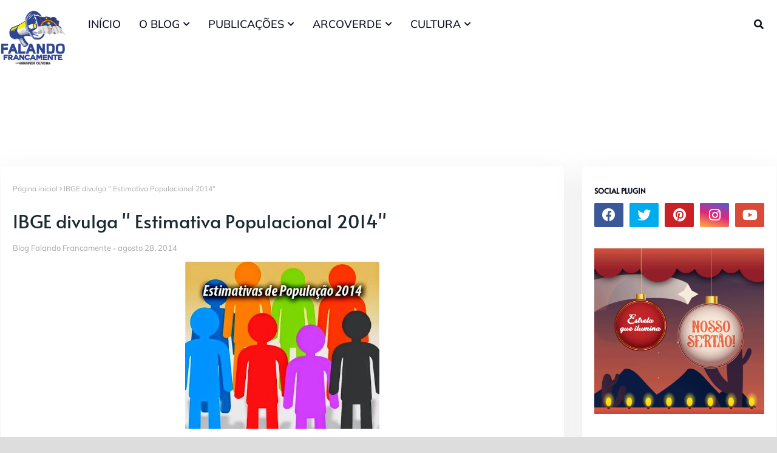

--- FILE ---
content_type: text/javascript; charset=UTF-8
request_url: https://www.blogfalandofrancamente.com/feeds/posts/default?max-results=3&start-index=1&alt=json-in-script&callback=jQuery1124024256863462619593_1768580400563&_=1768580400564
body_size: 23134
content:
// API callback
jQuery1124024256863462619593_1768580400563({"version":"1.0","encoding":"UTF-8","feed":{"xmlns":"http://www.w3.org/2005/Atom","xmlns$openSearch":"http://a9.com/-/spec/opensearchrss/1.0/","xmlns$blogger":"http://schemas.google.com/blogger/2008","xmlns$georss":"http://www.georss.org/georss","xmlns$gd":"http://schemas.google.com/g/2005","xmlns$thr":"http://purl.org/syndication/thread/1.0","id":{"$t":"tag:blogger.com,1999:blog-4834982169840280306"},"updated":{"$t":"2026-01-16T08:45:31.206-03:00"},"category":[{"term":"Arcoverde"},{"term":"Garanhuns"},{"term":"Música"},{"term":"Política"},{"term":"Recife"},{"term":"Saúde"},{"term":"Eventos"},{"term":"Cinema"},{"term":"Educação"},{"term":"Festival de Inverno de Garanhuns"},{"term":"Cultura"},{"term":"Carnaval"},{"term":"São João"},{"term":"São João de Arcoverde"},{"term":"Morte"},{"term":"Literatura"},{"term":"Televisão"},{"term":"Segurança"},{"term":"Caruaru"},{"term":"Serra Talhada"},{"term":"Olinda"},{"term":"Teatro"},{"term":"Esportes"},{"term":"Triunfo"},{"term":"Turismo"},{"term":"Pernambuco"},{"term":"Arte"},{"term":"FIG"},{"term":"Assistência Social"},{"term":"23.º Festival de Inverno de Garanhuns"},{"term":"Petrolina"},{"term":"Pesqueira"},{"term":"Festival de Inverno de Garanhuns 2015"},{"term":"Fundarpe"},{"term":"Eduardo Campos"},{"term":"Folia dos Bois"},{"term":"Poesia"},{"term":"Blogosfera."},{"term":"Ministério Público de Pernambuco"},{"term":"Salgueiro"},{"term":"Sertânia"},{"term":"Galo da Madrugada"},{"term":"Belo Jardim"},{"term":"Concurso"},{"term":"Buíque"},{"term":"Bezerros"},{"term":"Carnaval 2019"},{"term":"Sesc"},{"term":"Resumo das Novelas"},{"term":"covid-19"},{"term":"Blog Falando Francamente"},{"term":"Natal"},{"term":"MPPE"},{"term":"Violência contra a mulher"},{"term":"Forró"},{"term":"Datas Comemorativas"},{"term":"Afogados da Ingazeira"},{"term":"Limoeiro"},{"term":"Cultura Popular"},{"term":"Pedra"},{"term":"Estados Unidos"},{"term":"Exposição"},{"term":"ABLOGPE"},{"term":"CECORA"},{"term":"Fotografia"},{"term":"Celebridades"},{"term":"Trânsito"},{"term":"Carnaval 2013"},{"term":"Paixão de Cristo Nova Jerusalém"},{"term":"São João 2013"},{"term":"22.ª Festival de Inverno de Garanhuns"},{"term":"Pedra."},{"term":"André Rio"},{"term":"Dominguinhos"},{"term":"Festival Viva Dominguinhos"},{"term":"Meio Ambiente"},{"term":"Senado"},{"term":"Funcultura"},{"term":"Raquel Lyra"},{"term":"Vacinação"},{"term":"Artesanato"},{"term":"Chuvas"},{"term":"Eleições"},{"term":"Senado e Câmara"},{"term":"Eleições 2018"},{"term":"Gravatá"},{"term":"Amor à Vida"},{"term":"Geraldinho Lins"},{"term":"Seleção Simplificada"},{"term":"Baile Municipal de Arcoverde"},{"term":"Lula"},{"term":"Frevo"},{"term":"Taquaritinga do Norte"},{"term":"Luto"},{"term":"Mulher"},{"term":"Seca no Nordeste"},{"term":"Caminhada do Forró"},{"term":"Timbaúba"},{"term":"Trabalho"},{"term":"Chuva"},{"term":"Eleições 2020"},{"term":"Moda"},{"term":"Agricultura"},{"term":"Cidades"},{"term":"Água"},{"term":"Internet"},{"term":"Idoso"},{"term":"Minuto Poético"},{"term":"Drogas"},{"term":"Garanhuns Jazz Festival"},{"term":"Ciência"},{"term":"Festival de Cinema de Triunfo"},{"term":"Rede Globo"},{"term":"Violência"},{"term":"LBV"},{"term":"Samba de Coco Raízes de Arcoverde"},{"term":"\"Festival PE Nação Cultural do Moxotó\""},{"term":"Carnaval 2016"},{"term":"Comunicação"},{"term":"Futebol"},{"term":"Itaíba"},{"term":"SENAI"},{"term":"AESA"},{"term":"Armando Monteiro Neto"},{"term":"Capacitação"},{"term":"CoronaVírus"},{"term":"Eleições 2012"},{"term":"Religião"},{"term":"Eleições 2016"},{"term":"Patrimônio Vivo"},{"term":"Redes Sociais"},{"term":"Alceu Valença"},{"term":"Arcotrans"},{"term":"Dilma Rouseff"},{"term":"Madalena Brito"},{"term":"Acessibilidade"},{"term":"Arcoverde."},{"term":"Governo de Pernambuco"},{"term":"Rio de Janeiro"},{"term":"Animais"},{"term":"EMPREGO"},{"term":"Justiça"},{"term":"Lajedo"},{"term":"Luciano Magno"},{"term":"Santa Cruz do Capibaribe"},{"term":"São Paulo"},{"term":"Ibimirim"},{"term":"Infância e Juventude"},{"term":"Jota Quest"},{"term":"Coco Trupé"},{"term":"João Campos"},{"term":"Opinião"},{"term":"Pitty"},{"term":"vacina"},{"term":"ALEPE"},{"term":"Bolsa Família"},{"term":"COCAR"},{"term":"Calçados"},{"term":"Carnaval do Recife"},{"term":"Greve"},{"term":"Séries"},{"term":"Tropa do Balaco Baco"},{"term":"eleições 2014"},{"term":"DETRAN\/PE"},{"term":"Encontro de Bois de Arcoverde"},{"term":"Estação da Cultura"},{"term":"Festival pernambuco Nação Cultural."},{"term":"Karynna Spinelli"},{"term":"Salário"},{"term":"Samba de Coco Trupé de Arcoverde"},{"term":"Sesc Pernambuco"},{"term":"AMUPE"},{"term":"Bahia"},{"term":"Circo"},{"term":"Custódia"},{"term":"Câncer"},{"term":"Dengue"},{"term":"Elba Ramalho"},{"term":"Evangelho do Dia"},{"term":"Festa dos Estudantes"},{"term":"Izaías Régis."},{"term":"Natal Luz"},{"term":"Paixão de Cristo"},{"term":"Previdência"},{"term":"Transporte"},{"term":"polícia Civil"},{"term":"samba"},{"term":"Carnaval de Arcoverde"},{"term":"Coco Irmãs Lopes"},{"term":"Combustíveis"},{"term":"Cordel do Fogo Encantado"},{"term":"Deputado Izaías Régis"},{"term":"Facebook"},{"term":"Magno Martins"},{"term":"Pessoas com Deficiência"},{"term":"Teatro de Retalhos"},{"term":"trabalho infantil"},{"term":"Antônio João Dourado"},{"term":"Criança e adolescente"},{"term":"Encontro de Blogueiros"},{"term":"Fenearte"},{"term":"Fundação Terra"},{"term":"Fé"},{"term":"Lei Maria da Penha"},{"term":"Roberto Carlos"},{"term":"Sesi"},{"term":"Vereador Luciano Pacheco"},{"term":"Acidente"},{"term":"Ariano Suassuna"},{"term":"Assassinato"},{"term":"Caetés"},{"term":"Coluna Nos Trinks"},{"term":"Compesa"},{"term":"Corpo de Bombeiro"},{"term":"Elza Soares"},{"term":"Empreendedorismo"},{"term":"FELIS"},{"term":"Festa da Renascença"},{"term":"Floresta."},{"term":"Forró da Imprensa"},{"term":"Inajá"},{"term":"Mundo"},{"term":"Quinteto Violado"},{"term":"Zona da Mata"},{"term":"crime"},{"term":"Acidente de carro"},{"term":"Almir Rouche"},{"term":"Banda Som da Terra"},{"term":"Buique"},{"term":"Castelus Massas"},{"term":"Cinema Rio Branco"},{"term":"Feira Livre"},{"term":"Lei Seca"},{"term":"Luiz Gonzaga"},{"term":"Meu Natal inesquecível"},{"term":"Ministério Público do Trabalho"},{"term":"Paulinho Leite"},{"term":"Samba de Coco Irmãs Lopes"},{"term":"Araripina"},{"term":"Artes"},{"term":"Bom Conselho"},{"term":"Brasil"},{"term":"Carnaval 2017"},{"term":"Carnaval 2023"},{"term":"Cães"},{"term":"Dança"},{"term":"Energia Elétrica"},{"term":"Feriados"},{"term":"João Pessoa"},{"term":"Malhação"},{"term":"Nádia Maia"},{"term":"OAB"},{"term":"Oscar"},{"term":"Poesia em Minuto"},{"term":"Protesto"},{"term":"Semana Santa"},{"term":"Surubim"},{"term":"Terrorismo"},{"term":"YouTube"},{"term":"quilombo"},{"term":"Águas Belas"},{"term":"\"Festival PE Nação Cultural do Agreste Central"},{"term":"Fernando de Noronha"},{"term":"Festival Cultural da Juventude"},{"term":"Flor do Caribe"},{"term":"Google+"},{"term":"Imposto de Renda"},{"term":"Imprensa"},{"term":"Ivete Sangalo"},{"term":"LGBT"},{"term":"Maestro Forró"},{"term":"Minha casa minha vida"},{"term":"Museu"},{"term":"México"},{"term":"Mídia."},{"term":"Nova Jerusalém"},{"term":"Padre Airton Freire"},{"term":"Paraíba"},{"term":"Rock"},{"term":"SENAC"},{"term":"Tragédia"},{"term":"Vanguart"},{"term":"Alimentação"},{"term":"Autismo"},{"term":"Brasília"},{"term":"Carnaval de Bezerros"},{"term":"Celpe"},{"term":"Conselho Tutelar"},{"term":"Crianças"},{"term":"Curta Taquary"},{"term":"Enfermagem"},{"term":"Europa"},{"term":"Festa das Marocas"},{"term":"História"},{"term":"Janeiro de Grandes Espetáculos"},{"term":"Libras"},{"term":"Maciel Melo"},{"term":"Maracatu"},{"term":"Nazaré da Mata"},{"term":"Netflix."},{"term":"Nonô Germano"},{"term":"O Blog do São João"},{"term":"Oswaldo Montenegro"},{"term":"Petrolândia"},{"term":"Porto de Galinhas"},{"term":"Profissão"},{"term":"Projeto Colmeia"},{"term":"Prêmio da Música Brasileira"},{"term":"Rock In Rio"},{"term":"Sangue Bom"},{"term":"Silvério Pessoa"},{"term":"São José do Egito"},{"term":"Tecnologia"},{"term":"Tonino Arcoverde"},{"term":"Trabalho Escravo"},{"term":"Táxi"},{"term":"Venturosa"},{"term":"Vitória de Santo Antão"},{"term":"Adagro"},{"term":"Agricultura Familiar"},{"term":"Almério"},{"term":"Bloco A Burra"},{"term":"Blogueiros"},{"term":"Carros"},{"term":"China"},{"term":"Cidadania"},{"term":"Clayton Barros"},{"term":"Comércio"},{"term":"Concurso."},{"term":"Copa das Confederações"},{"term":"Copa do Mundo"},{"term":"Câmara de Vereadores de Garanhuns"},{"term":"Câmara de vereadores de Arcoverde"},{"term":"Direito do Consumidor"},{"term":"Disney"},{"term":"Espetáculo Horizonte da Paixão"},{"term":"Fafá de Belém"},{"term":"Febre Aftosa"},{"term":"Festa das Dálias"},{"term":"Festa de Reis"},{"term":"Fig Gospel"},{"term":"França"},{"term":"Gal Gosta"},{"term":"Homem da Meia Noite"},{"term":"IFPE"},{"term":"INSS"},{"term":"Jornalismo"},{"term":"Manifesto"},{"term":"Minas Gerais"},{"term":"Naná Vasconcelos"},{"term":"Nação Zumbi"},{"term":"PT"},{"term":"Piso Nacional do Magistério"},{"term":"Portugal"},{"term":"Projeto Cultura Livre nas Feiras"},{"term":"Páscoa"},{"term":"Sebrae"},{"term":"Secretaria de Saúde de Pernambuco"},{"term":"Segurança Pública"},{"term":"Semana do Bebê"},{"term":"Som da Rural"},{"term":"Super Oara"},{"term":"São João 2019"},{"term":"Thiago Kehrle"},{"term":"Virtuose na Serra"},{"term":"Wagner Carvalho"},{"term":"patrimônio cultural"},{"term":"racismo"},{"term":"\"Circuito Comedoria de Mercado\""},{"term":"Adriana B"},{"term":"Agreste"},{"term":"Agropecuária"},{"term":"Alagoinha"},{"term":"Baile Municipal do Recife"},{"term":"Bizarro"},{"term":"Bodocó PE"},{"term":"Carnaíba"},{"term":"Chico Buarque"},{"term":"Clube do Samba"},{"term":"Coluna Cuide-se"},{"term":"Coluna Garanhuns: Memórias e Inspirações"},{"term":"Comece um Blog"},{"term":"Devaneios e Reflexão"},{"term":"Dia do Desafio"},{"term":"Elis Regina"},{"term":"Estágio"},{"term":"Funase"},{"term":"Garanhuns Política"},{"term":"Garanhuns."},{"term":"Gastronomia"},{"term":"Gerlane Lops"},{"term":"Gilberto Gil"},{"term":"Greve dos professores"},{"term":"Histórias que Ensinam"},{"term":"Hollyood"},{"term":"Horário de Verão"},{"term":"Impeachment"},{"term":"Incêndio"},{"term":"Jogos"},{"term":"Josildo Sá"},{"term":"Lei Paulo Gustavo"},{"term":"Lia de Itamaracá"},{"term":"Maestro Spok"},{"term":"Mãe"},{"term":"NX Zero"},{"term":"Palco Giratório"},{"term":"Panelas"},{"term":"Polícia Federal"},{"term":"Polícia Militar."},{"term":"Roberto Menescal"},{"term":"Samba de Coco"},{"term":"Santanna o cantador"},{"term":"Secretaria de Desenvolvimento Social e Direitos Humanos"},{"term":"Sonora Brasil"},{"term":"Suape"},{"term":"São João de Cararu"},{"term":"TRE\/PE"},{"term":"Tabira"},{"term":"Terceira Idade"},{"term":"Terremoto"},{"term":"Tuparetama"},{"term":"V GERES"},{"term":"Vespas Mandarinas"},{"term":"Virtuosi"},{"term":"Xaxado"},{"term":"Índio"},{"term":"“Centenário de Luiz Gonzaga”"},{"term":"\"Festival PE Nação Cultural do Agreste Setentrional\""},{"term":"2.º Bloggerpe"},{"term":"2.º Encontro de Blogueiros de Arcoverde"},{"term":"ASTUR"},{"term":"Adilson Ramos"},{"term":"Adoção"},{"term":"Aedes Aegypti"},{"term":"Altamiro Borges"},{"term":"Aposentadoria"},{"term":"App"},{"term":"Atentado"},{"term":"Baile Municipal de Bezerros"},{"term":"Blogger"},{"term":"Boi Maracatu"},{"term":"CEPE"},{"term":"Caixa Econômica"},{"term":"Carroçada Natalina"},{"term":"Casamento"},{"term":"Ceará"},{"term":"Charge"},{"term":"Chico Science"},{"term":"Claudionor Germano"},{"term":"Corrupção"},{"term":"Cursos Profissionalizantes"},{"term":"DIA DO FREVO"},{"term":"Desenvolvimento"},{"term":"Dia das Crianças"},{"term":"Economia"},{"term":"Estação Ferroviária"},{"term":"Falando de Casamento"},{"term":"Famosos"},{"term":"Família"},{"term":"Feira do São Cristóvão"},{"term":"Fernanda Takai"},{"term":"Festa da Misericórdia"},{"term":"Festival da Jovem Guarda"},{"term":"Fiepe"},{"term":"Fies"},{"term":"G1"},{"term":"Gaby Amarantos"},{"term":"Geraldo Azevedo"},{"term":"Geração de energia"},{"term":"Gustavo Travassos"},{"term":"Hemope"},{"term":"Herbert Lucena"},{"term":"Hospital Regional de Arcoverde"},{"term":"IBGE"},{"term":"Irah Caldeira"},{"term":"Itália"},{"term":"Jaboatão dos Guararapes"},{"term":"Lei do Lixo"},{"term":"Lenine"},{"term":"Lira"},{"term":"Luizinho de Serra"},{"term":"Madonna"},{"term":"Marinaldo Rosendo"},{"term":"Marron Brasileiro"},{"term":"Medicina"},{"term":"Moda Center"},{"term":"Mùsica"},{"term":"Nando Reis"},{"term":"Oscar 2012"},{"term":"Passa disco"},{"term":"Professor"},{"term":"Projeto Pedala Arcoverde"},{"term":"Receita"},{"term":"Rede Record"},{"term":"Reisado"},{"term":"Rodrigo Vianna"},{"term":"Samu"},{"term":"Solidariedade"},{"term":"Sudene"},{"term":"Tacaimbó"},{"term":"Titãs"},{"term":"Toquinho"},{"term":"USA"},{"term":"Vaquejada"},{"term":"Xuxa"},{"term":"estradas"},{"term":"remédios"},{"term":"roubo"},{"term":"1.º Encontro de Blogueiros e Produtores de Mídia Digital do Moxotó"},{"term":"2.º Festival Estudantil de Teatro e Bois de Arcoverde"},{"term":"3.º Blogger PE"},{"term":"ACA"},{"term":"Agrestina"},{"term":"Agrinordeste"},{"term":"Alzheimer"},{"term":"Ana Carolina"},{"term":"Assédio"},{"term":"Ave Sangria"},{"term":"Aviação"},{"term":"Banco do Nordeste"},{"term":"Banda Cabeça de Alho"},{"term":"Bandavoou"},{"term":"Blog do Magno Martins"},{"term":"Blogosfera"},{"term":"CEDEC"},{"term":"CINE PE"},{"term":"CINE SESI"},{"term":"CLISERTÃO"},{"term":"Caetano Veloso"},{"term":"Capital Inicial"},{"term":"Carla Rio"},{"term":"Carros Antigos"},{"term":"Centro de Inclusão"},{"term":"Chapéu de Palha"},{"term":"Chico Cesar"},{"term":"Chikungunya"},{"term":"Chitãozinho e Xoxoró"},{"term":"Coluna do Empreendedor"},{"term":"Conservatório de Música de Pernambuco"},{"term":"Contação de História"},{"term":"Copa 2014"},{"term":"Creche"},{"term":"Cuba"},{"term":"Cultura Livre nas Feiras"},{"term":"DNA"},{"term":"Desastre"},{"term":"Dinheiro"},{"term":"Direito"},{"term":"Direitos Humanos"},{"term":"Djavan"},{"term":"Eduino Brito"},{"term":"Enfrentamento à Exploração Sexual contra Crianças e Adolescentes"},{"term":"Exú"},{"term":"FPM"},{"term":"Feliz dia das mães"},{"term":"Fenahall"},{"term":"FestCine"},{"term":"Festival Lula Calixto"},{"term":"Festival Nacional de Jericos"},{"term":"Festival Pernambuco Meu País"},{"term":"Festival de Música e Arte de Garanhuns"},{"term":"Filig"},{"term":"Fim de Feira"},{"term":"Flores"},{"term":"Forró dos Contadores 2012"},{"term":"Forró dos Contadores."},{"term":"Frozen"},{"term":"George Silva"},{"term":"Google"},{"term":"Gugu"},{"term":"Habitação"},{"term":"Hospital Dom Moura"},{"term":"III Blog Pro"},{"term":"IPA"},{"term":"Iguaracy"},{"term":"Ingazeira"},{"term":"Itacuruba"},{"term":"Itamaracá"},{"term":"Jair Bolsonaro"},{"term":"Joanna"},{"term":"Lampião"},{"term":"Legião Urbana"},{"term":"Luciana Santos"},{"term":"Luis Gonzaga"},{"term":"Maria Bethânia"},{"term":"Marzinho de Arcoverde"},{"term":"Moradia"},{"term":"Moreno"},{"term":"Mototáxi"},{"term":"Mundo Livre S.A"},{"term":"Nena Queiroga"},{"term":"Noivas"},{"term":"Nordeste"},{"term":"Notícias Policiais"},{"term":"Novela"},{"term":"Não Acredito que te Beijei"},{"term":"O Rappa"},{"term":"O Teatro Mágico"},{"term":"Oscar 2015"},{"term":"Ouricuri"},{"term":"Papangus"},{"term":"Paris"},{"term":"Parque Euclides Dourado"},{"term":"Parto"},{"term":"Passira"},{"term":"Poção"},{"term":"Programa Mais Médicos"},{"term":"Pronatec"},{"term":"Quadrilha Junina Rainha Sertaneja"},{"term":"Rec Beat"},{"term":"Rec-Beat"},{"term":"Receita Federal"},{"term":"Sala de Reboco"},{"term":"Sanharó"},{"term":"Secretaria de Agricultura"},{"term":"Siri na lata"},{"term":"TJPE"},{"term":"UPE"},{"term":"Vander Lee"},{"term":"Varíola de Macaco"},{"term":"Viva Jesus"},{"term":"WhatsApp"},{"term":"Zeca Cavalcanti"},{"term":"boletim"},{"term":"esperança"},{"term":"musica"},{"term":"revoredo"},{"term":"Abreu e Lima"},{"term":"Acidente de Moto"},{"term":"Agentes de Saúde"},{"term":"Aids"},{"term":"Aildo Biserra"},{"term":"Angelina Jolie"},{"term":"Arena Pernambuco"},{"term":"Arte no Casarão"},{"term":"As Virgens de Arcoverde"},{"term":"Assalto"},{"term":"Assisão"},{"term":"Audiência Pública"},{"term":"Ação Global"},{"term":"BPC"},{"term":"Banda Fulô de Mandacatu"},{"term":"Banda Mundo Livre S\/A"},{"term":"Barreiros"},{"term":"Bazar"},{"term":"Bebida"},{"term":"Belém de São Francisco"},{"term":"Biquíni Cavadão"},{"term":"Blog do Jamildo"},{"term":"Blogueiros de Pernambuco"},{"term":"Boi do Mangangá"},{"term":"Bonito"},{"term":"Boogarins"},{"term":"Cadastro Único"},{"term":"Campanha"},{"term":"Campanha da Fraternidade"},{"term":"Campina Grande"},{"term":"Canibais"},{"term":"Carnaval 2012 de Arcoverde"},{"term":"Carnaval de Salgueiro"},{"term":"Chicungunya"},{"term":"Cinema São Luiz"},{"term":"Coluna Tecnologia"},{"term":"Conta de Luz"},{"term":"Coquetel Molotov"},{"term":"Correntes"},{"term":"Culinária"},{"term":"Curso"},{"term":"DESAPARECIDO"},{"term":"Dayvison Hebert"},{"term":"De 1.ª Categoria"},{"term":"Denúncia"},{"term":"Deputado Júlio Cavalcanti"},{"term":"Descriminação"},{"term":"Dia Nacional de Combate ao Abuso e Exploração Sexual de Crianças e Adolescentes"},{"term":"Dia da Mulher"},{"term":"Dia do Trabalho"},{"term":"Diabetes"},{"term":"Ecologia"},{"term":"Econômia"},{"term":"Eletricidade"},{"term":"Emílio Santiago"},{"term":"Encontro Pernambucano de Empresas Juniores"},{"term":"Especial de Carnaval"},{"term":"Estupro"},{"term":"Estética"},{"term":"Expocose"},{"term":"Falando Francamente"},{"term":"Ferreiros"},{"term":"Festival Chama Violeta"},{"term":"Festival PE Nação Cultural do Moxotó"},{"term":"Festival de Inverno de Garanhuns 2012"},{"term":"Festival de Literatura de Garanhuns"},{"term":"Ficha Limpa"},{"term":"Formação Cultural"},{"term":"Fundo de Quintal"},{"term":"Garanhuns Secretaria de Desenvolvimento Econômico"},{"term":"Gestão"},{"term":"Givaldo Calado"},{"term":"Glória do Goitá"},{"term":"Goiana"},{"term":"Gonzaga de Garanhuns"},{"term":"Greve da Polícia Cilvil"},{"term":"Greve da Polícia Militar"},{"term":"Guerra"},{"term":"Hebe Camargo"},{"term":"Helton Moura"},{"term":"Homofobia"},{"term":"II Caminhada do Forró"},{"term":"Informática"},{"term":"Iphan"},{"term":"Japão"},{"term":"Jessier Quirino"},{"term":"Jesus Cristo"},{"term":"Jornal do Comércio"},{"term":"Karol Conka"},{"term":"Kiara Ribeiro"},{"term":"Lady Gaga"},{"term":"Lagoa dos Gatos"},{"term":"Lego"},{"term":"Lei Aldir Blanc"},{"term":"Leoni"},{"term":"Liv Moraes"},{"term":"Livraria Lira Cultural"},{"term":"MPB"},{"term":"Maconha"},{"term":"Macuca"},{"term":"Maioridade penal"},{"term":"Mamonas Assassinas"},{"term":"Manguebeat"},{"term":"Marcelo Jeneci"},{"term":"Marcha Zumbi dos Palmares"},{"term":"Maria Rita"},{"term":"Maternidade"},{"term":"Maus tratos"},{"term":"Merenda Escolar"},{"term":"Minha Mãe é Uma Peça"},{"term":"Ministério da Cultura"},{"term":"Ministério da Integração Nacional"},{"term":"Ministério do Trabalho"},{"term":"Miss Pernambuco"},{"term":"Mobilidade Urbana"},{"term":"Moraes Moreira"},{"term":"Motofest"},{"term":"Mundo Bita"},{"term":"Música Erudita"},{"term":"Nasa"},{"term":"Ney Matogrosso"},{"term":"Noite dos Tambores Silenciosos"},{"term":"Nutrição"},{"term":"Oficina"},{"term":"Oficinas"},{"term":"Olimpíadas"},{"term":"Otto"},{"term":"PPS"},{"term":"Palmares"},{"term":"Paraiba"},{"term":"Paralamas do Sucesso"},{"term":"Paralisação"},{"term":"Paranatama"},{"term":"Pensão"},{"term":"Pesquisa eleitoral"},{"term":"Petrúcio Amorim"},{"term":"Poesia de Cordel"},{"term":"Polícia"},{"term":"Praia"},{"term":"ProRural"},{"term":"Programa de Erradicação do Trabalho Infantil -PETI"},{"term":"Publicidade"},{"term":"Quadrilha Portal do Sertão"},{"term":"Reciclagem"},{"term":"Reginaldo Rossi"},{"term":"Resíduos Sólidos"},{"term":"Rio Grande do Sul"},{"term":"Roberto Cruz"},{"term":"Roda de Sanfona"},{"term":"Rolling Stones"},{"term":"Rádio Itapuama FM"},{"term":"Saloá"},{"term":"Santa Maria da Boa Vista"},{"term":"Sertão"},{"term":"Sistema Municipal de Cultura"},{"term":"Surf"},{"term":"São José do Belmonte"},{"term":"São João de Campina Grande"},{"term":"São João de Caruaru 2012"},{"term":"TCE Pernambuco"},{"term":"Tarifa Social de Energia"},{"term":"The Voice Brasil"},{"term":"Tom Jobim"},{"term":"Toritama"},{"term":"Tragédia em Santa Maria"},{"term":"Transnordestina"},{"term":"Tupanatinga"},{"term":"Tv Asa Branca"},{"term":"Twitter"},{"term":"Two and a Half Men"},{"term":"Valdinho Paes"},{"term":"Vale do São Francisco"},{"term":"Vertin Moura"},{"term":"Verão"},{"term":"Vinícius de Moraes"},{"term":"Xangai"},{"term":"Zeca Baleiro"},{"term":"Zé da Luz"},{"term":"covid"},{"term":"doações"},{"term":"emissão de documentos"},{"term":"empreendedor"},{"term":"hacker"},{"term":"homenagem"},{"term":"idosos"},{"term":"microcefalia"},{"term":"palestra"},{"term":"peixes"},{"term":"saude"},{"term":"telefonia móvel"},{"term":"´Geraldo Júlio"},{"term":"África"},{"term":"\"Os Sertões\""},{"term":"#Cantautor"},{"term":"#publicpost"},{"term":"1.º Festival de Guitarra de Garanhuns"},{"term":"1.º Forró da Imprensa"},{"term":"19.° FESTIVAL DE INVERNO DE GARANHUNS."},{"term":"5.ª Caminhada do Forró"},{"term":"A Vapor"},{"term":"A luneta do tempo"},{"term":"Adele"},{"term":"Agnaldo Timótio"},{"term":"Alagoas"},{"term":"Alcione"},{"term":"Alemanha"},{"term":"Amanda Tallyta"},{"term":"Amor"},{"term":"Amy Winehouse"},{"term":"Andrea Amorim"},{"term":"Antúlio Madureira"},{"term":"Apagão"},{"term":"Argentina"},{"term":"Artes cênicas"},{"term":"Associação ComunicArte"},{"term":"Avião"},{"term":"Aviões do Forró"},{"term":"Azulão"},{"term":"BR 232"},{"term":"Baile dos Artistas"},{"term":"Band"},{"term":"Barbie"},{"term":"Beleza"},{"term":"Belo Horizonte"},{"term":"Benil"},{"term":"Beth Carvalho"},{"term":"Beto Hortiz"},{"term":"Beto da Oara"},{"term":"Betânia"},{"term":"Betânia PE"},{"term":"Bicho Eventos"},{"term":"Blitz"},{"term":"Bloco da Saudade"},{"term":"Bloco do Jegue"},{"term":"Blog ItBee"},{"term":"Boi da Macuca"},{"term":"Bois de Arcoverde"},{"term":"Bom Jardim"},{"term":"Bonecos Gigantes"},{"term":"Bossa Nova"},{"term":"Brejo da Madre de Deus"},{"term":"Brejão"},{"term":"CGU"},{"term":"CRAS"},{"term":"CUT"},{"term":"Cabrobó"},{"term":"Caiporas"},{"term":"Caixa Cultural"},{"term":"Camaragibe"},{"term":"Campanha Juntos Pela Paz"},{"term":"Campus Party"},{"term":"Capacitação em Gênero"},{"term":"Capiba"},{"term":"Capoeira"},{"term":"Carminho"},{"term":"Carnaval 2012"},{"term":"Carnaval de Belo Jardim"},{"term":"Carnaval de Triunfo"},{"term":"Casa da Rabeca"},{"term":"Casa e Decoração."},{"term":"Casarão dos Pontos de Cultura"},{"term":"Casas Bahia"},{"term":"Catende"},{"term":"Caça Fantasmas"},{"term":"Celular"},{"term":"Centro de Convenções de Pernambuco"},{"term":"Cerveja"},{"term":"Chaves"},{"term":"Chiclete com Banana"},{"term":"Chã de Alegria"},{"term":"Ciclovia"},{"term":"Cine Difusora Limoeiro"},{"term":"Ciranda"},{"term":"Circuito Sesc de Corrida"},{"term":"Clima"},{"term":"Coca-cola"},{"term":"Coco Pisada Segura"},{"term":"Coluna Café"},{"term":"Conectados com Deus"},{"term":"Controle Social"},{"term":"Convocatória"},{"term":"Coração"},{"term":"Corrida da Galinha"},{"term":"Coworking"},{"term":"Crédito"},{"term":"Curiosidades"},{"term":"Curso Profissionalizante"},{"term":"Daniel"},{"term":"Davi Moraes"},{"term":"David Bowie"},{"term":"Denzel Washington"},{"term":"Desaparecidos"},{"term":"Desertificação"},{"term":"Devoção Canina"},{"term":"Dia das Mães"},{"term":"Dia dos Namorados"},{"term":"Diogo Nogueira"},{"term":"Direito da Criança e do Adolescente"},{"term":"Divórcio"},{"term":"Doação de Sangue"},{"term":"Dorgival Dantas"},{"term":"Dudu Nobre"},{"term":"ECAD"},{"term":"Educação Ambiental"},{"term":"Educação Física"},{"term":"Educação em tempo Integral"},{"term":"Elton John"},{"term":"Emanuelle Araújo"},{"term":"Emerson Calado"},{"term":"Emicida"},{"term":"Encontro de Bois"},{"term":"Encontro de Sanfoneiros"},{"term":"Encontro dos Sambas de Coco"},{"term":"Enem"},{"term":"Espírito Santo"},{"term":"Estado de Emergência"},{"term":"Estatuto da Pessoa com Deficiência"},{"term":"ExpoAgro 2012"},{"term":"Exposertânia"},{"term":"FAMEG"},{"term":"FGTS"},{"term":"Fake news"},{"term":"Fantasias"},{"term":"Farmácia Popular"},{"term":"Feira da Cidadania"},{"term":"Feira da Sulanca"},{"term":"Feira do Livro do Vale do São Francisco"},{"term":"Feminismo"},{"term":"Fernando Ferro"},{"term":"Fernando Pessoa"},{"term":"Festival PE Nação Cultural do Moxotó."},{"term":"Festival de Músicas do Cangaço"},{"term":"Festival de Quadrilha Junina"},{"term":"Festival de Sanfona do Sertão"},{"term":"Festival de Vinho e Peixe de Triunfo"},{"term":"Floresta"},{"term":"Flávio José"},{"term":"Flávio Venturini"},{"term":"Food Truck"},{"term":"Fraude"},{"term":"Frei Damião"},{"term":"Frio"},{"term":"Fumo"},{"term":"Fundef"},{"term":"Fábio Jr."},{"term":"Férias"},{"term":"Fórmula 1"},{"term":"GLS"},{"term":"Galo da Madrugada 2013"},{"term":"Garanhuns esportes"},{"term":"Garantia Safra"},{"term":"Gay"},{"term":"Geraldo Maia"},{"term":"Grey`s Anatomy"},{"term":"Gripe"},{"term":"Gás de Cozinha"},{"term":"Humberto  Costa"},{"term":"I Bienal do Livro do Agreste"},{"term":"III Caminhada do Forró"},{"term":"Iati"},{"term":"Igarassu"},{"term":"Impostos"},{"term":"Imprensa no Forró 2012"},{"term":"Indústria"},{"term":"Inezita Barroso"},{"term":"Inglaterra"},{"term":"Insegurança"},{"term":"Instituto Ayrton Senna"},{"term":"Instituto Mãos que Fazem"},{"term":"Instituto Pró Vida"},{"term":"Instituto Ricardo Brennand"},{"term":"Inteligência Artificial"},{"term":"Ira"},{"term":"Itapissuma"},{"term":"Jaqueira"},{"term":"Jazz"},{"term":"Johnny Hooker"},{"term":"Jonas Camelo"},{"term":"Jorge Ben"},{"term":"Jorge Filó"},{"term":"Jornada Sebrae"},{"term":"José Cavalcanti Alves (Zeca)"},{"term":"Jovem Guarda"},{"term":"João Bosco"},{"term":"João Silva"},{"term":"Juazeiro"},{"term":"Jupi"},{"term":"Jéssica leine"},{"term":"Kleber Araújo"},{"term":"Kobra"},{"term":"Lançamento"},{"term":"Lei Rouanet"},{"term":"Leilão"},{"term":"Lisboa"},{"term":"Literatura Infantil"},{"term":"Live Marketing"},{"term":"Lixo que vira Luxo"},{"term":"Lollapalooza"},{"term":"Londres"},{"term":"Luciana Mello"},{"term":"Luciano Santos"},{"term":"Lulu Santos"},{"term":"Luís Vaz de Camões"},{"term":"MDS"},{"term":"MEI"},{"term":"MIMO"},{"term":"Maceió"},{"term":"Macuca Jazz e Improviso"},{"term":"Mais Médicos"},{"term":"Manari"},{"term":"Mangueira"},{"term":"Maracaípe"},{"term":"Marco Civil da Internet"},{"term":"Marcolino Júnior"},{"term":"Margareth Menezes"},{"term":"Maria Arraes"},{"term":"Marquinho Celulares"},{"term":"Marquinhos Celulares"},{"term":"Marília Arraes"},{"term":"Mau trato contra animais"},{"term":"Mazinho de Arcoverde"},{"term":"Menor idade"},{"term":"Mestre Assis Calixto"},{"term":"Mestre Camarão"},{"term":"Michael Jackson"},{"term":"Miguel Arraes"},{"term":"Miguel Coelho"},{"term":"Milton Nascimento"},{"term":"Moto táxi"},{"term":"Motorista"},{"term":"Mulher Maravilha"},{"term":"Mulher na Vara"},{"term":"Museu do Barro"},{"term":"Médicos."},{"term":"NE 10"},{"term":"NUME"},{"term":"Nena Cajuína"},{"term":"Nenhum de Nós"},{"term":"Nordestino"},{"term":"Novelas"},{"term":"O Escrivinhador"},{"term":"O Pequeno Prícipe"},{"term":"ONU"},{"term":"Odair José"},{"term":"Orobó"},{"term":"Orquestra Contemporânea de Olinda"},{"term":"Orquestra Popular da Bomba do Hemetério"},{"term":"Os Dez Mandamentos"},{"term":"Os Mutantes"},{"term":"Oscar 2019"},{"term":"PCdoB"},{"term":"Pacto Pela Vida"},{"term":"Papa Francisco"},{"term":"Pariceiros"},{"term":"Parque Nacional do Catimbau"},{"term":"Pará"},{"term":"Passe Livre"},{"term":"Paulista"},{"term":"Paulo Câmara"},{"term":"Pauta Musical"},{"term":"Paz"},{"term":"Pedra. Eventos"},{"term":"Pepeu Gomes"},{"term":"Pepsi"},{"term":"Pernambuco Contra o Crack"},{"term":"Pernambuco de Todas as Paixões"},{"term":"Pintura"},{"term":"Planos de Saúde"},{"term":"Pm"},{"term":"Polo de Confecções do agreste"},{"term":"Preta Gil"},{"term":"Pro Rural"},{"term":"Pró Criança"},{"term":"Publius"},{"term":"Quadrilha dos Mulambembes"},{"term":"Receita das Quartas"},{"term":"Reforma Política"},{"term":"Renato Russo"},{"term":"Ricardo Boechat"},{"term":"Roberta Campos"},{"term":"Roberto Bolanõs"},{"term":"STF"},{"term":"Santa Catarina"},{"term":"Santo Antônio"},{"term":"Secretaria de Educação de Pernambuco"},{"term":"Seguro Safra"},{"term":"Serrita"},{"term":"Sertão pernambucano"},{"term":"Serviço Militar"},{"term":"Sete Vidas"},{"term":"Seu João Eventos"},{"term":"Sextas-feiras Culturais"},{"term":"Silvio Costa Filho"},{"term":"Silvio Santos"},{"term":"Simepe"},{"term":"Siqueirinha"},{"term":"Sisu"},{"term":"Skank"},{"term":"Soja"},{"term":"Sotaques do Fole"},{"term":"Sustentabilidade"},{"term":"São Bento do Una"},{"term":"São Caetano"},{"term":"São João 2012"},{"term":"São João de Caruaru"},{"term":"São Lourenço da Mata"},{"term":"São Pedro"},{"term":"Sérgio Reis"},{"term":"Série A Bíblia"},{"term":"Síndrome de Down"},{"term":"TSE"},{"term":"Tagore"},{"term":"Tamandaré"},{"term":"Tatuagem"},{"term":"Teatro de Bonecos"},{"term":"Teresa Cristina"},{"term":"The walking dead"},{"term":"Tim"},{"term":"Todos por Pernambuco"},{"term":"Top Gun"},{"term":"Trabalhador Rural"},{"term":"Tracunhaém"},{"term":"Tradição"},{"term":"Transposição"},{"term":"Tuberculose"},{"term":"UFPE"},{"term":"UFRPE"},{"term":"Universidade de Pernambuco (UPE)"},{"term":"Vereador Zaqueu Naun"},{"term":"Vereadores"},{"term":"Vermelho e Branco"},{"term":"Vicência"},{"term":"Violência contra o Professor"},{"term":"Wando"},{"term":"Whitney Houston"},{"term":"William Shakespeare"},{"term":"Zeca Pagodinho"},{"term":"Zika vírus"},{"term":"bancos"},{"term":"calamidade"},{"term":"criança"},{"term":"documentários"},{"term":"doença rara"},{"term":"emancipação política"},{"term":"empresas"},{"term":"evento"},{"term":"hardcore"},{"term":"influencer"},{"term":"live"},{"term":"ministro"},{"term":"patrimônios imateriais"},{"term":"prefeito de Garanhuns Luiz Carlos"},{"term":"punk"},{"term":"respirador"},{"term":"sest\/senat"},{"term":"show"},{"term":"tratamento"},{"term":"Água Preta"},{"term":"Água para Todos"},{"term":"\"Rei e Menestral"},{"term":"007 Spectre"},{"term":"1.º Encontro de Blogueiros de Arcoverde"},{"term":"1.º Encontro de Blogueiros do Araripe"},{"term":"1.º Encontro de Blogueiros e Produtores de Mídia do Moxotó"},{"term":"1.º Encontro de Bogueiros e Produtores de Mídia Digital do Moxotó"},{"term":"1.º Festival de Violeiros de Casinhas"},{"term":"11.º Festival do Jeans"},{"term":"12.ª Feira do Verde"},{"term":"12.ª Marcha pra Jesus"},{"term":"14.ª Festa da Estação de Gravatá"},{"term":"15.ª Festa da Estação de Gravatá"},{"term":"1ª Corrida Nordestina de Jegue"},{"term":"1ª Mostra de Filmes do Mercosul"},{"term":"2.ª Feira de Livro e Conhecimento dos Sertões"},{"term":"2.ª Feira de Livro e Conhecimento dos Sertões; Boi Maracatu"},{"term":"2.ª Festa do Vinil"},{"term":"2.º Portal do Sertão Motofest"},{"term":"2013"},{"term":"2019"},{"term":"23"},{"term":"3.º Encontro Nacional de Blogueiros."},{"term":"31.ª Feira Internacional de Artesanato e Decoração (Feincartes)"},{"term":"4.º Festival da Sanfona"},{"term":"5.º Pajeú  em Poesia"},{"term":"6ª Festa do Cavalo"},{"term":"8ª Bienal da UNE (União Nacional dos Estudantes)"},{"term":"9.º Arraial de Salu"},{"term":"A Era do Gelo"},{"term":"A Lenda"},{"term":"A Mulher da Sombrinha"},{"term":"A-HA"},{"term":"A1N1"},{"term":"ACIC"},{"term":"AGU"},{"term":"ASSERPE"},{"term":"Abril Pro Rock"},{"term":"Absurdo"},{"term":"Academia Pernambucana de Letras"},{"term":"Acervo Documental"},{"term":"Acontecências"},{"term":"Adam Sandler"},{"term":"Adote um cão"},{"term":"Aerosmith"},{"term":"Aesga"},{"term":"Afrânio"},{"term":"Agredido"},{"term":"Agressão"},{"term":"Aguinaldo Timóteo"},{"term":"Alagamentos"},{"term":"Alanis Morissette"},{"term":"Alckmin"},{"term":"Alexandre Pires"},{"term":"Aliança"},{"term":"Alma Gêmea"},{"term":"Altas Horas"},{"term":"Altinho"},{"term":"Amannda Oliveira"},{"term":"Amazonia"},{"term":"Ameaças Digitais"},{"term":"Amizade Sincera II"},{"term":"Ana Bandolin"},{"term":"Andrea Amorim e Roberto Menescal"},{"term":"Andréia Horta"},{"term":"Angelim"},{"term":"Angola"},{"term":"Animacine"},{"term":"Anitta"},{"term":"Anonymous"},{"term":"Antônio Abujamra"},{"term":"Aníbal Bruno"},{"term":"Aos meus heróis"},{"term":"Aperto"},{"term":"Aplicativos"},{"term":"Apolo"},{"term":"Apreensão"},{"term":"Aquele Beijo"},{"term":"Arado"},{"term":"Araçoiaba"},{"term":"Arcoverde em Movimento"},{"term":"Arcoverde.Matadouro"},{"term":"Aretha Franklin"},{"term":"Arlindo dos oito baixos"},{"term":"Armandinho do Acordeon"},{"term":"Armazém da Criatividade"},{"term":"Arnaldo Jabor"},{"term":"Arquitetura"},{"term":"Arrow"},{"term":"Artistas pernambucanos"},{"term":"As Brasileiras"},{"term":"Asas da América"},{"term":"Associação Pernambucana de Médicos Residentes"},{"term":"Augusto Cury"},{"term":"Augusto dos Anjos"},{"term":"Aurora Cristina"},{"term":"Autarquia Municipal de Trânsito e Transporte"},{"term":"Autonor"},{"term":"Avatar"},{"term":"Ayrton Montarroyos"},{"term":"Azul e Branco"},{"term":"Açude da Nação"},{"term":"Ação Global em Buíque"},{"term":"B. B King"},{"term":"B.B. King"},{"term":"BBB"},{"term":"BIRD"},{"term":"BNDES"},{"term":"BRB"},{"term":"Baile Met"},{"term":"Baile Municipal de Gravatá 2013"},{"term":"Baile Municipal de Pesqueira"},{"term":"Baile da Vogue"},{"term":"Baile dos Artistas 2013"},{"term":"Balaio Cultural"},{"term":"Banda Axofer"},{"term":"Banda Capim com Mel"},{"term":"Banda Eddie"},{"term":"Banda Gaiamálgama"},{"term":"Banda Malta"},{"term":"Banda Nacauã"},{"term":"Banda O Cafofo"},{"term":"Banda Os Sertões"},{"term":"Banda de Pau e Corda"},{"term":"Banda de Pífanos de Caruaru"},{"term":"Bandas e Fanfarras"},{"term":"Barack Obama"},{"term":"Baterias Moura"},{"term":"Batista Lima"},{"term":"Batutas de São José"},{"term":"Belchior"},{"term":"Ben E. King"},{"term":"Bento Teixeira"},{"term":"Beto Kaiser"},{"term":"Bia Marinho"},{"term":"Bibi Ferreira"},{"term":"Biblioteca"},{"term":"Bicho In Door"},{"term":"Bicho Indoor"},{"term":"Bienal Internacional do Livro"},{"term":"Bienal do Livro do Agreste"},{"term":"Bike"},{"term":"Bill Gates"},{"term":"Billboard Music Awards"},{"term":"Bin Laden"},{"term":"Biodiversidade"},{"term":"Bloco A Cobra de Hipócrates"},{"term":"Bloco Nem com Uma Flor"},{"term":"Bloco da Paz"},{"term":"Blocos"},{"term":"Blog Vestido do Avesso"},{"term":"Blog Vidadois"},{"term":"Blog de Nicho"},{"term":"Blog do Roberto Almeida"},{"term":"Blog do Sertão"},{"term":"Bob Dylan"},{"term":"Bob Marley"},{"term":"Boião`s Blues Rock Festival"},{"term":"Bolo"},{"term":"Bolívia"},{"term":"Bom Dia Brasil"},{"term":"Bonanza Supermercados"},{"term":"Bonecos de Olinda"},{"term":"Botucanto"},{"term":"Boxe"},{"term":"Bradesco"},{"term":"Braulio Araújo"},{"term":"Brechó"},{"term":"Brincadeira de Terreiro"},{"term":"Brincadeiras Infantis"},{"term":"Budega da Poesia"},{"term":"Bullying"},{"term":"Bóris Casoy"},{"term":"CDL"},{"term":"CEDCA"},{"term":"CIA"},{"term":"CIEE"},{"term":"CONVITE"},{"term":"CPF"},{"term":"CUFA"},{"term":"Caatinga"},{"term":"Cabaré"},{"term":"Cabo de Santo Agostinho"},{"term":"Cacai Nunes"},{"term":"Cacau Arcoverde"},{"term":"Cachoeira"},{"term":"Cadastro Ambiental"},{"term":"Cadeia"},{"term":"Café"},{"term":"Café em Cena"},{"term":"Cais José Estelita"},{"term":"Cais do Sertão"},{"term":"Caixa de Natal"},{"term":"Calumbi"},{"term":"Caminhoneiro"},{"term":"Campanha da Fraternidade 2012"},{"term":"Canal do Bitury"},{"term":"Cangaço"},{"term":"Canhorinho"},{"term":"Cantata Natalina"},{"term":"Capim Cubano"},{"term":"Capitão América"},{"term":"Capoeiras"},{"term":"Carboidrato"},{"term":"Caretas"},{"term":"Carlinhos Brown"},{"term":"Carlos Drummond de Andrade"},{"term":"Carmem Virgínia"},{"term":"Carnaval 2014"},{"term":"Carnaval de Buíque 2012"},{"term":"Carnaval de Pesqueira"},{"term":"Carnaval de Pesqueira 2012"},{"term":"Carpina"},{"term":"Carro de Som"},{"term":"Carros Pipa"},{"term":"Carteira de Identidade"},{"term":"Cartel"},{"term":"Cartola"},{"term":"Casa da Mulher do Nordeste"},{"term":"Casimiro de Abreu"},{"term":"Casinhas"},{"term":"Castainho"},{"term":"Castelo em Poesia"},{"term":"Castelus Buffet e Recepções"},{"term":"Cauby Peixoto"},{"term":"Causrina"},{"term":"Cavaleiros do Forró"},{"term":"Cavalgada à Pedra do Reino"},{"term":"Cavalo-Marinho"},{"term":"Cds"},{"term":"Cecília Meireles"},{"term":"Censura"},{"term":"Centro de Educação Física de Arcoverde"},{"term":"Cesar Michiles"},{"term":"Cesta Básica"},{"term":"Cezzinha do Acordeon"},{"term":"Chacina"},{"term":"Charles Chaplin"},{"term":"Charlie Brown Jr"},{"term":"Charlie Sheen"},{"term":"Cheias de Charme"},{"term":"Cheque Caução"},{"term":"Chevrolet Hall"},{"term":"Chico Pedrosa"},{"term":"Chocolate"},{"term":"Chorão"},{"term":"Chorão Morreu"},{"term":"Chris Pratt"},{"term":"Chupeta"},{"term":"Chá das Pérolas"},{"term":"Cibercrimes"},{"term":"Cidade das Flores"},{"term":"Ciel Santos"},{"term":"Ciganos"},{"term":"Cine É Proibido"},{"term":"Cine É Proibido Cochilar"},{"term":"Cineclube Locomotivo"},{"term":"Cinema no Ar"},{"term":"Cinquenta Tons de Cinza"},{"term":"Circuito em Maracaípe marca final do campeonato pernambucano de surf"},{"term":"Ciço Gomes"},{"term":"Clarissa Dutra"},{"term":"Cleide Ferreira"},{"term":"Clube da Esquina"},{"term":"Clube das Pás"},{"term":"Cláudia Beija"},{"term":"Coco Fulô de Barro"},{"term":"Coluna Saudação do Mundo Novo com Bruno Lins"},{"term":"Comentários"},{"term":"Comercio"},{"term":"Comida"},{"term":"Comissão da Verdade"},{"term":"Comitê Estadual de Prevenção a Acidentes de Moto"},{"term":"Comitê Regional de Prevenção aos Acidentes de Moto"},{"term":"Compras"},{"term":"ComunicArte"},{"term":"Concurso Nacional de Marchinhas"},{"term":"Concurso de marchinhas de carnaval"},{"term":"Condepe\/fidem"},{"term":"Conexão Repórter"},{"term":"Confederação Nacional de Municípios"},{"term":"Conferência Desertar"},{"term":"Conferência Estadual de Saúde de Pernambuco"},{"term":"Consciência Negra"},{"term":"Contabilidade"},{"term":"Copa de 2014.Deputado Júlio Cavalcanti"},{"term":"Cora Coralina"},{"term":"Coreto"},{"term":"Corpus Christi"},{"term":"Correios"},{"term":"Corrida da Fogueira"},{"term":"Corrida de Jegue"},{"term":"Corrida do Limão"},{"term":"Crack"},{"term":"Cremepe"},{"term":"Criança Esperança"},{"term":"Criança vai ao Cinema"},{"term":"Crime do Colarinho Branco"},{"term":"Cristiano Araujo"},{"term":"Cristina Amaral"},{"term":"Crodoaldo Valério"},{"term":"Crítica de Filme"},{"term":"Cupira"},{"term":"Curitiba"},{"term":"Curtas de Pernambuco"},{"term":"Cérebro"},{"term":"Céu"},{"term":"Código Florestal"},{"term":"DER"},{"term":"DESTRA"},{"term":"Dado Villa-Lobos"},{"term":"Damião Calixto"},{"term":"Danado de Bom"},{"term":"Daniela Mercury"},{"term":"Danilo Cabral"},{"term":"Datafolha"},{"term":"Debulhando Sentimentos"},{"term":"Defesa Civil"},{"term":"Delegacia da Mulher"},{"term":"Delmiro Barros"},{"term":"Democracia"},{"term":"Democratização da Mídia"},{"term":"Deputado Ricardo Costa"},{"term":"Desciminação"},{"term":"Descriminalização de drogas"},{"term":"Desemprego"},{"term":"Desmatamento"},{"term":"Dia Internacional da Mulher"},{"term":"Dia Nacional de Ação Voluntária"},{"term":"Dia de Santo Antônio"},{"term":"Dia do Blogueiro"},{"term":"Dia do Professor"},{"term":"Dia do Índio"},{"term":"Didi"},{"term":"Diga Não ao Imposto Sindical"},{"term":"Dinossauro"},{"term":"Diplomação"},{"term":"Direitos Trabalhistas"},{"term":"Discriminação"},{"term":"Disney Descendants"},{"term":"Disque Denúncia"},{"term":"Ditadura"},{"term":"Diva Pacheco"},{"term":"Divertida Mente"},{"term":"Doença de Chagas"},{"term":"Donna Summer"},{"term":"Dr. Hugo Araújo"},{"term":"Dragon Television"},{"term":"Drenagem"},{"term":"Dunga"},{"term":"Dão Novaes"},{"term":"Dólar"},{"term":"EJA"},{"term":"Economia solidária"},{"term":"Econúcleo"},{"term":"Ed Carlos"},{"term":"Edilimp"},{"term":"Educa Garanhuns"},{"term":"Educador Social"},{"term":"Educação Inclusiva"},{"term":"Elba Ramalho e Dominguinhos"},{"term":"Elis 70 anos"},{"term":"Elis-o Filme"},{"term":"Elvis Presley"},{"term":"Elymar Santos"},{"term":"Em Canto e Poesia"},{"term":"Embaixador do Turismo"},{"term":"Embrapa"},{"term":"Emmy Awards 2015"},{"term":"Emoção"},{"term":"Empetur"},{"term":"Empreender Comunidade"},{"term":"Empresses in the Palace"},{"term":"Empretec"},{"term":"Empréstimo"},{"term":"Encanto"},{"term":"Encontro Pernambucano Criativo"},{"term":"Encontro de Violeiros"},{"term":"Endorecife"},{"term":"Energia Eólica"},{"term":"Enquete"},{"term":"Entrevista"},{"term":"Erasmo Carlos"},{"term":"Escada"},{"term":"Espanha"},{"term":"Espetáculo Jesus Alegria dos Homens"},{"term":"Espionagem"},{"term":"Esquadrão Suicida"},{"term":"Ethan Hawke"},{"term":"Eu Não Quero Voltar Sozinho"},{"term":"Europe"},{"term":"Evaristo Costa"},{"term":"Expoagro"},{"term":"Exposição Noivas Festas e Cia"},{"term":"Exu"},{"term":"Exército"},{"term":"Fael"},{"term":"Fagner"},{"term":"Falcão"},{"term":"Fazenda Esperança"},{"term":"Febre Amarela"},{"term":"Feira Nova"},{"term":"Feira de Carros usados"},{"term":"Feira de Santana"},{"term":"Feiras"},{"term":"Fenagri"},{"term":"Fenearc"},{"term":"Fenearte 2013"},{"term":"Fernando Bezerra Coelho"},{"term":"Fernando Lyra Morreu"},{"term":"Ferreira Costa"},{"term":"Ferreira Gullar"},{"term":"Festa da Reis"},{"term":"Festa da Renascença em Pesqueira"},{"term":"Festa da Vitória Régia"},{"term":"Festa das Pitomba"},{"term":"Festa de Santo Amaro"},{"term":"Festa de São José"},{"term":"Festa do Agricultor das Caraíbas"},{"term":"Festival Danado de Bom"},{"term":"Festival Nacional da Seresta"},{"term":"Festival Nacional de Guaçuí"},{"term":"Festival PE Nação Cultural do Agreste Central"},{"term":"Festival Restaurante Week"},{"term":"Festival das Flores"},{"term":"Festival das Flores de Holambra"},{"term":"Festival de Inverno 2012"},{"term":"Festival de Jovem Guarda"},{"term":"Festival de Violeiros"},{"term":"Festival do Livro do Litoral Sul"},{"term":"Filip"},{"term":"Financiamento coletivo"},{"term":"Fiscalização"},{"term":"Fiuk"},{"term":"Flaira Ferro"},{"term":"Flipojuca"},{"term":"Fliporto"},{"term":"Fly"},{"term":"Flávio Leandro"},{"term":"Fofão"},{"term":"Fogos de Artifício"},{"term":"Fogueira"},{"term":"Foguete"},{"term":"Folha de Pernambuco"},{"term":"Forró da Confraria dos Arcoverdenses"},{"term":"Forró do Campear"},{"term":"Forró do Campear 2012"},{"term":"Forró na Caixa"},{"term":"Fortaleza"},{"term":"Foz do Iguaçu"},{"term":"Frank Sinatra"},{"term":"Fun Park"},{"term":"Funasa"},{"term":"Fundeb"},{"term":"GARANHUNS.Contas Aprovadas"},{"term":"GATI"},{"term":"Gabriel García Márquez"},{"term":"Galeria Galpão"},{"term":"Game"},{"term":"Ganhar dinheiro on line"},{"term":"Garanhuns Garden Shopping"},{"term":"Garanhuns Teatro"},{"term":"Geladeira"},{"term":"Genival Lacerda"},{"term":"Geres"},{"term":"Gestão Pública"},{"term":"Giberto Braga"},{"term":"Gildo Moreno"},{"term":"Giselly Andrade"},{"term":"Globo de Ouro"},{"term":"Glória Maria"},{"term":"Glória Pires"},{"term":"Gonzaga Patriota"},{"term":"Gonzaga e Noel\""},{"term":"Gonzaguinha"},{"term":"Gonzagão"},{"term":"Gonzagão a Lenda"},{"term":"Google Doodles"},{"term":"Graciliano Ramos"},{"term":"Grammy Awards"},{"term":"Granito"},{"term":"Gravatá Jazz Festival"},{"term":"Gregório de Matos Guerra"},{"term":"Grupo Violas Caipiras"},{"term":"Guga Lins"},{"term":"Guia do FIG"},{"term":"Gênero"},{"term":"HIV"},{"term":"Harry Potter"},{"term":"Hashtags"},{"term":"Heitor Scalambrini Costa"},{"term":"Heitor Villa Lobos"},{"term":"Henipavírus"},{"term":"Herança"},{"term":"Hinode"},{"term":"Historiador"},{"term":"Holanda"},{"term":"Homem Aranha"},{"term":"Homem Formiga"},{"term":"Hospitalmed"},{"term":"Hotelaria"},{"term":"Hugo Cháves"},{"term":"Hugo Lins"},{"term":"Humor"},{"term":"Hélder Carvalho"},{"term":"I Baile Municipal Beneficente de Sertânia"},{"term":"I Encontro das Instituições de Preservação do Patrimônio Cultural"},{"term":"I Encontro de Artesãos - Sertão do Pajeú"},{"term":"I Encontro de Macacatus da Mata Norte"},{"term":"I Festa Literária de Serra Talhada - FLIST"},{"term":"I Festival Sertanejo do Recife."},{"term":"I Festival Sertanejo do Recife.Paralisação"},{"term":"I Love Paraisópolis"},{"term":"I Portal do Sertão Motofest"},{"term":"IEL"},{"term":"II Fórum da Internet no Brasil"},{"term":"II Fórum de Mídia Livre"},{"term":"III Exporajada"},{"term":"IPVA"},{"term":"IV Festival de Literatura"},{"term":"Iadhum"},{"term":"Ibama"},{"term":"Ibirajuba"},{"term":"Iluminar Produções"},{"term":"Imprensa no Forró 2015"},{"term":"Impunidade"},{"term":"Inaldo Sampaio"},{"term":"Inca Sessions"},{"term":"Inclusão"},{"term":"Indiana Jones"},{"term":"Influenza"},{"term":"Infração de ônibus"},{"term":"Ingressos"},{"term":"Inocêncio Oliveira"},{"term":"Instagram"},{"term":"Insulto"},{"term":"Inveja"},{"term":"Ipanema"},{"term":"Ipojuca"},{"term":"Ipubi"},{"term":"Iran"},{"term":"Irmã Dulce"},{"term":"Irmãs Baracho"},{"term":"Irregularidade no trânsito"},{"term":"Isabela Moraes"},{"term":"Israel"},{"term":"Itambé"},{"term":"Ivan Lins"},{"term":"Içami Tiba"},{"term":"J Borges"},{"term":"JOCIPE"},{"term":"Jacaré"},{"term":"Jackson do Pandeiro"},{"term":"Janela Internacional de Cinema"},{"term":"Jaraguá"},{"term":"Jardim Cultural"},{"term":"Jeep"},{"term":"Jennifer Lopez"},{"term":"Joan Sebastian"},{"term":"Jogos Interdiocesanos do Nordeste"},{"term":"John Kennedy"},{"term":"Joquinha Gonzaga"},{"term":"Jorge Côrte Real"},{"term":"Jorge de Altinho"},{"term":"Jornada Literária Chapada do Araripe"},{"term":"Jornada Literária Portal do Sertão"},{"term":"Jornal Portal do Sertão"},{"term":"José Augusto"},{"term":"José Rico"},{"term":"Jota Michiles"},{"term":"João Lacerda"},{"term":"João do Morro"},{"term":"Jr.Black"},{"term":"Jucati"},{"term":"Judas"},{"term":"Judô"},{"term":"Juliano Cézar"},{"term":"Juliano Holanda"},{"term":"Jurema"},{"term":"Jô Soares"},{"term":"Kaoma"},{"term":"Keanu Reeves"},{"term":"Kugn Fu Panda"},{"term":"Kéfera"},{"term":"Lactose"},{"term":"Ladrão de Purezas"},{"term":"Lagoa de Itaenga"},{"term":"Lagoa do Ouro"},{"term":"Las Vegas"},{"term":"Leandro Lehart"},{"term":"Leandro Vaz"},{"term":"Lei Florestal"},{"term":"Leis"},{"term":"Leonardo Sullivan"},{"term":"Liberdade de Imprensa"},{"term":"Limão com Mel"},{"term":"Lirinha"},{"term":"Lissandro Nascimento"},{"term":"Literatura Cardonera"},{"term":"Livro de Cabeceira"},{"term":"Lixão"},{"term":"Loro do Pajeú"},{"term":"Loucuras"},{"term":"Lua"},{"term":"Lucas dos Prazeres"},{"term":"Luciano Siqueira"},{"term":"Ludmila Ferber"},{"term":"Luis Fernando Veríssimo"},{"term":"Luis da Gia"},{"term":"Luiz Datena"},{"term":"Lázaro"},{"term":"MEC"},{"term":"MMA"},{"term":"MOVIMENTO NÃO FOI ACIDENTE"},{"term":"MPF"},{"term":"MTV"},{"term":"Macaparana"},{"term":"Maciel Salú"},{"term":"Mad Max"},{"term":"Maglore"},{"term":"Mal humor"},{"term":"Mamulengo"},{"term":"Manezinho Araújo"},{"term":"Mangabinha"},{"term":"Manguezal"},{"term":"Manhattan Café"},{"term":"Maná"},{"term":"Maona"},{"term":"Maquiagem"},{"term":"Maracatu Rural Águia Formosa"},{"term":"Marcelo Crivella"},{"term":"Marcelo Serrado"},{"term":"Marcha das Mulheres"},{"term":"Marcha das águas"},{"term":"Marcha pra Jesus"},{"term":"Marcha pra Jesus 2013"},{"term":"Marco Zero"},{"term":"Margaret Thatcher"},{"term":"Maria"},{"term":"Maria Gadú"},{"term":"Mariene de Castro"},{"term":"Marina Lima"},{"term":"Marisa Monte"},{"term":"Marrero"},{"term":"Mart`nália"},{"term":"Martinho da Vila"},{"term":"MasterChef"},{"term":"Matadouro"},{"term":"Mato Grosso"},{"term":"Mayaro Vírus"},{"term":"Mazzaropi"},{"term":"Mega Sena"},{"term":"Mega Sena da Virada"},{"term":"Mel"},{"term":"Melanina Carioca"},{"term":"Menina Fantástica"},{"term":"Meningite"},{"term":"Mens Sana"},{"term":"Mentira"},{"term":"Mestra Severina Lopes"},{"term":"Mestre Salustiano"},{"term":"Microsoft"},{"term":"Miguel Falabella"},{"term":"Millôr Fernandes"},{"term":"Milão"},{"term":"Minha casa"},{"term":"Ministério Público Federal"},{"term":"Ministério da Justiça"},{"term":"Ministério do Desenvolvimento Agrário"},{"term":"Ministério do Meio Ambiente"},{"term":"Mirandiba"},{"term":"Miriam Briano"},{"term":"Missa do Poeta"},{"term":"Missa do Vaqueiro"},{"term":"Missionária"},{"term":"Mistério"},{"term":"Modelo"},{"term":"Monteiro"},{"term":"Morais Moreira"},{"term":"Morcego"},{"term":"Morre Chico Anysio"},{"term":"Morre Michael Clarke Duncan"},{"term":"Morte de Whitney Houston"},{"term":"Moto"},{"term":"Movexpo"},{"term":"Movimento Brasil Eficiente"},{"term":"Muira Ubi"},{"term":"Mundo Livre S\/A"},{"term":"Municípios pobres"},{"term":"My Idol"},{"term":"Mário de Andrade"},{"term":"Mãe Coruja"},{"term":"Médium"},{"term":"Mônica Feijó"},{"term":"Música Clássica"},{"term":"Música Pernambucana"},{"term":"NBA"},{"term":"Nana Caymmi"},{"term":"Nando Cordeu"},{"term":"Natiruts"},{"term":"Natureza"},{"term":"Negra Li"},{"term":"Nepal"},{"term":"Netinho"},{"term":"Niedson Lua"},{"term":"Nina Simone"},{"term":"Nintendo"},{"term":"Norte\/Nordeste de Karatê"},{"term":"Nota de Esclarecimento"},{"term":"Nova York"},{"term":"O Bode Gaiato"},{"term":"O Bom Gigante Amigo"},{"term":"O Fabuloso Mundo da Literatura"},{"term":"O Filme”"},{"term":"O Mago"},{"term":"O Norte Oficina de Criação"},{"term":"O Pequeno Príncipe"},{"term":"O Rei Leão"},{"term":"O exótico Hotel Marigold 2"},{"term":"Oba Aiyê"},{"term":"Obama"},{"term":"Olho d´Água dos Brêdos"},{"term":"Olimpíadas da Terceira Idade"},{"term":"Operação Divisas"},{"term":"Operação Lei Seca"},{"term":"Orkut"},{"term":"Orquestra Criança Cidadã"},{"term":"Orquestra Perfil"},{"term":"Os Novos Bahianos"},{"term":"Oscar 2020"},{"term":"PAC 2"},{"term":"PC Silva"},{"term":"PEC 37"},{"term":"PNAB"},{"term":"PREAMP"},{"term":"Pacto pela Saúde"},{"term":"Paixões dos Brasileiros"},{"term":"Palhaço"},{"term":"Palmeirina"},{"term":"Palmeirinha"},{"term":"Palácio do Campos das Princesas"},{"term":"Paradas de ônibus"},{"term":"Paraguai"},{"term":"Paraná"},{"term":"ParqtelEduardo Campos"},{"term":"Parque Dois Irmãos"},{"term":"Paróquia de Nossa Senhora do Livramento"},{"term":"Passeata"},{"term":"Passeio Ciclístico"},{"term":"Pastoril"},{"term":"Patch Adams"},{"term":"Patrick Dempsey"},{"term":"Patrimônios Históricos"},{"term":"Pau Pombo"},{"term":"Paulinho Mosca"},{"term":"Paulo Freire"},{"term":"Paulo Gustavo"},{"term":"Pe. Airton Freire"},{"term":"Pediatria"},{"term":"Pedofilia"},{"term":"Pedro Eugênio"},{"term":"Periferia"},{"term":"Pernambouc Quartet"},{"term":"Pernambuco Meu País"},{"term":"Pernas de Pau"},{"term":"Personagens de Arcoverde"},{"term":"Petrobras"},{"term":"Pets"},{"term":"Pinduca"},{"term":"Pinto da Madrugada"},{"term":"Pinóquio"},{"term":"Pitombeira"},{"term":"Planet Burger Arcoverde"},{"term":"Plano Diretor Participativo"},{"term":"Plano Pluri Anual"},{"term":"Plano de Educação"},{"term":"Podcast"},{"term":"Poluição"},{"term":"Pop"},{"term":"Porcos"},{"term":"Pornografia"},{"term":"Porto Alegre"},{"term":"Porto Musical"},{"term":"Posse"},{"term":"Poupança"},{"term":"Povos Indígenas"},{"term":"Poço da Panela"},{"term":"Praça da Bandeira"},{"term":"Praça da Palavra"},{"term":"Praças"},{"term":"Prefeitos"},{"term":"Premiação"},{"term":"Prime Vídeo"},{"term":"Priscila Krause"},{"term":"Privatização"},{"term":"Pro Infância"},{"term":"Procon"},{"term":"Procurando Dory"},{"term":"Programa Caminho da Escola"},{"term":"Programa Território da Cidadania"},{"term":"Programação do Carnaval de Arcoverde"},{"term":"Progress 59"},{"term":"Projeto Café em Cena"},{"term":"Projeto Carne de Primeira"},{"term":"Projeto Cultura Livre"},{"term":"Projeto Dragão"},{"term":"Projeto Jubileu das Cordas"},{"term":"Projeto Leitura nas Férias"},{"term":"Projeto Onesight"},{"term":"Projeto Pernambuco Mais Produtivo"},{"term":"Projeto Viva Gonzagão"},{"term":"Projeto de Atenção Redrobrada"},{"term":"Projeto de Lei"},{"term":"Projeto de Lei 267\/11"},{"term":"Projota"},{"term":"Promotor"},{"term":"Promoção"},{"term":"Protestos"},{"term":"Prêmio Culturas Populares 2012"},{"term":"Prêmio MPT de Jornalismo 2015"},{"term":"Prêmio da Música de Pernambuco"},{"term":"Pé na Estrada pela Educação"},{"term":"Públius"},{"term":"Quadrilha"},{"term":"Quadrinhos"},{"term":"Quando Vale a Pena"},{"term":"Quarteto Olinda"},{"term":"Queda de avião"},{"term":"Quincas"},{"term":"Quinta do Galo"},{"term":"Quipapá"},{"term":"Quixaba"},{"term":"RIPA"},{"term":"Radiola de Ficha"},{"term":"Radioterapia"},{"term":"Raimundos"},{"term":"Raul Seixas"},{"term":"Raízes"},{"term":"Receptivo de Lotações de Passageiros em Arcoverde"},{"term":"Recife Antigo de Coração"},{"term":"Recife Jazz Festival"},{"term":"Recifest"},{"term":"Recursos"},{"term":"Rede Amamenta"},{"term":"Regina Casé"},{"term":"Relações Trabalhistas"},{"term":"Remando pelo Futuro"},{"term":"Renato Teixeira"},{"term":"Ressocialização"},{"term":"Retratos do Sertão"},{"term":"Revenda Tim Garanhuns"},{"term":"Revista Blogosfera"},{"term":"Riacho das Almas"},{"term":"Richard Gere"},{"term":"Rio 2016"},{"term":"Rio Branco"},{"term":"Rio Capibaribe"},{"term":"Rio Grande do Norte"},{"term":"Rio Janeiro"},{"term":"Rio São Francisco"},{"term":"Rio2016"},{"term":"Ritalinos"},{"term":"Roberta Jungman"},{"term":"Roberta Sá"},{"term":"Robertinho do Recife"},{"term":"Roberto Justus"},{"term":"Roberto Talma"},{"term":"Robótica"},{"term":"Rodada de Negócios e Agreste Tex - 2013"},{"term":"Rolando Boldrin"},{"term":"Roma"},{"term":"Romantismo"},{"term":"Ronaldo Cesar e a Tropicana."},{"term":"Roupa Nova"},{"term":"Rua do Urubu"},{"term":"Rádio"},{"term":"Rússia"},{"term":"SASSEPE"},{"term":"SERES"},{"term":"SIPAT"},{"term":"Saigon"},{"term":"Saigon Comida Chinesa"},{"term":"Sairé"},{"term":"Salatiel D`Camarão"},{"term":"Salvador"},{"term":"Salão Noivas Nordeste"},{"term":"Sam Alves"},{"term":"Sandoval"},{"term":"Sandy e Júnior"},{"term":"Sanfoneiros"},{"term":"Santa Cruz da Baixa Verde"},{"term":"Santa Filomena"},{"term":"Saque"},{"term":"Saracotia"},{"term":"Saudade"},{"term":"Saíré"},{"term":"Saúde do Homem"},{"term":"Sbt"},{"term":"Se eu Fosse Você"},{"term":"Seca"},{"term":"Segunda tem Palhaço"},{"term":"Segurança de Grandes Eventos"},{"term":"Selfie"},{"term":"Selma do Coco"},{"term":"Selo Unicef Município Aprovado"},{"term":"Sementeira"},{"term":"Seminário Regional de Quadrilhas Juninas"},{"term":"Semáforo"},{"term":"Senar"},{"term":"Senhor do Bonfim"},{"term":"Sequestro"},{"term":"Serinhaém"},{"term":"Setur"},{"term":"Seu Lunga"},{"term":"Sherlock Holmes"},{"term":"Shopping Rio Mar"},{"term":"Shows"},{"term":"Silva"},{"term":"Simpósio de Cardiologia"},{"term":"Sindicato dos Médicos de Pernambuco"},{"term":"Sirinhaém"},{"term":"Sivaldo Albino"},{"term":"Snoopy \u0026 Charlie Brown: Peanuts"},{"term":"Star Wars"},{"term":"Star Wars: Episódio VII - O Despertar da Força"},{"term":"Suicídio"},{"term":"Super-herói"},{"term":"Supermercado"},{"term":"Supremo Tribunal Federal"},{"term":"Suricato"},{"term":"Suécia"},{"term":"Suíça"},{"term":"São Benedito do Sul"},{"term":"São Joaquim do Monte"},{"term":"São José da Coroa Grande"},{"term":"São João da Macuca"},{"term":"São João de Campina Grande 2012"},{"term":"São João de Limoeiro"},{"term":"São João de Limoeiro 2012"},{"term":"São João de Petrolina 2012"},{"term":"São João do Vale"},{"term":"São Miguel"},{"term":"Sérgio Lopes"},{"term":"Síria"},{"term":"Sônia Braga"},{"term":"TOP BLOG 2012"},{"term":"Tacaratu"},{"term":"Tadeu Lino"},{"term":"Tancredo Neves"},{"term":"Teatro Alternativo"},{"term":"Teatro de Rua"},{"term":"Teatro de Santa Isabel"},{"term":"Teatro do Parque"},{"term":"Tech Day Arcoverde"},{"term":"Telecomunicações"},{"term":"Telexfree"},{"term":"Terceiro Setor"},{"term":"Terezinha"},{"term":"Termelétrica de Suape"},{"term":"Terra"},{"term":"The  Fevers"},{"term":"The Baggios"},{"term":"The New York Times"},{"term":"The Walkign Dead"},{"term":"Thiaguinho"},{"term":"Tie"},{"term":"Tim Maia"},{"term":"Tintas Suvinil"},{"term":"Titanic"},{"term":"Tiê"},{"term":"Todos Verão Teatro"},{"term":"Todos com a Nota"},{"term":"Tom Cruise"},{"term":"Tony Maciel"},{"term":"Torcidas organizadas"},{"term":"Torta"},{"term":"Totalmente Demais"},{"term":"Touradas"},{"term":"Trabalho doméstico"},{"term":"Transplante"},{"term":"Transtorno Bipolar"},{"term":"Tratado de Comércio de Armas"},{"term":"Tremor de terra"},{"term":"Tribo Cordel"},{"term":"Tribunal Solidário"},{"term":"Tribunal de Conta de Pernambuco"},{"term":"Tribunal de Justiça"},{"term":"Trindade"},{"term":"Trio Nordestino"},{"term":"Triunfo MotoFest"},{"term":"Tráfico"},{"term":"Tubarão"},{"term":"Turquia"},{"term":"Tv Cultura"},{"term":"Tv LW"},{"term":"Tv Nova Nordeste"},{"term":"Tv bandeirantes"},{"term":"UNOPAR"},{"term":"Ultrage a Rigor"},{"term":"Uniagreste"},{"term":"Unidos da Tijuca"},{"term":"Universidade Federal Rural de Pernambuco"},{"term":"Universidade da Primeira Infância"},{"term":"Uol"},{"term":"Upnet"},{"term":"Urbanismo"},{"term":"Urso Gagau Kids"},{"term":"Ursos"},{"term":"Uruguai"},{"term":"V Fórum Pernambucano de Hotelaria"},{"term":"VMB 2012"},{"term":"Val Donato"},{"term":"Vanessa da Mata"},{"term":"Vaqueiro"},{"term":"Vaticano"},{"term":"Velho Chico"},{"term":"Velocross"},{"term":"Velozes \u0026 Furiosos 8"},{"term":"Velozes e Furiosos 7"},{"term":"Vendas"},{"term":"Verdejante"},{"term":"Vereador Sivaldo Albino"},{"term":"Vergonha"},{"term":"Vertente do Lério"},{"term":"Vestido de Rio"},{"term":"Vida"},{"term":"Vin Diesel"},{"term":"Vingadores: Era de Ultron"},{"term":"Vinho"},{"term":"Violência Obstétrica"},{"term":"Virgens Abraça o Brasil"},{"term":"Virgens de Arcoverde"},{"term":"Virgolino Lima"},{"term":"Viva Gonzagão"},{"term":"Vivência"},{"term":"Vlog"},{"term":"Volante"},{"term":"Voluntariado"},{"term":"Vírus Marburg"},{"term":"Vôley"},{"term":"WWF"},{"term":"Wagner Moura"},{"term":"Waldemar Arcoverde"},{"term":"Waldonys"},{"term":"Wesley Safadão"},{"term":"Wikipédia"},{"term":"XIII Festa da Renascença em Pesqueira"},{"term":"XIV Encontro Nacional de Gestores Municipais de Assistência Social"},{"term":"XX Cavalgada à Pedra do Reino"},{"term":"XX Encontro de Médicos Veterinários e Zootecnistas do Agreste"},{"term":"Xenofobia"},{"term":"Xico Bizerra"},{"term":"Xico de Assis"},{"term":"Xilogravura"},{"term":"Yoani Sánchez"},{"term":"Yousef Nadarkhani"},{"term":"Zeca Camargo"},{"term":"Zica Vírus"},{"term":"Ziraldo"},{"term":"Zona Rural"},{"term":"Zona azul"},{"term":"Zoológico de Dois Irmãos"},{"term":"Zurick"},{"term":"Zé Lezin"},{"term":"Zé Monteiro"},{"term":"Zé Pereira"},{"term":"Zé Ramalho"},{"term":"Zé da Macuca"},{"term":"aborto de anencéfalos"},{"term":"anticoagulante"},{"term":"apoio"},{"term":"aspartame"},{"term":"asteróides"},{"term":"ati"},{"term":"auxilio"},{"term":"auxílio-doença"},{"term":"berçário"},{"term":"boa noticia"},{"term":"boletos"},{"term":"brasileira"},{"term":"cestas basicas"},{"term":"chamado"},{"term":"cisternas"},{"term":"coisa boa"},{"term":"combate"},{"term":"controle"},{"term":"corona"},{"term":"corredor Norte-Sul na Agamenon Magalhães"},{"term":"corrente do bem"},{"term":"cuidados"},{"term":"curso de informática"},{"term":"curso online"},{"term":"cursos"},{"term":"decreto"},{"term":"deficientes auditivos"},{"term":"demissão"},{"term":"diversão"},{"term":"doação"},{"term":"emancipação"},{"term":"estresse"},{"term":"faculdade Maurício da Massau"},{"term":"faculdades"},{"term":"feiras livres"},{"term":"festa para São José"},{"term":"fica em casa"},{"term":"fiocruz"},{"term":"flexibilização"},{"term":"fofura"},{"term":"gal gadot"},{"term":"governo do estado"},{"term":"hipertensão"},{"term":"hospital de campanha"},{"term":"http:\/\/www.google.com\/doodles\/finder\/2013\/All%20doodles"},{"term":"humanidade"},{"term":"iPad"},{"term":"iTunes"},{"term":"invenção"},{"term":"isenção"},{"term":"juizes"},{"term":"kis merenda"},{"term":"kit"},{"term":"kit merenda"},{"term":"livro"},{"term":"loja maçônica"},{"term":"lutar"},{"term":"luz"},{"term":"mascaras"},{"term":"merenda"},{"term":"minha vida"},{"term":"mudança"},{"term":"nelson  teich"},{"term":"noticia boa"},{"term":"noticias"},{"term":"novo"},{"term":"o Filme"},{"term":"o homem que venceu às 05 mortes"},{"term":"ocupeCineOlinda"},{"term":"online"},{"term":"parlamentares"},{"term":"paternidade"},{"term":"piso salarial do magistério"},{"term":"poema"},{"term":"população"},{"term":"povo indígena Pankará"},{"term":"professor ."},{"term":"programa"},{"term":"projeto"},{"term":"púrpura"},{"term":"quarentena"},{"term":"ratificação"},{"term":"reeducando"},{"term":"renda minima"},{"term":"sandy e junior"},{"term":"sangue"},{"term":"seguro-desemprego"},{"term":"sergio moro"},{"term":"serie"},{"term":"starwars"},{"term":"tom hanks"},{"term":"transito"},{"term":"unicef"},{"term":"universaidade"},{"term":"viatura"},{"term":"virus"},{"term":"vitoria"},{"term":"voto biométrico"},{"term":"Ídolos"},{"term":"Ódio"},{"term":"é tudo verdade"},{"term":"“Snoopy e Charlie Brown – Peanuts"}],"title":{"type":"text","$t":"Blog Falando Francamente - Pernambuco é o meu país"},"subtitle":{"type":"html","$t":""},"link":[{"rel":"http://schemas.google.com/g/2005#feed","type":"application/atom+xml","href":"https:\/\/www.blogfalandofrancamente.com\/feeds\/posts\/default"},{"rel":"self","type":"application/atom+xml","href":"https:\/\/www.blogger.com\/feeds\/4834982169840280306\/posts\/default?alt=json-in-script\u0026max-results=3"},{"rel":"alternate","type":"text/html","href":"https:\/\/www.blogfalandofrancamente.com\/"},{"rel":"hub","href":"http://pubsubhubbub.appspot.com/"},{"rel":"next","type":"application/atom+xml","href":"https:\/\/www.blogger.com\/feeds\/4834982169840280306\/posts\/default?alt=json-in-script\u0026start-index=4\u0026max-results=3"}],"author":[{"name":{"$t":"Amannda Oliveira"},"uri":{"$t":"http:\/\/www.blogger.com\/profile\/07682162366963213129"},"email":{"$t":"noreply@blogger.com"},"gd$image":{"rel":"http://schemas.google.com/g/2005#thumbnail","width":"16","height":"16","src":"https:\/\/img1.blogblog.com\/img\/b16-rounded.gif"}}],"generator":{"version":"7.00","uri":"http://www.blogger.com","$t":"Blogger"},"openSearch$totalResults":{"$t":"20329"},"openSearch$startIndex":{"$t":"1"},"openSearch$itemsPerPage":{"$t":"3"},"entry":[{"id":{"$t":"tag:blogger.com,1999:blog-4834982169840280306.post-2186624610651652804"},"published":{"$t":"2026-01-15T02:29:00.006-03:00"},"updated":{"$t":"2026-01-15T02:30:19.338-03:00"},"category":[{"scheme":"http://www.blogger.com/atom/ns#","term":"Arcoverde"}],"title":{"type":"text","$t":"Prefeitura de Arcoverde atua de forma responsável em área destinada à implantação do Batalhão Integrado Especializado (BIESP) "},"content":{"type":"html","$t":"\u003Cp\u003E\u003C\/p\u003E\u003Cdiv class=\"separator\" style=\"clear: both; text-align: center;\"\u003E\u003Ca href=\"https:\/\/blogger.googleusercontent.com\/img\/b\/R29vZ2xl\/AVvXsEho-_4i-cqQFNpGAecMQGI1xHaiF7pCJE6kHqCvwXrV2XGTwXaF-WgpblzdDBo9Jk3tyt9dP1IxMQKilkgpt2nLV-IhDy7VVY_yhbScxhQnynWmAVXk2e3vO48tn4VHDgbwdBLZ_qRb19JEuzm_L0-eeyKB6E2ljjPrP_L9RrwLlEakthdkiSsxHPhM48Qo\/s1600\/WhatsApp%20Image%202026-01-14%20at%2016.38.05.jpeg\" style=\"margin-left: 1em; margin-right: 1em;\"\u003E\u003Cimg border=\"0\" data-original-height=\"1600\" data-original-width=\"946\" height=\"640\" src=\"https:\/\/blogger.googleusercontent.com\/img\/b\/R29vZ2xl\/AVvXsEho-_4i-cqQFNpGAecMQGI1xHaiF7pCJE6kHqCvwXrV2XGTwXaF-WgpblzdDBo9Jk3tyt9dP1IxMQKilkgpt2nLV-IhDy7VVY_yhbScxhQnynWmAVXk2e3vO48tn4VHDgbwdBLZ_qRb19JEuzm_L0-eeyKB6E2ljjPrP_L9RrwLlEakthdkiSsxHPhM48Qo\/w378-h640\/WhatsApp%20Image%202026-01-14%20at%2016.38.05.jpeg\" width=\"378\" \/\u003E\u003C\/a\u003E\u003C\/div\u003E\u003Cdiv class=\"separator\" style=\"clear: both; text-align: center;\"\u003E\u003Cbr \/\u003E\u003C\/div\u003E\u003Cp\u003E\u003C\/p\u003E\u003Cdiv class=\"separator\" style=\"clear: both; text-align: justify;\"\u003E\u003Cspan style=\"font-family: verdana;\"\u003EA Prefeitura de Arcoverde realizou uma ação em terreno público onde será implantada a Batalhão Integrado Especializado (BIESP), equipamento que chegará ao município por meio de parceria com o Governo do Estado. A atuação contou com equipes da Secretaria da Receita Municipal, da Secretaria de Serviços Públicos e da Guarda Municipal, após a constatação de ocupação indevida da área.\u003C\/span\u003E\u003C\/div\u003E\u003Cdiv class=\"separator\" style=\"clear: both; text-align: justify;\"\u003E\u003Cdiv class=\"separator\" style=\"clear: both;\"\u003E\u003Cspan style=\"font-family: verdana;\"\u003E\u003Cbr \/\u003E\u003C\/span\u003E\u003C\/div\u003E\u003Cdiv class=\"separator\" style=\"clear: both;\"\u003E\u003Cspan style=\"font-family: verdana;\"\u003EDe acordo com a Secretaria da Receita Municipal, o terreno pertence ao Município e foi doado oficialmente ao Governo de Pernambuco na década de 1970, durante a gestão do então prefeito Áureo Bradley, conforme documentação comprobatória apresentada no local. Os documentos foram apresentados ao ocupante da área, Edson Marques, e ao seu advogado, possibilitando a análise técnica e jurídica da situação.\u003C\/span\u003E\u003C\/div\u003E\u003Cdiv class=\"separator\" style=\"clear: both;\"\u003E\u003Cspan style=\"font-family: verdana;\"\u003E\u003Cbr \/\u003E\u003C\/span\u003E\u003C\/div\u003E\u003Cdiv class=\"separator\" style=\"clear: both;\"\u003E\u003Cspan style=\"font-family: verdana;\"\u003EO secretário da Receita Municipal, Rodrigo Cruz, explicou que a atuação da Prefeitura teve como base a legalidade e o diálogo. “Estamos no local onde será construído o futuro BIESP, área pertencente ao Município, com documentação regular. Apresentamos todos os documentos e, de forma amigável, estamos oferecendo total suporte para que o senhor Edson Marques possa retirar seus materiais, com guarda em local indicado por ele”, afirmou.\u003C\/span\u003E\u003C\/div\u003E\u003Cdiv class=\"separator\" style=\"clear: both;\"\u003E\u003Cspan style=\"font-family: verdana;\"\u003E\u003Cbr \/\u003E\u003C\/span\u003E\u003C\/div\u003E\u003Cdiv class=\"separator\" style=\"clear: both;\"\u003E\u003Cspan style=\"font-family: verdana;\"\u003EO advogado de defesa de Edson Marques, Everton Tenório, confirmou que após a análise dos documentos e o diálogo com a gestão municipal, ficou caracterizado que se trata de bem público, não passível de posse ou usucapião. Segundo ele, foi possível construir um acordo justo e humanizado, respeitando o interesse público e os princípios legais. Com a resolução da situação de forma consensual, o Município avança para viabilizar o início das obras do BIESP, reforçando a segurança pública e o compromisso com o desenvolvimento de Arcoverde.\u003C\/span\u003E\u003C\/div\u003E\u003Cdiv class=\"separator\" style=\"clear: both;\"\u003E\u003Cspan style=\"font-family: verdana;\"\u003E\u003Cbr \/\u003E\u003C\/span\u003E\u003C\/div\u003E\u003Cdiv class=\"separator\" style=\"clear: both;\"\u003E\u003Cspan style=\"font-family: verdana;\"\u003EA Prefeitura de Arcoverde reforça que todas as suas ações são conduzidas com base no diálogo, no respeito às pessoas e na observância da legislação, priorizando sempre o interesse público.\u003C\/span\u003E\u003C\/div\u003E\u003C\/div\u003E\u003Cp\u003E\u003Cspan style=\"font-family: verdana;\"\u003E\u0026nbsp;Informações: Assessoria\u003C\/span\u003E\u003Cbr \/\u003E\u003C\/p\u003E"},"link":[{"rel":"replies","type":"application/atom+xml","href":"https:\/\/www.blogfalandofrancamente.com\/feeds\/2186624610651652804\/comments\/default","title":"Postar comentários"},{"rel":"replies","type":"text/html","href":"https:\/\/www.blogfalandofrancamente.com\/2026\/01\/prefeitura-de-arcoverde-atua-de-forma.html#comment-form","title":"0 Comentários"},{"rel":"edit","type":"application/atom+xml","href":"https:\/\/www.blogger.com\/feeds\/4834982169840280306\/posts\/default\/2186624610651652804"},{"rel":"self","type":"application/atom+xml","href":"https:\/\/www.blogger.com\/feeds\/4834982169840280306\/posts\/default\/2186624610651652804"},{"rel":"alternate","type":"text/html","href":"https:\/\/www.blogfalandofrancamente.com\/2026\/01\/prefeitura-de-arcoverde-atua-de-forma.html","title":"Prefeitura de Arcoverde atua de forma responsável em área destinada à implantação do Batalhão Integrado Especializado (BIESP) "}],"author":[{"name":{"$t":"Amannda Oliveira"},"uri":{"$t":"http:\/\/www.blogger.com\/profile\/07682162366963213129"},"email":{"$t":"noreply@blogger.com"},"gd$image":{"rel":"http://schemas.google.com/g/2005#thumbnail","width":"16","height":"16","src":"https:\/\/img1.blogblog.com\/img\/b16-rounded.gif"}}],"media$thumbnail":{"xmlns$media":"http://search.yahoo.com/mrss/","url":"https:\/\/blogger.googleusercontent.com\/img\/b\/R29vZ2xl\/AVvXsEho-_4i-cqQFNpGAecMQGI1xHaiF7pCJE6kHqCvwXrV2XGTwXaF-WgpblzdDBo9Jk3tyt9dP1IxMQKilkgpt2nLV-IhDy7VVY_yhbScxhQnynWmAVXk2e3vO48tn4VHDgbwdBLZ_qRb19JEuzm_L0-eeyKB6E2ljjPrP_L9RrwLlEakthdkiSsxHPhM48Qo\/s72-w378-h640-c\/WhatsApp%20Image%202026-01-14%20at%2016.38.05.jpeg","height":"72","width":"72"},"thr$total":{"$t":"0"}},{"id":{"$t":"tag:blogger.com,1999:blog-4834982169840280306.post-2950572572997169570"},"published":{"$t":"2026-01-15T02:23:00.004-03:00"},"updated":{"$t":"2026-01-15T02:23:51.339-03:00"},"category":[{"scheme":"http://www.blogger.com/atom/ns#","term":"Música"},{"scheme":"http://www.blogger.com/atom/ns#","term":"revoredo"}],"title":{"type":"text","$t":"A Paixão é a primeira parceria entre Revoredo e Zé Manoel. Dois grandes representantes da música pernambucana."},"content":{"type":"html","$t":"\u003Cp style=\"text-align: justify;\"\u003E\u003C\/p\u003E\u003Cdiv class=\"separator\" style=\"clear: both; text-align: center;\"\u003E\u003Ca href=\"https:\/\/blogger.googleusercontent.com\/img\/b\/R29vZ2xl\/AVvXsEgouiOYDMqjq61tgxvOuinrsgbo7_7USev92qyc19Z7-hQFrUgqDUKsGvw1KVhKi2rwsP0YtGi8ICDHoa1NI5aqWzn8RyEfJcfj-NIgOSpTAQFvaOPfpjcKRRBd-4ajW7fzh0uFVuwk9M5s7jjdaM8ABZ7mH6NEJ8GhUubXVW144lRuxiHnLDrEYuDgWOtD\/s1350\/FEED_08JAN_REVOREDO.png\" imageanchor=\"1\" style=\"margin-left: 1em; margin-right: 1em;\"\u003E\u003Cimg border=\"0\" data-original-height=\"1350\" data-original-width=\"1080\" height=\"640\" src=\"https:\/\/blogger.googleusercontent.com\/img\/b\/R29vZ2xl\/AVvXsEgouiOYDMqjq61tgxvOuinrsgbo7_7USev92qyc19Z7-hQFrUgqDUKsGvw1KVhKi2rwsP0YtGi8ICDHoa1NI5aqWzn8RyEfJcfj-NIgOSpTAQFvaOPfpjcKRRBd-4ajW7fzh0uFVuwk9M5s7jjdaM8ABZ7mH6NEJ8GhUubXVW144lRuxiHnLDrEYuDgWOtD\/w512-h640\/FEED_08JAN_REVOREDO.png\" width=\"512\" \/\u003E\u003C\/a\u003E\u003C\/div\u003E\u003Cbr \/\u003E\u003Cspan style=\"font-family: verdana;\"\u003E\u003Cbr \/\u003E\u003C\/span\u003E\u003Cp\u003E\u003C\/p\u003E\u003Cp style=\"text-align: justify;\"\u003E\u003Cspan style=\"font-family: verdana;\"\u003E\u003Cbr \/\u003E\u003C\/span\u003E\u003C\/p\u003E\u003Cp style=\"text-align: justify;\"\u003E\u003Cspan style=\"font-family: verdana;\"\u003ESuas criatividades se encontram através da poética Agrestina de Revoredo e das melodias de um sertão banhado pelo rio São Francisco com Zé Manoel, melodias aqui traduzidas em um baião sofisticado, vestido pelo sublime arranjo de cordas de Rafael Marques, este, artista do litoral do estado.\u0026nbsp; \u0026nbsp;\u0026nbsp;\u003C\/span\u003E\u003C\/p\u003E\u003Cp style=\"text-align: justify;\"\u003E\u003Cspan style=\"font-family: verdana;\"\u003EUma canção que vem cruzando Pernambuco de ponta à ponta. Uma canção que traz o Agreste como elo entre espaços culturais e geopolíticos tão distintos e ao mesmo tempo tão amarrados por uma filosofia territorial.\u0026nbsp; \u0026nbsp;\u0026nbsp;\u003C\/span\u003E\u003C\/p\u003E\u003Cp style=\"text-align: justify;\"\u003E\u003Cspan style=\"font-family: verdana;\"\u003E\"Borboleta é a flor que voa longe pra pousar suas asas num bonito jardim\" , esse verso singelo, quase infantil, ganha um tom de parlenda, e cantiga de ninar, de brincar. Porém, à medida que a canção avança, vão se criando outros climas e densidades melódicas e poéticas, levando a canção para um espectro de grandiosidade e lirismo\u0026nbsp; \u0026nbsp; \u0026nbsp;\u003C\/span\u003E\u003C\/p\u003E\u003Cp style=\"text-align: justify;\"\u003E\u003Cspan style=\"font-family: verdana;\"\u003E\"A Paixão tem dentes e devora os inocentes\" repete incansavelmente o refrão, como estivesse lembrando sempre ao interlocutor para ser precavido diante da sedução traiçoeira da paixão, tema inclusive que permeia toda a obra \"Fino fio\", novela sonora de Revoredo cuja canção A paixão, será a última a ser lançada antes do projeto completo chegar às plataformas.\u0026nbsp; \u0026nbsp;\u0026nbsp;\u003C\/span\u003E\u003C\/p\u003E\u003Cp style=\"text-align: justify;\"\u003E\u003Cspan style=\"font-family: verdana;\"\u003ECom um trio de cordas formado por Laila Campelo (Viola de arco), Paula Bujes (Violinos)\u0026nbsp; e Fabiano Menezes.(Cello), o piano e a voz de Zé Manoel, o violão e a voz de Revoredo, mais o baixo acústico de Rogê Victor e os arranjos de Rafael Marques, a canção é um mergulho nas correntezas imprevisíveis da paixão.\u0026nbsp; \u0026nbsp;\u0026nbsp;\u003C\/span\u003E\u003C\/p\u003E\u003Cp style=\"text-align: justify;\"\u003E\u003Cspan style=\"font-family: verdana;\"\u003EGravada em Recife entre os estúdios Muzak e Carranca, mixada e masterizada por André Oliveira e produzida pelo próprio Revoredo, A paixão é uma obra primorosa, dessas canções que não têm data de validade e que contribuem de forma competente com o grande acervo da música popular e da música contemporânea brasileira.\u0026nbsp; \u0026nbsp;\u0026nbsp;\u003C\/span\u003E\u003C\/p\u003E\u003Cp style=\"text-align: justify;\"\u003E\u003Cspan style=\"font-family: verdana;\"\u003EA Paixão será lançada dia 15\/01\/2026 e encerra a série de singles que precedem o projeto Fino Fio, uma novela musical de Revoredo.\u003C\/span\u003E\u003C\/p\u003E\u003Cp style=\"text-align: justify;\"\u003E\u003Cspan style=\"font-family: verdana;\"\u003EO projeto Fino fio contou com o incentivo da LPG do governo do estado de Pernambuco.\u003C\/span\u003E\u003C\/p\u003E\u003Cp style=\"text-align: justify;\"\u003E\u003Cspan style=\"font-family: verdana;\"\u003EInformações: Assessoria\u003C\/span\u003E\u003C\/p\u003E"},"link":[{"rel":"replies","type":"application/atom+xml","href":"https:\/\/www.blogfalandofrancamente.com\/feeds\/2950572572997169570\/comments\/default","title":"Postar comentários"},{"rel":"replies","type":"text/html","href":"https:\/\/www.blogfalandofrancamente.com\/2026\/01\/a-paixao-e-primeira-parceria-entre.html#comment-form","title":"0 Comentários"},{"rel":"edit","type":"application/atom+xml","href":"https:\/\/www.blogger.com\/feeds\/4834982169840280306\/posts\/default\/2950572572997169570"},{"rel":"self","type":"application/atom+xml","href":"https:\/\/www.blogger.com\/feeds\/4834982169840280306\/posts\/default\/2950572572997169570"},{"rel":"alternate","type":"text/html","href":"https:\/\/www.blogfalandofrancamente.com\/2026\/01\/a-paixao-e-primeira-parceria-entre.html","title":"A Paixão é a primeira parceria entre Revoredo e Zé Manoel. Dois grandes representantes da música pernambucana."}],"author":[{"name":{"$t":"Amannda Oliveira"},"uri":{"$t":"http:\/\/www.blogger.com\/profile\/07682162366963213129"},"email":{"$t":"noreply@blogger.com"},"gd$image":{"rel":"http://schemas.google.com/g/2005#thumbnail","width":"16","height":"16","src":"https:\/\/img1.blogblog.com\/img\/b16-rounded.gif"}}],"media$thumbnail":{"xmlns$media":"http://search.yahoo.com/mrss/","url":"https:\/\/blogger.googleusercontent.com\/img\/b\/R29vZ2xl\/AVvXsEgouiOYDMqjq61tgxvOuinrsgbo7_7USev92qyc19Z7-hQFrUgqDUKsGvw1KVhKi2rwsP0YtGi8ICDHoa1NI5aqWzn8RyEfJcfj-NIgOSpTAQFvaOPfpjcKRRBd-4ajW7fzh0uFVuwk9M5s7jjdaM8ABZ7mH6NEJ8GhUubXVW144lRuxiHnLDrEYuDgWOtD\/s72-w512-h640-c\/FEED_08JAN_REVOREDO.png","height":"72","width":"72"},"thr$total":{"$t":"0"}},{"id":{"$t":"tag:blogger.com,1999:blog-4834982169840280306.post-4564251027525339339"},"published":{"$t":"2026-01-14T11:23:00.000-03:00"},"updated":{"$t":"2026-01-15T02:27:49.408-03:00"},"category":[{"scheme":"http://www.blogger.com/atom/ns#","term":"Arcoverde"},{"scheme":"http://www.blogger.com/atom/ns#","term":"Baile Municipal de Arcoverde"},{"scheme":"http://www.blogger.com/atom/ns#","term":"Carnaval"}],"title":{"type":"text","$t":"18º Baile Municipal abre o Carnaval de Arcoverde com vendas de mesas já disponíveis."},"content":{"type":"html","$t":"\u003Cp style=\"text-align: justify;\"\u003E\u003C\/p\u003E\u003Cdiv class=\"separator\" style=\"clear: both; text-align: center;\"\u003E\u003Ca href=\"https:\/\/blogger.googleusercontent.com\/img\/b\/R29vZ2xl\/AVvXsEginj7NiqqPcn21QQHU-0JZ2_2D2ZR19e__t3kkiqUTVpvjgGIHkEjVqhAxo2NQRtCabTnj-GfIlp9-sZBWWQG_YuUKA-hv_WEeg738CSIQpIeoZ3wdLaHJu_Qa0OjhU6KLhUHH7hVF-K48ioLO2nfMALq8GT96j4plG4eJiJ0OqPWUaueyR7-Hb5G2jpvi\/s1350\/WhatsApp%20Image%202026-01-14%20at%2010.01.54.jpeg\" imageanchor=\"1\" style=\"margin-left: 1em; margin-right: 1em;\"\u003E\u003Cimg border=\"0\" data-original-height=\"1350\" data-original-width=\"1080\" height=\"640\" src=\"https:\/\/blogger.googleusercontent.com\/img\/b\/R29vZ2xl\/AVvXsEginj7NiqqPcn21QQHU-0JZ2_2D2ZR19e__t3kkiqUTVpvjgGIHkEjVqhAxo2NQRtCabTnj-GfIlp9-sZBWWQG_YuUKA-hv_WEeg738CSIQpIeoZ3wdLaHJu_Qa0OjhU6KLhUHH7hVF-K48ioLO2nfMALq8GT96j4plG4eJiJ0OqPWUaueyR7-Hb5G2jpvi\/w512-h640\/WhatsApp%20Image%202026-01-14%20at%2010.01.54.jpeg\" width=\"512\" \/\u003E\u003C\/a\u003E\u003C\/div\u003E\u003Cspan style=\"font-family: verdana;\"\u003EA Prefeitura de Arcoverde realiza, no dia 31 de janeiro, o 18º Baile Municipal, evento que abre oficialmente o Carnaval no município. As vendas de mesas e ingressos individuais já estão disponíveis para o público. Ao todo, estão sendo comercializadas 200 mesas.\u0026nbsp;\u003C\/span\u003E\u003Cp\u003E\u003C\/p\u003E\u003Cp style=\"text-align: justify;\"\u003E\u003Cspan style=\"font-family: verdana;\"\u003EOs foliões podem adquirir mesas de forma online, por meio do site oficial da Prefeitura, com acesso ao link da Virtual Ticket, ou presencialmente na Secretaria de Turismo, Esportes e Eventos, de segunda a sexta-feira, das 8h às 14h. A orientação é garantir a compra antecipada, considerando a alta procura registrada na edição anterior.\u003C\/span\u003E\u003C\/p\u003E\u003Cp style=\"text-align: justify;\"\u003E\u003Cspan style=\"font-family: verdana;\"\u003EO Baile Municipal integra a programação do Nosso Carnaval 2026 e é promovido pela Prefeitura de Arcoverde, por meio da Secretaria de Turismo, Esportes e Eventos, em parceria com a Secretaria de Cultura. Em 2025, a 17ª edição registrou público recorde, com o Esporte Clube Municipal completamente lotado, consolidando o evento como um dos mais tradicionais do calendário da cidade.\u003C\/span\u003E\u003C\/p\u003E\u003Cp style=\"text-align: justify;\"\u003E\u003Cspan style=\"font-family: verdana;\"\u003EA secretária de Turismo, Esportes e Eventos, Nerianny Cavalcanti, destacou o início da preparação para a festa. “Já estamos prontos para o nosso Baile Municipal. As vendas começam a partir de hoje, tanto pelo site da Prefeitura quanto na Secretaria. Será uma noite animada, feita para abrir o Carnaval de Arcoverde”, afirmou.\u003C\/span\u003E\u003C\/p\u003E\u003Cp style=\"text-align: justify;\"\u003E\u003Cspan style=\"font-family: verdana;\"\u003ECom tradição, planejamento e organização, o 18º Baile Municipal abre o ciclo carnavalesco de Arcoverde e reforça o compromisso da gestão municipal com a valorização da cultura, o fortalecimento do calendário de eventos.\u003C\/span\u003E\u003C\/p\u003E\u003Cp style=\"text-align: justify;\"\u003E\u003Cspan style=\"font-family: verdana;\"\u003EPara adquirir o seu ingresso de forma online clique \u003Cb\u003E\u003Ca href=\"https:\/\/www.virtualticket.com.br\/eventos\/baile-municipal-de-arcoverde-2026\"\u003EAQUI.\u003C\/a\u003E\u003C\/b\u003E\u003C\/span\u003E\u003C\/p\u003E\u003Cp style=\"text-align: justify;\"\u003E\u003Cspan style=\"font-family: verdana;\"\u003EInformações: Assessoria\u003C\/span\u003E\u003C\/p\u003E"},"link":[{"rel":"replies","type":"application/atom+xml","href":"https:\/\/www.blogfalandofrancamente.com\/feeds\/4564251027525339339\/comments\/default","title":"Postar comentários"},{"rel":"replies","type":"text/html","href":"https:\/\/www.blogfalandofrancamente.com\/2026\/01\/18-baile-municipal-abre-o-carnaval-de.html#comment-form","title":"0 Comentários"},{"rel":"edit","type":"application/atom+xml","href":"https:\/\/www.blogger.com\/feeds\/4834982169840280306\/posts\/default\/4564251027525339339"},{"rel":"self","type":"application/atom+xml","href":"https:\/\/www.blogger.com\/feeds\/4834982169840280306\/posts\/default\/4564251027525339339"},{"rel":"alternate","type":"text/html","href":"https:\/\/www.blogfalandofrancamente.com\/2026\/01\/18-baile-municipal-abre-o-carnaval-de.html","title":"18º Baile Municipal abre o Carnaval de Arcoverde com vendas de mesas já disponíveis."}],"author":[{"name":{"$t":"Amannda Oliveira"},"uri":{"$t":"http:\/\/www.blogger.com\/profile\/07682162366963213129"},"email":{"$t":"noreply@blogger.com"},"gd$image":{"rel":"http://schemas.google.com/g/2005#thumbnail","width":"16","height":"16","src":"https:\/\/img1.blogblog.com\/img\/b16-rounded.gif"}}],"media$thumbnail":{"xmlns$media":"http://search.yahoo.com/mrss/","url":"https:\/\/blogger.googleusercontent.com\/img\/b\/R29vZ2xl\/AVvXsEginj7NiqqPcn21QQHU-0JZ2_2D2ZR19e__t3kkiqUTVpvjgGIHkEjVqhAxo2NQRtCabTnj-GfIlp9-sZBWWQG_YuUKA-hv_WEeg738CSIQpIeoZ3wdLaHJu_Qa0OjhU6KLhUHH7hVF-K48ioLO2nfMALq8GT96j4plG4eJiJ0OqPWUaueyR7-Hb5G2jpvi\/s72-w512-h640-c\/WhatsApp%20Image%202026-01-14%20at%2010.01.54.jpeg","height":"72","width":"72"},"thr$total":{"$t":"0"}}]}});

--- FILE ---
content_type: text/javascript; charset=UTF-8
request_url: https://www.blogfalandofrancamente.com/feeds/posts/default?max-results=3&start-index=2&alt=json-in-script&callback=jQuery1124024256863462619593_1768580400565&_=1768580400566
body_size: 22745
content:
// API callback
jQuery1124024256863462619593_1768580400565({"version":"1.0","encoding":"UTF-8","feed":{"xmlns":"http://www.w3.org/2005/Atom","xmlns$openSearch":"http://a9.com/-/spec/opensearchrss/1.0/","xmlns$blogger":"http://schemas.google.com/blogger/2008","xmlns$georss":"http://www.georss.org/georss","xmlns$gd":"http://schemas.google.com/g/2005","xmlns$thr":"http://purl.org/syndication/thread/1.0","id":{"$t":"tag:blogger.com,1999:blog-4834982169840280306"},"updated":{"$t":"2026-01-16T08:45:31.206-03:00"},"category":[{"term":"Arcoverde"},{"term":"Garanhuns"},{"term":"Música"},{"term":"Política"},{"term":"Recife"},{"term":"Saúde"},{"term":"Eventos"},{"term":"Cinema"},{"term":"Educação"},{"term":"Festival de Inverno de Garanhuns"},{"term":"Cultura"},{"term":"Carnaval"},{"term":"São João"},{"term":"São João de Arcoverde"},{"term":"Morte"},{"term":"Literatura"},{"term":"Televisão"},{"term":"Segurança"},{"term":"Caruaru"},{"term":"Serra Talhada"},{"term":"Olinda"},{"term":"Teatro"},{"term":"Esportes"},{"term":"Triunfo"},{"term":"Turismo"},{"term":"Pernambuco"},{"term":"Arte"},{"term":"FIG"},{"term":"Assistência Social"},{"term":"23.º Festival de Inverno de Garanhuns"},{"term":"Petrolina"},{"term":"Pesqueira"},{"term":"Festival de Inverno de Garanhuns 2015"},{"term":"Fundarpe"},{"term":"Eduardo Campos"},{"term":"Folia dos Bois"},{"term":"Poesia"},{"term":"Blogosfera."},{"term":"Ministério Público de Pernambuco"},{"term":"Salgueiro"},{"term":"Sertânia"},{"term":"Galo da Madrugada"},{"term":"Belo Jardim"},{"term":"Concurso"},{"term":"Buíque"},{"term":"Bezerros"},{"term":"Carnaval 2019"},{"term":"Sesc"},{"term":"Resumo das Novelas"},{"term":"covid-19"},{"term":"Blog Falando Francamente"},{"term":"Natal"},{"term":"MPPE"},{"term":"Violência contra a mulher"},{"term":"Forró"},{"term":"Datas Comemorativas"},{"term":"Afogados da Ingazeira"},{"term":"Limoeiro"},{"term":"Cultura Popular"},{"term":"Pedra"},{"term":"Estados Unidos"},{"term":"Exposição"},{"term":"ABLOGPE"},{"term":"CECORA"},{"term":"Fotografia"},{"term":"Celebridades"},{"term":"Trânsito"},{"term":"Carnaval 2013"},{"term":"Paixão de Cristo Nova Jerusalém"},{"term":"São João 2013"},{"term":"22.ª Festival de Inverno de Garanhuns"},{"term":"Pedra."},{"term":"André Rio"},{"term":"Dominguinhos"},{"term":"Festival Viva Dominguinhos"},{"term":"Meio Ambiente"},{"term":"Senado"},{"term":"Funcultura"},{"term":"Raquel Lyra"},{"term":"Vacinação"},{"term":"Artesanato"},{"term":"Chuvas"},{"term":"Eleições"},{"term":"Senado e Câmara"},{"term":"Eleições 2018"},{"term":"Gravatá"},{"term":"Amor à Vida"},{"term":"Geraldinho Lins"},{"term":"Seleção Simplificada"},{"term":"Baile Municipal de Arcoverde"},{"term":"Lula"},{"term":"Frevo"},{"term":"Taquaritinga do Norte"},{"term":"Luto"},{"term":"Mulher"},{"term":"Seca no Nordeste"},{"term":"Caminhada do Forró"},{"term":"Timbaúba"},{"term":"Trabalho"},{"term":"Chuva"},{"term":"Eleições 2020"},{"term":"Moda"},{"term":"Agricultura"},{"term":"Cidades"},{"term":"Água"},{"term":"Internet"},{"term":"Idoso"},{"term":"Minuto Poético"},{"term":"Drogas"},{"term":"Garanhuns Jazz Festival"},{"term":"Ciência"},{"term":"Festival de Cinema de Triunfo"},{"term":"Rede Globo"},{"term":"Violência"},{"term":"LBV"},{"term":"Samba de Coco Raízes de Arcoverde"},{"term":"\"Festival PE Nação Cultural do Moxotó\""},{"term":"Carnaval 2016"},{"term":"Comunicação"},{"term":"Futebol"},{"term":"Itaíba"},{"term":"SENAI"},{"term":"AESA"},{"term":"Armando Monteiro Neto"},{"term":"Capacitação"},{"term":"CoronaVírus"},{"term":"Eleições 2012"},{"term":"Religião"},{"term":"Eleições 2016"},{"term":"Patrimônio Vivo"},{"term":"Redes Sociais"},{"term":"Alceu Valença"},{"term":"Arcotrans"},{"term":"Dilma Rouseff"},{"term":"Madalena Brito"},{"term":"Acessibilidade"},{"term":"Arcoverde."},{"term":"Governo de Pernambuco"},{"term":"Rio de Janeiro"},{"term":"Animais"},{"term":"EMPREGO"},{"term":"Justiça"},{"term":"Lajedo"},{"term":"Luciano Magno"},{"term":"Santa Cruz do Capibaribe"},{"term":"São Paulo"},{"term":"Ibimirim"},{"term":"Infância e Juventude"},{"term":"Jota Quest"},{"term":"Coco Trupé"},{"term":"João Campos"},{"term":"Opinião"},{"term":"Pitty"},{"term":"vacina"},{"term":"ALEPE"},{"term":"Bolsa Família"},{"term":"COCAR"},{"term":"Calçados"},{"term":"Carnaval do Recife"},{"term":"Greve"},{"term":"Séries"},{"term":"Tropa do Balaco Baco"},{"term":"eleições 2014"},{"term":"DETRAN\/PE"},{"term":"Encontro de Bois de Arcoverde"},{"term":"Estação da Cultura"},{"term":"Festival pernambuco Nação Cultural."},{"term":"Karynna Spinelli"},{"term":"Salário"},{"term":"Samba de Coco Trupé de Arcoverde"},{"term":"Sesc Pernambuco"},{"term":"AMUPE"},{"term":"Bahia"},{"term":"Circo"},{"term":"Custódia"},{"term":"Câncer"},{"term":"Dengue"},{"term":"Elba Ramalho"},{"term":"Evangelho do Dia"},{"term":"Festa dos Estudantes"},{"term":"Izaías Régis."},{"term":"Natal Luz"},{"term":"Paixão de Cristo"},{"term":"Previdência"},{"term":"Transporte"},{"term":"polícia Civil"},{"term":"samba"},{"term":"Carnaval de Arcoverde"},{"term":"Coco Irmãs Lopes"},{"term":"Combustíveis"},{"term":"Cordel do Fogo Encantado"},{"term":"Deputado Izaías Régis"},{"term":"Facebook"},{"term":"Magno Martins"},{"term":"Pessoas com Deficiência"},{"term":"Teatro de Retalhos"},{"term":"trabalho infantil"},{"term":"Antônio João Dourado"},{"term":"Criança e adolescente"},{"term":"Encontro de Blogueiros"},{"term":"Fenearte"},{"term":"Fundação Terra"},{"term":"Fé"},{"term":"Lei Maria da Penha"},{"term":"Roberto Carlos"},{"term":"Sesi"},{"term":"Vereador Luciano Pacheco"},{"term":"Acidente"},{"term":"Ariano Suassuna"},{"term":"Assassinato"},{"term":"Caetés"},{"term":"Coluna Nos Trinks"},{"term":"Compesa"},{"term":"Corpo de Bombeiro"},{"term":"Elza Soares"},{"term":"Empreendedorismo"},{"term":"FELIS"},{"term":"Festa da Renascença"},{"term":"Floresta."},{"term":"Forró da Imprensa"},{"term":"Inajá"},{"term":"Mundo"},{"term":"Quinteto Violado"},{"term":"Zona da Mata"},{"term":"crime"},{"term":"Acidente de carro"},{"term":"Almir Rouche"},{"term":"Banda Som da Terra"},{"term":"Buique"},{"term":"Castelus Massas"},{"term":"Cinema Rio Branco"},{"term":"Feira Livre"},{"term":"Lei Seca"},{"term":"Luiz Gonzaga"},{"term":"Meu Natal inesquecível"},{"term":"Ministério Público do Trabalho"},{"term":"Paulinho Leite"},{"term":"Samba de Coco Irmãs Lopes"},{"term":"Araripina"},{"term":"Artes"},{"term":"Bom Conselho"},{"term":"Brasil"},{"term":"Carnaval 2017"},{"term":"Carnaval 2023"},{"term":"Cães"},{"term":"Dança"},{"term":"Energia Elétrica"},{"term":"Feriados"},{"term":"João Pessoa"},{"term":"Malhação"},{"term":"Nádia Maia"},{"term":"OAB"},{"term":"Oscar"},{"term":"Poesia em Minuto"},{"term":"Protesto"},{"term":"Semana Santa"},{"term":"Surubim"},{"term":"Terrorismo"},{"term":"YouTube"},{"term":"quilombo"},{"term":"Águas Belas"},{"term":"\"Festival PE Nação Cultural do Agreste Central"},{"term":"Fernando de Noronha"},{"term":"Festival Cultural da Juventude"},{"term":"Flor do Caribe"},{"term":"Google+"},{"term":"Imposto de Renda"},{"term":"Imprensa"},{"term":"Ivete Sangalo"},{"term":"LGBT"},{"term":"Maestro Forró"},{"term":"Minha casa minha vida"},{"term":"Museu"},{"term":"México"},{"term":"Mídia."},{"term":"Nova Jerusalém"},{"term":"Padre Airton Freire"},{"term":"Paraíba"},{"term":"Rock"},{"term":"SENAC"},{"term":"Tragédia"},{"term":"Vanguart"},{"term":"Alimentação"},{"term":"Autismo"},{"term":"Brasília"},{"term":"Carnaval de Bezerros"},{"term":"Celpe"},{"term":"Conselho Tutelar"},{"term":"Crianças"},{"term":"Curta Taquary"},{"term":"Enfermagem"},{"term":"Europa"},{"term":"Festa das Marocas"},{"term":"História"},{"term":"Janeiro de Grandes Espetáculos"},{"term":"Libras"},{"term":"Maciel Melo"},{"term":"Maracatu"},{"term":"Nazaré da Mata"},{"term":"Netflix."},{"term":"Nonô Germano"},{"term":"O Blog do São João"},{"term":"Oswaldo Montenegro"},{"term":"Petrolândia"},{"term":"Porto de Galinhas"},{"term":"Profissão"},{"term":"Projeto Colmeia"},{"term":"Prêmio da Música Brasileira"},{"term":"Rock In Rio"},{"term":"Sangue Bom"},{"term":"Silvério Pessoa"},{"term":"São José do Egito"},{"term":"Tecnologia"},{"term":"Tonino Arcoverde"},{"term":"Trabalho Escravo"},{"term":"Táxi"},{"term":"Venturosa"},{"term":"Vitória de Santo Antão"},{"term":"Adagro"},{"term":"Agricultura Familiar"},{"term":"Almério"},{"term":"Bloco A Burra"},{"term":"Blogueiros"},{"term":"Carros"},{"term":"China"},{"term":"Cidadania"},{"term":"Clayton Barros"},{"term":"Comércio"},{"term":"Concurso."},{"term":"Copa das Confederações"},{"term":"Copa do Mundo"},{"term":"Câmara de Vereadores de Garanhuns"},{"term":"Câmara de vereadores de Arcoverde"},{"term":"Direito do Consumidor"},{"term":"Disney"},{"term":"Espetáculo Horizonte da Paixão"},{"term":"Fafá de Belém"},{"term":"Febre Aftosa"},{"term":"Festa das Dálias"},{"term":"Festa de Reis"},{"term":"Fig Gospel"},{"term":"França"},{"term":"Gal Gosta"},{"term":"Homem da Meia Noite"},{"term":"IFPE"},{"term":"INSS"},{"term":"Jornalismo"},{"term":"Manifesto"},{"term":"Minas Gerais"},{"term":"Naná Vasconcelos"},{"term":"Nação Zumbi"},{"term":"PT"},{"term":"Piso Nacional do Magistério"},{"term":"Portugal"},{"term":"Projeto Cultura Livre nas Feiras"},{"term":"Páscoa"},{"term":"Sebrae"},{"term":"Secretaria de Saúde de Pernambuco"},{"term":"Segurança Pública"},{"term":"Semana do Bebê"},{"term":"Som da Rural"},{"term":"Super Oara"},{"term":"São João 2019"},{"term":"Thiago Kehrle"},{"term":"Virtuose na Serra"},{"term":"Wagner Carvalho"},{"term":"patrimônio cultural"},{"term":"racismo"},{"term":"\"Circuito Comedoria de Mercado\""},{"term":"Adriana B"},{"term":"Agreste"},{"term":"Agropecuária"},{"term":"Alagoinha"},{"term":"Baile Municipal do Recife"},{"term":"Bizarro"},{"term":"Bodocó PE"},{"term":"Carnaíba"},{"term":"Chico Buarque"},{"term":"Clube do Samba"},{"term":"Coluna Cuide-se"},{"term":"Coluna Garanhuns: Memórias e Inspirações"},{"term":"Comece um Blog"},{"term":"Devaneios e Reflexão"},{"term":"Dia do Desafio"},{"term":"Elis Regina"},{"term":"Estágio"},{"term":"Funase"},{"term":"Garanhuns Política"},{"term":"Garanhuns."},{"term":"Gastronomia"},{"term":"Gerlane Lops"},{"term":"Gilberto Gil"},{"term":"Greve dos professores"},{"term":"Histórias que Ensinam"},{"term":"Hollyood"},{"term":"Horário de Verão"},{"term":"Impeachment"},{"term":"Incêndio"},{"term":"Jogos"},{"term":"Josildo Sá"},{"term":"Lei Paulo Gustavo"},{"term":"Lia de Itamaracá"},{"term":"Maestro Spok"},{"term":"Mãe"},{"term":"NX Zero"},{"term":"Palco Giratório"},{"term":"Panelas"},{"term":"Polícia Federal"},{"term":"Polícia Militar."},{"term":"Roberto Menescal"},{"term":"Samba de Coco"},{"term":"Santanna o cantador"},{"term":"Secretaria de Desenvolvimento Social e Direitos Humanos"},{"term":"Sonora Brasil"},{"term":"Suape"},{"term":"São João de Cararu"},{"term":"TRE\/PE"},{"term":"Tabira"},{"term":"Terceira Idade"},{"term":"Terremoto"},{"term":"Tuparetama"},{"term":"V GERES"},{"term":"Vespas Mandarinas"},{"term":"Virtuosi"},{"term":"Xaxado"},{"term":"Índio"},{"term":"“Centenário de Luiz Gonzaga”"},{"term":"\"Festival PE Nação Cultural do Agreste Setentrional\""},{"term":"2.º Bloggerpe"},{"term":"2.º Encontro de Blogueiros de Arcoverde"},{"term":"ASTUR"},{"term":"Adilson Ramos"},{"term":"Adoção"},{"term":"Aedes Aegypti"},{"term":"Altamiro Borges"},{"term":"Aposentadoria"},{"term":"App"},{"term":"Atentado"},{"term":"Baile Municipal de Bezerros"},{"term":"Blogger"},{"term":"Boi Maracatu"},{"term":"CEPE"},{"term":"Caixa Econômica"},{"term":"Carroçada Natalina"},{"term":"Casamento"},{"term":"Ceará"},{"term":"Charge"},{"term":"Chico Science"},{"term":"Claudionor Germano"},{"term":"Corrupção"},{"term":"Cursos Profissionalizantes"},{"term":"DIA DO FREVO"},{"term":"Desenvolvimento"},{"term":"Dia das Crianças"},{"term":"Economia"},{"term":"Estação Ferroviária"},{"term":"Falando de Casamento"},{"term":"Famosos"},{"term":"Família"},{"term":"Feira do São Cristóvão"},{"term":"Fernanda Takai"},{"term":"Festa da Misericórdia"},{"term":"Festival da Jovem Guarda"},{"term":"Fiepe"},{"term":"Fies"},{"term":"G1"},{"term":"Gaby Amarantos"},{"term":"Geraldo Azevedo"},{"term":"Geração de energia"},{"term":"Gustavo Travassos"},{"term":"Hemope"},{"term":"Herbert Lucena"},{"term":"Hospital Regional de Arcoverde"},{"term":"IBGE"},{"term":"Irah Caldeira"},{"term":"Itália"},{"term":"Jaboatão dos Guararapes"},{"term":"Lei do Lixo"},{"term":"Lenine"},{"term":"Lira"},{"term":"Luizinho de Serra"},{"term":"Madonna"},{"term":"Marinaldo Rosendo"},{"term":"Marron Brasileiro"},{"term":"Medicina"},{"term":"Moda Center"},{"term":"Mùsica"},{"term":"Nando Reis"},{"term":"Oscar 2012"},{"term":"Passa disco"},{"term":"Professor"},{"term":"Projeto Pedala Arcoverde"},{"term":"Receita"},{"term":"Rede Record"},{"term":"Reisado"},{"term":"Rodrigo Vianna"},{"term":"Samu"},{"term":"Solidariedade"},{"term":"Sudene"},{"term":"Tacaimbó"},{"term":"Titãs"},{"term":"Toquinho"},{"term":"USA"},{"term":"Vaquejada"},{"term":"Xuxa"},{"term":"estradas"},{"term":"remédios"},{"term":"roubo"},{"term":"1.º Encontro de Blogueiros e Produtores de Mídia Digital do Moxotó"},{"term":"2.º Festival Estudantil de Teatro e Bois de Arcoverde"},{"term":"3.º Blogger PE"},{"term":"ACA"},{"term":"Agrestina"},{"term":"Agrinordeste"},{"term":"Alzheimer"},{"term":"Ana Carolina"},{"term":"Assédio"},{"term":"Ave Sangria"},{"term":"Aviação"},{"term":"Banco do Nordeste"},{"term":"Banda Cabeça de Alho"},{"term":"Bandavoou"},{"term":"Blog do Magno Martins"},{"term":"Blogosfera"},{"term":"CEDEC"},{"term":"CINE PE"},{"term":"CINE SESI"},{"term":"CLISERTÃO"},{"term":"Caetano Veloso"},{"term":"Capital Inicial"},{"term":"Carla Rio"},{"term":"Carros Antigos"},{"term":"Centro de Inclusão"},{"term":"Chapéu de Palha"},{"term":"Chico Cesar"},{"term":"Chikungunya"},{"term":"Chitãozinho e Xoxoró"},{"term":"Coluna do Empreendedor"},{"term":"Conservatório de Música de Pernambuco"},{"term":"Contação de História"},{"term":"Copa 2014"},{"term":"Creche"},{"term":"Cuba"},{"term":"Cultura Livre nas Feiras"},{"term":"DNA"},{"term":"Desastre"},{"term":"Dinheiro"},{"term":"Direito"},{"term":"Direitos Humanos"},{"term":"Djavan"},{"term":"Eduino Brito"},{"term":"Enfrentamento à Exploração Sexual contra Crianças e Adolescentes"},{"term":"Exú"},{"term":"FPM"},{"term":"Feliz dia das mães"},{"term":"Fenahall"},{"term":"FestCine"},{"term":"Festival Lula Calixto"},{"term":"Festival Nacional de Jericos"},{"term":"Festival Pernambuco Meu País"},{"term":"Festival de Música e Arte de Garanhuns"},{"term":"Filig"},{"term":"Fim de Feira"},{"term":"Flores"},{"term":"Forró dos Contadores 2012"},{"term":"Forró dos Contadores."},{"term":"Frozen"},{"term":"George Silva"},{"term":"Google"},{"term":"Gugu"},{"term":"Habitação"},{"term":"Hospital Dom Moura"},{"term":"III Blog Pro"},{"term":"IPA"},{"term":"Iguaracy"},{"term":"Ingazeira"},{"term":"Itacuruba"},{"term":"Itamaracá"},{"term":"Jair Bolsonaro"},{"term":"Joanna"},{"term":"Lampião"},{"term":"Legião Urbana"},{"term":"Luciana Santos"},{"term":"Luis Gonzaga"},{"term":"Maria Bethânia"},{"term":"Marzinho de Arcoverde"},{"term":"Moradia"},{"term":"Moreno"},{"term":"Mototáxi"},{"term":"Mundo Livre S.A"},{"term":"Nena Queiroga"},{"term":"Noivas"},{"term":"Nordeste"},{"term":"Notícias Policiais"},{"term":"Novela"},{"term":"Não Acredito que te Beijei"},{"term":"O Rappa"},{"term":"O Teatro Mágico"},{"term":"Oscar 2015"},{"term":"Ouricuri"},{"term":"Papangus"},{"term":"Paris"},{"term":"Parque Euclides Dourado"},{"term":"Parto"},{"term":"Passira"},{"term":"Poção"},{"term":"Programa Mais Médicos"},{"term":"Pronatec"},{"term":"Quadrilha Junina Rainha Sertaneja"},{"term":"Rec Beat"},{"term":"Rec-Beat"},{"term":"Receita Federal"},{"term":"Sala de Reboco"},{"term":"Sanharó"},{"term":"Secretaria de Agricultura"},{"term":"Siri na lata"},{"term":"TJPE"},{"term":"UPE"},{"term":"Vander Lee"},{"term":"Varíola de Macaco"},{"term":"Viva Jesus"},{"term":"WhatsApp"},{"term":"Zeca Cavalcanti"},{"term":"boletim"},{"term":"esperança"},{"term":"musica"},{"term":"revoredo"},{"term":"Abreu e Lima"},{"term":"Acidente de Moto"},{"term":"Agentes de Saúde"},{"term":"Aids"},{"term":"Aildo Biserra"},{"term":"Angelina Jolie"},{"term":"Arena Pernambuco"},{"term":"Arte no Casarão"},{"term":"As Virgens de Arcoverde"},{"term":"Assalto"},{"term":"Assisão"},{"term":"Audiência Pública"},{"term":"Ação Global"},{"term":"BPC"},{"term":"Banda Fulô de Mandacatu"},{"term":"Banda Mundo Livre S\/A"},{"term":"Barreiros"},{"term":"Bazar"},{"term":"Bebida"},{"term":"Belém de São Francisco"},{"term":"Biquíni Cavadão"},{"term":"Blog do Jamildo"},{"term":"Blogueiros de Pernambuco"},{"term":"Boi do Mangangá"},{"term":"Bonito"},{"term":"Boogarins"},{"term":"Cadastro Único"},{"term":"Campanha"},{"term":"Campanha da Fraternidade"},{"term":"Campina Grande"},{"term":"Canibais"},{"term":"Carnaval 2012 de Arcoverde"},{"term":"Carnaval de Salgueiro"},{"term":"Chicungunya"},{"term":"Cinema São Luiz"},{"term":"Coluna Tecnologia"},{"term":"Conta de Luz"},{"term":"Coquetel Molotov"},{"term":"Correntes"},{"term":"Culinária"},{"term":"Curso"},{"term":"DESAPARECIDO"},{"term":"Dayvison Hebert"},{"term":"De 1.ª Categoria"},{"term":"Denúncia"},{"term":"Deputado Júlio Cavalcanti"},{"term":"Descriminação"},{"term":"Dia Nacional de Combate ao Abuso e Exploração Sexual de Crianças e Adolescentes"},{"term":"Dia da Mulher"},{"term":"Dia do Trabalho"},{"term":"Diabetes"},{"term":"Ecologia"},{"term":"Econômia"},{"term":"Eletricidade"},{"term":"Emílio Santiago"},{"term":"Encontro Pernambucano de Empresas Juniores"},{"term":"Especial de Carnaval"},{"term":"Estupro"},{"term":"Estética"},{"term":"Expocose"},{"term":"Falando Francamente"},{"term":"Ferreiros"},{"term":"Festival Chama Violeta"},{"term":"Festival PE Nação Cultural do Moxotó"},{"term":"Festival de Inverno de Garanhuns 2012"},{"term":"Festival de Literatura de Garanhuns"},{"term":"Ficha Limpa"},{"term":"Formação Cultural"},{"term":"Fundo de Quintal"},{"term":"Garanhuns Secretaria de Desenvolvimento Econômico"},{"term":"Gestão"},{"term":"Givaldo Calado"},{"term":"Glória do Goitá"},{"term":"Goiana"},{"term":"Gonzaga de Garanhuns"},{"term":"Greve da Polícia Cilvil"},{"term":"Greve da Polícia Militar"},{"term":"Guerra"},{"term":"Hebe Camargo"},{"term":"Helton Moura"},{"term":"Homofobia"},{"term":"II Caminhada do Forró"},{"term":"Informática"},{"term":"Iphan"},{"term":"Japão"},{"term":"Jessier Quirino"},{"term":"Jesus Cristo"},{"term":"Jornal do Comércio"},{"term":"Karol Conka"},{"term":"Kiara Ribeiro"},{"term":"Lady Gaga"},{"term":"Lagoa dos Gatos"},{"term":"Lego"},{"term":"Lei Aldir Blanc"},{"term":"Leoni"},{"term":"Liv Moraes"},{"term":"Livraria Lira Cultural"},{"term":"MPB"},{"term":"Maconha"},{"term":"Macuca"},{"term":"Maioridade penal"},{"term":"Mamonas Assassinas"},{"term":"Manguebeat"},{"term":"Marcelo Jeneci"},{"term":"Marcha Zumbi dos Palmares"},{"term":"Maria Rita"},{"term":"Maternidade"},{"term":"Maus tratos"},{"term":"Merenda Escolar"},{"term":"Minha Mãe é Uma Peça"},{"term":"Ministério da Cultura"},{"term":"Ministério da Integração Nacional"},{"term":"Ministério do Trabalho"},{"term":"Miss Pernambuco"},{"term":"Mobilidade Urbana"},{"term":"Moraes Moreira"},{"term":"Motofest"},{"term":"Mundo Bita"},{"term":"Música Erudita"},{"term":"Nasa"},{"term":"Ney Matogrosso"},{"term":"Noite dos Tambores Silenciosos"},{"term":"Nutrição"},{"term":"Oficina"},{"term":"Oficinas"},{"term":"Olimpíadas"},{"term":"Otto"},{"term":"PPS"},{"term":"Palmares"},{"term":"Paraiba"},{"term":"Paralamas do Sucesso"},{"term":"Paralisação"},{"term":"Paranatama"},{"term":"Pensão"},{"term":"Pesquisa eleitoral"},{"term":"Petrúcio Amorim"},{"term":"Poesia de Cordel"},{"term":"Polícia"},{"term":"Praia"},{"term":"ProRural"},{"term":"Programa de Erradicação do Trabalho Infantil -PETI"},{"term":"Publicidade"},{"term":"Quadrilha Portal do Sertão"},{"term":"Reciclagem"},{"term":"Reginaldo Rossi"},{"term":"Resíduos Sólidos"},{"term":"Rio Grande do Sul"},{"term":"Roberto Cruz"},{"term":"Roda de Sanfona"},{"term":"Rolling Stones"},{"term":"Rádio Itapuama FM"},{"term":"Saloá"},{"term":"Santa Maria da Boa Vista"},{"term":"Sertão"},{"term":"Sistema Municipal de Cultura"},{"term":"Surf"},{"term":"São José do Belmonte"},{"term":"São João de Campina Grande"},{"term":"São João de Caruaru 2012"},{"term":"TCE Pernambuco"},{"term":"Tarifa Social de Energia"},{"term":"The Voice Brasil"},{"term":"Tom Jobim"},{"term":"Toritama"},{"term":"Tragédia em Santa Maria"},{"term":"Transnordestina"},{"term":"Tupanatinga"},{"term":"Tv Asa Branca"},{"term":"Twitter"},{"term":"Two and a Half Men"},{"term":"Valdinho Paes"},{"term":"Vale do São Francisco"},{"term":"Vertin Moura"},{"term":"Verão"},{"term":"Vinícius de Moraes"},{"term":"Xangai"},{"term":"Zeca Baleiro"},{"term":"Zé da Luz"},{"term":"covid"},{"term":"doações"},{"term":"emissão de documentos"},{"term":"empreendedor"},{"term":"hacker"},{"term":"homenagem"},{"term":"idosos"},{"term":"microcefalia"},{"term":"palestra"},{"term":"peixes"},{"term":"saude"},{"term":"telefonia móvel"},{"term":"´Geraldo Júlio"},{"term":"África"},{"term":"\"Os Sertões\""},{"term":"#Cantautor"},{"term":"#publicpost"},{"term":"1.º Festival de Guitarra de Garanhuns"},{"term":"1.º Forró da Imprensa"},{"term":"19.° FESTIVAL DE INVERNO DE GARANHUNS."},{"term":"5.ª Caminhada do Forró"},{"term":"A Vapor"},{"term":"A luneta do tempo"},{"term":"Adele"},{"term":"Agnaldo Timótio"},{"term":"Alagoas"},{"term":"Alcione"},{"term":"Alemanha"},{"term":"Amanda Tallyta"},{"term":"Amor"},{"term":"Amy Winehouse"},{"term":"Andrea Amorim"},{"term":"Antúlio Madureira"},{"term":"Apagão"},{"term":"Argentina"},{"term":"Artes cênicas"},{"term":"Associação ComunicArte"},{"term":"Avião"},{"term":"Aviões do Forró"},{"term":"Azulão"},{"term":"BR 232"},{"term":"Baile dos Artistas"},{"term":"Band"},{"term":"Barbie"},{"term":"Beleza"},{"term":"Belo Horizonte"},{"term":"Benil"},{"term":"Beth Carvalho"},{"term":"Beto Hortiz"},{"term":"Beto da Oara"},{"term":"Betânia"},{"term":"Betânia PE"},{"term":"Bicho Eventos"},{"term":"Blitz"},{"term":"Bloco da Saudade"},{"term":"Bloco do Jegue"},{"term":"Blog ItBee"},{"term":"Boi da Macuca"},{"term":"Bois de Arcoverde"},{"term":"Bom Jardim"},{"term":"Bonecos Gigantes"},{"term":"Bossa Nova"},{"term":"Brejo da Madre de Deus"},{"term":"Brejão"},{"term":"CGU"},{"term":"CRAS"},{"term":"CUT"},{"term":"Cabrobó"},{"term":"Caiporas"},{"term":"Caixa Cultural"},{"term":"Camaragibe"},{"term":"Campanha Juntos Pela Paz"},{"term":"Campus Party"},{"term":"Capacitação em Gênero"},{"term":"Capiba"},{"term":"Capoeira"},{"term":"Carminho"},{"term":"Carnaval 2012"},{"term":"Carnaval de Belo Jardim"},{"term":"Carnaval de Triunfo"},{"term":"Casa da Rabeca"},{"term":"Casa e Decoração."},{"term":"Casarão dos Pontos de Cultura"},{"term":"Casas Bahia"},{"term":"Catende"},{"term":"Caça Fantasmas"},{"term":"Celular"},{"term":"Centro de Convenções de Pernambuco"},{"term":"Cerveja"},{"term":"Chaves"},{"term":"Chiclete com Banana"},{"term":"Chã de Alegria"},{"term":"Ciclovia"},{"term":"Cine Difusora Limoeiro"},{"term":"Ciranda"},{"term":"Circuito Sesc de Corrida"},{"term":"Clima"},{"term":"Coca-cola"},{"term":"Coco Pisada Segura"},{"term":"Coluna Café"},{"term":"Conectados com Deus"},{"term":"Controle Social"},{"term":"Convocatória"},{"term":"Coração"},{"term":"Corrida da Galinha"},{"term":"Coworking"},{"term":"Crédito"},{"term":"Curiosidades"},{"term":"Curso Profissionalizante"},{"term":"Daniel"},{"term":"Davi Moraes"},{"term":"David Bowie"},{"term":"Denzel Washington"},{"term":"Desaparecidos"},{"term":"Desertificação"},{"term":"Devoção Canina"},{"term":"Dia das Mães"},{"term":"Dia dos Namorados"},{"term":"Diogo Nogueira"},{"term":"Direito da Criança e do Adolescente"},{"term":"Divórcio"},{"term":"Doação de Sangue"},{"term":"Dorgival Dantas"},{"term":"Dudu Nobre"},{"term":"ECAD"},{"term":"Educação Ambiental"},{"term":"Educação Física"},{"term":"Educação em tempo Integral"},{"term":"Elton John"},{"term":"Emanuelle Araújo"},{"term":"Emerson Calado"},{"term":"Emicida"},{"term":"Encontro de Bois"},{"term":"Encontro de Sanfoneiros"},{"term":"Encontro dos Sambas de Coco"},{"term":"Enem"},{"term":"Espírito Santo"},{"term":"Estado de Emergência"},{"term":"Estatuto da Pessoa com Deficiência"},{"term":"ExpoAgro 2012"},{"term":"Exposertânia"},{"term":"FAMEG"},{"term":"FGTS"},{"term":"Fake news"},{"term":"Fantasias"},{"term":"Farmácia Popular"},{"term":"Feira da Cidadania"},{"term":"Feira da Sulanca"},{"term":"Feira do Livro do Vale do São Francisco"},{"term":"Feminismo"},{"term":"Fernando Ferro"},{"term":"Fernando Pessoa"},{"term":"Festival PE Nação Cultural do Moxotó."},{"term":"Festival de Músicas do Cangaço"},{"term":"Festival de Quadrilha Junina"},{"term":"Festival de Sanfona do Sertão"},{"term":"Festival de Vinho e Peixe de Triunfo"},{"term":"Floresta"},{"term":"Flávio José"},{"term":"Flávio Venturini"},{"term":"Food Truck"},{"term":"Fraude"},{"term":"Frei Damião"},{"term":"Frio"},{"term":"Fumo"},{"term":"Fundef"},{"term":"Fábio Jr."},{"term":"Férias"},{"term":"Fórmula 1"},{"term":"GLS"},{"term":"Galo da Madrugada 2013"},{"term":"Garanhuns esportes"},{"term":"Garantia Safra"},{"term":"Gay"},{"term":"Geraldo Maia"},{"term":"Grey`s Anatomy"},{"term":"Gripe"},{"term":"Gás de Cozinha"},{"term":"Humberto  Costa"},{"term":"I Bienal do Livro do Agreste"},{"term":"III Caminhada do Forró"},{"term":"Iati"},{"term":"Igarassu"},{"term":"Impostos"},{"term":"Imprensa no Forró 2012"},{"term":"Indústria"},{"term":"Inezita Barroso"},{"term":"Inglaterra"},{"term":"Insegurança"},{"term":"Instituto Ayrton Senna"},{"term":"Instituto Mãos que Fazem"},{"term":"Instituto Pró Vida"},{"term":"Instituto Ricardo Brennand"},{"term":"Inteligência Artificial"},{"term":"Ira"},{"term":"Itapissuma"},{"term":"Jaqueira"},{"term":"Jazz"},{"term":"Johnny Hooker"},{"term":"Jonas Camelo"},{"term":"Jorge Ben"},{"term":"Jorge Filó"},{"term":"Jornada Sebrae"},{"term":"José Cavalcanti Alves (Zeca)"},{"term":"Jovem Guarda"},{"term":"João Bosco"},{"term":"João Silva"},{"term":"Juazeiro"},{"term":"Jupi"},{"term":"Jéssica leine"},{"term":"Kleber Araújo"},{"term":"Kobra"},{"term":"Lançamento"},{"term":"Lei Rouanet"},{"term":"Leilão"},{"term":"Lisboa"},{"term":"Literatura Infantil"},{"term":"Live Marketing"},{"term":"Lixo que vira Luxo"},{"term":"Lollapalooza"},{"term":"Londres"},{"term":"Luciana Mello"},{"term":"Luciano Santos"},{"term":"Lulu Santos"},{"term":"Luís Vaz de Camões"},{"term":"MDS"},{"term":"MEI"},{"term":"MIMO"},{"term":"Maceió"},{"term":"Macuca Jazz e Improviso"},{"term":"Mais Médicos"},{"term":"Manari"},{"term":"Mangueira"},{"term":"Maracaípe"},{"term":"Marco Civil da Internet"},{"term":"Marcolino Júnior"},{"term":"Margareth Menezes"},{"term":"Maria Arraes"},{"term":"Marquinho Celulares"},{"term":"Marquinhos Celulares"},{"term":"Marília Arraes"},{"term":"Mau trato contra animais"},{"term":"Mazinho de Arcoverde"},{"term":"Menor idade"},{"term":"Mestre Assis Calixto"},{"term":"Mestre Camarão"},{"term":"Michael Jackson"},{"term":"Miguel Arraes"},{"term":"Miguel Coelho"},{"term":"Milton Nascimento"},{"term":"Moto táxi"},{"term":"Motorista"},{"term":"Mulher Maravilha"},{"term":"Mulher na Vara"},{"term":"Museu do Barro"},{"term":"Médicos."},{"term":"NE 10"},{"term":"NUME"},{"term":"Nena Cajuína"},{"term":"Nenhum de Nós"},{"term":"Nordestino"},{"term":"Novelas"},{"term":"O Escrivinhador"},{"term":"O Pequeno Prícipe"},{"term":"ONU"},{"term":"Odair José"},{"term":"Orobó"},{"term":"Orquestra Contemporânea de Olinda"},{"term":"Orquestra Popular da Bomba do Hemetério"},{"term":"Os Dez Mandamentos"},{"term":"Os Mutantes"},{"term":"Oscar 2019"},{"term":"PCdoB"},{"term":"Pacto Pela Vida"},{"term":"Papa Francisco"},{"term":"Pariceiros"},{"term":"Parque Nacional do Catimbau"},{"term":"Pará"},{"term":"Passe Livre"},{"term":"Paulista"},{"term":"Paulo Câmara"},{"term":"Pauta Musical"},{"term":"Paz"},{"term":"Pedra. Eventos"},{"term":"Pepeu Gomes"},{"term":"Pepsi"},{"term":"Pernambuco Contra o Crack"},{"term":"Pernambuco de Todas as Paixões"},{"term":"Pintura"},{"term":"Planos de Saúde"},{"term":"Pm"},{"term":"Polo de Confecções do agreste"},{"term":"Preta Gil"},{"term":"Pro Rural"},{"term":"Pró Criança"},{"term":"Publius"},{"term":"Quadrilha dos Mulambembes"},{"term":"Receita das Quartas"},{"term":"Reforma Política"},{"term":"Renato Russo"},{"term":"Ricardo Boechat"},{"term":"Roberta Campos"},{"term":"Roberto Bolanõs"},{"term":"STF"},{"term":"Santa Catarina"},{"term":"Santo Antônio"},{"term":"Secretaria de Educação de Pernambuco"},{"term":"Seguro Safra"},{"term":"Serrita"},{"term":"Sertão pernambucano"},{"term":"Serviço Militar"},{"term":"Sete Vidas"},{"term":"Seu João Eventos"},{"term":"Sextas-feiras Culturais"},{"term":"Silvio Costa Filho"},{"term":"Silvio Santos"},{"term":"Simepe"},{"term":"Siqueirinha"},{"term":"Sisu"},{"term":"Skank"},{"term":"Soja"},{"term":"Sotaques do Fole"},{"term":"Sustentabilidade"},{"term":"São Bento do Una"},{"term":"São Caetano"},{"term":"São João 2012"},{"term":"São João de Caruaru"},{"term":"São Lourenço da Mata"},{"term":"São Pedro"},{"term":"Sérgio Reis"},{"term":"Série A Bíblia"},{"term":"Síndrome de Down"},{"term":"TSE"},{"term":"Tagore"},{"term":"Tamandaré"},{"term":"Tatuagem"},{"term":"Teatro de Bonecos"},{"term":"Teresa Cristina"},{"term":"The walking dead"},{"term":"Tim"},{"term":"Todos por Pernambuco"},{"term":"Top Gun"},{"term":"Trabalhador Rural"},{"term":"Tracunhaém"},{"term":"Tradição"},{"term":"Transposição"},{"term":"Tuberculose"},{"term":"UFPE"},{"term":"UFRPE"},{"term":"Universidade de Pernambuco (UPE)"},{"term":"Vereador Zaqueu Naun"},{"term":"Vereadores"},{"term":"Vermelho e Branco"},{"term":"Vicência"},{"term":"Violência contra o Professor"},{"term":"Wando"},{"term":"Whitney Houston"},{"term":"William Shakespeare"},{"term":"Zeca Pagodinho"},{"term":"Zika vírus"},{"term":"bancos"},{"term":"calamidade"},{"term":"criança"},{"term":"documentários"},{"term":"doença rara"},{"term":"emancipação política"},{"term":"empresas"},{"term":"evento"},{"term":"hardcore"},{"term":"influencer"},{"term":"live"},{"term":"ministro"},{"term":"patrimônios imateriais"},{"term":"prefeito de Garanhuns Luiz Carlos"},{"term":"punk"},{"term":"respirador"},{"term":"sest\/senat"},{"term":"show"},{"term":"tratamento"},{"term":"Água Preta"},{"term":"Água para Todos"},{"term":"\"Rei e Menestral"},{"term":"007 Spectre"},{"term":"1.º Encontro de Blogueiros de Arcoverde"},{"term":"1.º Encontro de Blogueiros do Araripe"},{"term":"1.º Encontro de Blogueiros e Produtores de Mídia do Moxotó"},{"term":"1.º Encontro de Bogueiros e Produtores de Mídia Digital do Moxotó"},{"term":"1.º Festival de Violeiros de Casinhas"},{"term":"11.º Festival do Jeans"},{"term":"12.ª Feira do Verde"},{"term":"12.ª Marcha pra Jesus"},{"term":"14.ª Festa da Estação de Gravatá"},{"term":"15.ª Festa da Estação de Gravatá"},{"term":"1ª Corrida Nordestina de Jegue"},{"term":"1ª Mostra de Filmes do Mercosul"},{"term":"2.ª Feira de Livro e Conhecimento dos Sertões"},{"term":"2.ª Feira de Livro e Conhecimento dos Sertões; Boi Maracatu"},{"term":"2.ª Festa do Vinil"},{"term":"2.º Portal do Sertão Motofest"},{"term":"2013"},{"term":"2019"},{"term":"23"},{"term":"3.º Encontro Nacional de Blogueiros."},{"term":"31.ª Feira Internacional de Artesanato e Decoração (Feincartes)"},{"term":"4.º Festival da Sanfona"},{"term":"5.º Pajeú  em Poesia"},{"term":"6ª Festa do Cavalo"},{"term":"8ª Bienal da UNE (União Nacional dos Estudantes)"},{"term":"9.º Arraial de Salu"},{"term":"A Era do Gelo"},{"term":"A Lenda"},{"term":"A Mulher da Sombrinha"},{"term":"A-HA"},{"term":"A1N1"},{"term":"ACIC"},{"term":"AGU"},{"term":"ASSERPE"},{"term":"Abril Pro Rock"},{"term":"Absurdo"},{"term":"Academia Pernambucana de Letras"},{"term":"Acervo Documental"},{"term":"Acontecências"},{"term":"Adam Sandler"},{"term":"Adote um cão"},{"term":"Aerosmith"},{"term":"Aesga"},{"term":"Afrânio"},{"term":"Agredido"},{"term":"Agressão"},{"term":"Aguinaldo Timóteo"},{"term":"Alagamentos"},{"term":"Alanis Morissette"},{"term":"Alckmin"},{"term":"Alexandre Pires"},{"term":"Aliança"},{"term":"Alma Gêmea"},{"term":"Altas Horas"},{"term":"Altinho"},{"term":"Amannda Oliveira"},{"term":"Amazonia"},{"term":"Ameaças Digitais"},{"term":"Amizade Sincera II"},{"term":"Ana Bandolin"},{"term":"Andrea Amorim e Roberto Menescal"},{"term":"Andréia Horta"},{"term":"Angelim"},{"term":"Angola"},{"term":"Animacine"},{"term":"Anitta"},{"term":"Anonymous"},{"term":"Antônio Abujamra"},{"term":"Aníbal Bruno"},{"term":"Aos meus heróis"},{"term":"Aperto"},{"term":"Aplicativos"},{"term":"Apolo"},{"term":"Apreensão"},{"term":"Aquele Beijo"},{"term":"Arado"},{"term":"Araçoiaba"},{"term":"Arcoverde em Movimento"},{"term":"Arcoverde.Matadouro"},{"term":"Aretha Franklin"},{"term":"Arlindo dos oito baixos"},{"term":"Armandinho do Acordeon"},{"term":"Armazém da Criatividade"},{"term":"Arnaldo Jabor"},{"term":"Arquitetura"},{"term":"Arrow"},{"term":"Artistas pernambucanos"},{"term":"As Brasileiras"},{"term":"Asas da América"},{"term":"Associação Pernambucana de Médicos Residentes"},{"term":"Augusto Cury"},{"term":"Augusto dos Anjos"},{"term":"Aurora Cristina"},{"term":"Autarquia Municipal de Trânsito e Transporte"},{"term":"Autonor"},{"term":"Avatar"},{"term":"Ayrton Montarroyos"},{"term":"Azul e Branco"},{"term":"Açude da Nação"},{"term":"Ação Global em Buíque"},{"term":"B. B King"},{"term":"B.B. King"},{"term":"BBB"},{"term":"BIRD"},{"term":"BNDES"},{"term":"BRB"},{"term":"Baile Met"},{"term":"Baile Municipal de Gravatá 2013"},{"term":"Baile Municipal de Pesqueira"},{"term":"Baile da Vogue"},{"term":"Baile dos Artistas 2013"},{"term":"Balaio Cultural"},{"term":"Banda Axofer"},{"term":"Banda Capim com Mel"},{"term":"Banda Eddie"},{"term":"Banda Gaiamálgama"},{"term":"Banda Malta"},{"term":"Banda Nacauã"},{"term":"Banda O Cafofo"},{"term":"Banda Os Sertões"},{"term":"Banda de Pau e Corda"},{"term":"Banda de Pífanos de Caruaru"},{"term":"Bandas e Fanfarras"},{"term":"Barack Obama"},{"term":"Baterias Moura"},{"term":"Batista Lima"},{"term":"Batutas de São José"},{"term":"Belchior"},{"term":"Ben E. King"},{"term":"Bento Teixeira"},{"term":"Beto Kaiser"},{"term":"Bia Marinho"},{"term":"Bibi Ferreira"},{"term":"Biblioteca"},{"term":"Bicho In Door"},{"term":"Bicho Indoor"},{"term":"Bienal Internacional do Livro"},{"term":"Bienal do Livro do Agreste"},{"term":"Bike"},{"term":"Bill Gates"},{"term":"Billboard Music Awards"},{"term":"Bin Laden"},{"term":"Biodiversidade"},{"term":"Bloco A Cobra de Hipócrates"},{"term":"Bloco Nem com Uma Flor"},{"term":"Bloco da Paz"},{"term":"Blocos"},{"term":"Blog Vestido do Avesso"},{"term":"Blog Vidadois"},{"term":"Blog de Nicho"},{"term":"Blog do Roberto Almeida"},{"term":"Blog do Sertão"},{"term":"Bob Dylan"},{"term":"Bob Marley"},{"term":"Boião`s Blues Rock Festival"},{"term":"Bolo"},{"term":"Bolívia"},{"term":"Bom Dia Brasil"},{"term":"Bonanza Supermercados"},{"term":"Bonecos de Olinda"},{"term":"Botucanto"},{"term":"Boxe"},{"term":"Bradesco"},{"term":"Braulio Araújo"},{"term":"Brechó"},{"term":"Brincadeira de Terreiro"},{"term":"Brincadeiras Infantis"},{"term":"Budega da Poesia"},{"term":"Bullying"},{"term":"Bóris Casoy"},{"term":"CDL"},{"term":"CEDCA"},{"term":"CIA"},{"term":"CIEE"},{"term":"CONVITE"},{"term":"CPF"},{"term":"CUFA"},{"term":"Caatinga"},{"term":"Cabaré"},{"term":"Cabo de Santo Agostinho"},{"term":"Cacai Nunes"},{"term":"Cacau Arcoverde"},{"term":"Cachoeira"},{"term":"Cadastro Ambiental"},{"term":"Cadeia"},{"term":"Café"},{"term":"Café em Cena"},{"term":"Cais José Estelita"},{"term":"Cais do Sertão"},{"term":"Caixa de Natal"},{"term":"Calumbi"},{"term":"Caminhoneiro"},{"term":"Campanha da Fraternidade 2012"},{"term":"Canal do Bitury"},{"term":"Cangaço"},{"term":"Canhorinho"},{"term":"Cantata Natalina"},{"term":"Capim Cubano"},{"term":"Capitão América"},{"term":"Capoeiras"},{"term":"Carboidrato"},{"term":"Caretas"},{"term":"Carlinhos Brown"},{"term":"Carlos Drummond de Andrade"},{"term":"Carmem Virgínia"},{"term":"Carnaval 2014"},{"term":"Carnaval de Buíque 2012"},{"term":"Carnaval de Pesqueira"},{"term":"Carnaval de Pesqueira 2012"},{"term":"Carpina"},{"term":"Carro de Som"},{"term":"Carros Pipa"},{"term":"Carteira de Identidade"},{"term":"Cartel"},{"term":"Cartola"},{"term":"Casa da Mulher do Nordeste"},{"term":"Casimiro de Abreu"},{"term":"Casinhas"},{"term":"Castainho"},{"term":"Castelo em Poesia"},{"term":"Castelus Buffet e Recepções"},{"term":"Cauby Peixoto"},{"term":"Causrina"},{"term":"Cavaleiros do Forró"},{"term":"Cavalgada à Pedra do Reino"},{"term":"Cavalo-Marinho"},{"term":"Cds"},{"term":"Cecília Meireles"},{"term":"Censura"},{"term":"Centro de Educação Física de Arcoverde"},{"term":"Cesar Michiles"},{"term":"Cesta Básica"},{"term":"Cezzinha do Acordeon"},{"term":"Chacina"},{"term":"Charles Chaplin"},{"term":"Charlie Brown Jr"},{"term":"Charlie Sheen"},{"term":"Cheias de Charme"},{"term":"Cheque Caução"},{"term":"Chevrolet Hall"},{"term":"Chico Pedrosa"},{"term":"Chocolate"},{"term":"Chorão"},{"term":"Chorão Morreu"},{"term":"Chris Pratt"},{"term":"Chupeta"},{"term":"Chá das Pérolas"},{"term":"Cibercrimes"},{"term":"Cidade das Flores"},{"term":"Ciel Santos"},{"term":"Ciganos"},{"term":"Cine É Proibido"},{"term":"Cine É Proibido Cochilar"},{"term":"Cineclube Locomotivo"},{"term":"Cinema no Ar"},{"term":"Cinquenta Tons de Cinza"},{"term":"Circuito em Maracaípe marca final do campeonato pernambucano de surf"},{"term":"Ciço Gomes"},{"term":"Clarissa Dutra"},{"term":"Cleide Ferreira"},{"term":"Clube da Esquina"},{"term":"Clube das Pás"},{"term":"Cláudia Beija"},{"term":"Coco Fulô de Barro"},{"term":"Coluna Saudação do Mundo Novo com Bruno Lins"},{"term":"Comentários"},{"term":"Comercio"},{"term":"Comida"},{"term":"Comissão da Verdade"},{"term":"Comitê Estadual de Prevenção a Acidentes de Moto"},{"term":"Comitê Regional de Prevenção aos Acidentes de Moto"},{"term":"Compras"},{"term":"ComunicArte"},{"term":"Concurso Nacional de Marchinhas"},{"term":"Concurso de marchinhas de carnaval"},{"term":"Condepe\/fidem"},{"term":"Conexão Repórter"},{"term":"Confederação Nacional de Municípios"},{"term":"Conferência Desertar"},{"term":"Conferência Estadual de Saúde de Pernambuco"},{"term":"Consciência Negra"},{"term":"Contabilidade"},{"term":"Copa de 2014.Deputado Júlio Cavalcanti"},{"term":"Cora Coralina"},{"term":"Coreto"},{"term":"Corpus Christi"},{"term":"Correios"},{"term":"Corrida da Fogueira"},{"term":"Corrida de Jegue"},{"term":"Corrida do Limão"},{"term":"Crack"},{"term":"Cremepe"},{"term":"Criança Esperança"},{"term":"Criança vai ao Cinema"},{"term":"Crime do Colarinho Branco"},{"term":"Cristiano Araujo"},{"term":"Cristina Amaral"},{"term":"Crodoaldo Valério"},{"term":"Crítica de Filme"},{"term":"Cupira"},{"term":"Curitiba"},{"term":"Curtas de Pernambuco"},{"term":"Cérebro"},{"term":"Céu"},{"term":"Código Florestal"},{"term":"DER"},{"term":"DESTRA"},{"term":"Dado Villa-Lobos"},{"term":"Damião Calixto"},{"term":"Danado de Bom"},{"term":"Daniela Mercury"},{"term":"Danilo Cabral"},{"term":"Datafolha"},{"term":"Debulhando Sentimentos"},{"term":"Defesa Civil"},{"term":"Delegacia da Mulher"},{"term":"Delmiro Barros"},{"term":"Democracia"},{"term":"Democratização da Mídia"},{"term":"Deputado Ricardo Costa"},{"term":"Desciminação"},{"term":"Descriminalização de drogas"},{"term":"Desemprego"},{"term":"Desmatamento"},{"term":"Dia Internacional da Mulher"},{"term":"Dia Nacional de Ação Voluntária"},{"term":"Dia de Santo Antônio"},{"term":"Dia do Blogueiro"},{"term":"Dia do Professor"},{"term":"Dia do Índio"},{"term":"Didi"},{"term":"Diga Não ao Imposto Sindical"},{"term":"Dinossauro"},{"term":"Diplomação"},{"term":"Direitos Trabalhistas"},{"term":"Discriminação"},{"term":"Disney Descendants"},{"term":"Disque Denúncia"},{"term":"Ditadura"},{"term":"Diva Pacheco"},{"term":"Divertida Mente"},{"term":"Doença de Chagas"},{"term":"Donna Summer"},{"term":"Dr. Hugo Araújo"},{"term":"Dragon Television"},{"term":"Drenagem"},{"term":"Dunga"},{"term":"Dão Novaes"},{"term":"Dólar"},{"term":"EJA"},{"term":"Economia solidária"},{"term":"Econúcleo"},{"term":"Ed Carlos"},{"term":"Edilimp"},{"term":"Educa Garanhuns"},{"term":"Educador Social"},{"term":"Educação Inclusiva"},{"term":"Elba Ramalho e Dominguinhos"},{"term":"Elis 70 anos"},{"term":"Elis-o Filme"},{"term":"Elvis Presley"},{"term":"Elymar Santos"},{"term":"Em Canto e Poesia"},{"term":"Embaixador do Turismo"},{"term":"Embrapa"},{"term":"Emmy Awards 2015"},{"term":"Emoção"},{"term":"Empetur"},{"term":"Empreender Comunidade"},{"term":"Empresses in the Palace"},{"term":"Empretec"},{"term":"Empréstimo"},{"term":"Encanto"},{"term":"Encontro Pernambucano Criativo"},{"term":"Encontro de Violeiros"},{"term":"Endorecife"},{"term":"Energia Eólica"},{"term":"Enquete"},{"term":"Entrevista"},{"term":"Erasmo Carlos"},{"term":"Escada"},{"term":"Espanha"},{"term":"Espetáculo Jesus Alegria dos Homens"},{"term":"Espionagem"},{"term":"Esquadrão Suicida"},{"term":"Ethan Hawke"},{"term":"Eu Não Quero Voltar Sozinho"},{"term":"Europe"},{"term":"Evaristo Costa"},{"term":"Expoagro"},{"term":"Exposição Noivas Festas e Cia"},{"term":"Exu"},{"term":"Exército"},{"term":"Fael"},{"term":"Fagner"},{"term":"Falcão"},{"term":"Fazenda Esperança"},{"term":"Febre Amarela"},{"term":"Feira Nova"},{"term":"Feira de Carros usados"},{"term":"Feira de Santana"},{"term":"Feiras"},{"term":"Fenagri"},{"term":"Fenearc"},{"term":"Fenearte 2013"},{"term":"Fernando Bezerra Coelho"},{"term":"Fernando Lyra Morreu"},{"term":"Ferreira Costa"},{"term":"Ferreira Gullar"},{"term":"Festa da Reis"},{"term":"Festa da Renascença em Pesqueira"},{"term":"Festa da Vitória Régia"},{"term":"Festa das Pitomba"},{"term":"Festa de Santo Amaro"},{"term":"Festa de São José"},{"term":"Festa do Agricultor das Caraíbas"},{"term":"Festival Danado de Bom"},{"term":"Festival Nacional da Seresta"},{"term":"Festival Nacional de Guaçuí"},{"term":"Festival PE Nação Cultural do Agreste Central"},{"term":"Festival Restaurante Week"},{"term":"Festival das Flores"},{"term":"Festival das Flores de Holambra"},{"term":"Festival de Inverno 2012"},{"term":"Festival de Jovem Guarda"},{"term":"Festival de Violeiros"},{"term":"Festival do Livro do Litoral Sul"},{"term":"Filip"},{"term":"Financiamento coletivo"},{"term":"Fiscalização"},{"term":"Fiuk"},{"term":"Flaira Ferro"},{"term":"Flipojuca"},{"term":"Fliporto"},{"term":"Fly"},{"term":"Flávio Leandro"},{"term":"Fofão"},{"term":"Fogos de Artifício"},{"term":"Fogueira"},{"term":"Foguete"},{"term":"Folha de Pernambuco"},{"term":"Forró da Confraria dos Arcoverdenses"},{"term":"Forró do Campear"},{"term":"Forró do Campear 2012"},{"term":"Forró na Caixa"},{"term":"Fortaleza"},{"term":"Foz do Iguaçu"},{"term":"Frank Sinatra"},{"term":"Fun Park"},{"term":"Funasa"},{"term":"Fundeb"},{"term":"GARANHUNS.Contas Aprovadas"},{"term":"GATI"},{"term":"Gabriel García Márquez"},{"term":"Galeria Galpão"},{"term":"Game"},{"term":"Ganhar dinheiro on line"},{"term":"Garanhuns Garden Shopping"},{"term":"Garanhuns Teatro"},{"term":"Geladeira"},{"term":"Genival Lacerda"},{"term":"Geres"},{"term":"Gestão Pública"},{"term":"Giberto Braga"},{"term":"Gildo Moreno"},{"term":"Giselly Andrade"},{"term":"Globo de Ouro"},{"term":"Glória Maria"},{"term":"Glória Pires"},{"term":"Gonzaga Patriota"},{"term":"Gonzaga e Noel\""},{"term":"Gonzaguinha"},{"term":"Gonzagão"},{"term":"Gonzagão a Lenda"},{"term":"Google Doodles"},{"term":"Graciliano Ramos"},{"term":"Grammy Awards"},{"term":"Granito"},{"term":"Gravatá Jazz Festival"},{"term":"Gregório de Matos Guerra"},{"term":"Grupo Violas Caipiras"},{"term":"Guga Lins"},{"term":"Guia do FIG"},{"term":"Gênero"},{"term":"HIV"},{"term":"Harry Potter"},{"term":"Hashtags"},{"term":"Heitor Scalambrini Costa"},{"term":"Heitor Villa Lobos"},{"term":"Henipavírus"},{"term":"Herança"},{"term":"Hinode"},{"term":"Historiador"},{"term":"Holanda"},{"term":"Homem Aranha"},{"term":"Homem Formiga"},{"term":"Hospitalmed"},{"term":"Hotelaria"},{"term":"Hugo Cháves"},{"term":"Hugo Lins"},{"term":"Humor"},{"term":"Hélder Carvalho"},{"term":"I Baile Municipal Beneficente de Sertânia"},{"term":"I Encontro das Instituições de Preservação do Patrimônio Cultural"},{"term":"I Encontro de Artesãos - Sertão do Pajeú"},{"term":"I Encontro de Macacatus da Mata Norte"},{"term":"I Festa Literária de Serra Talhada - FLIST"},{"term":"I Festival Sertanejo do Recife."},{"term":"I Festival Sertanejo do Recife.Paralisação"},{"term":"I Love Paraisópolis"},{"term":"I Portal do Sertão Motofest"},{"term":"IEL"},{"term":"II Fórum da Internet no Brasil"},{"term":"II Fórum de Mídia Livre"},{"term":"III Exporajada"},{"term":"IPVA"},{"term":"IV Festival de Literatura"},{"term":"Iadhum"},{"term":"Ibama"},{"term":"Ibirajuba"},{"term":"Iluminar Produções"},{"term":"Imprensa no Forró 2015"},{"term":"Impunidade"},{"term":"Inaldo Sampaio"},{"term":"Inca Sessions"},{"term":"Inclusão"},{"term":"Indiana Jones"},{"term":"Influenza"},{"term":"Infração de ônibus"},{"term":"Ingressos"},{"term":"Inocêncio Oliveira"},{"term":"Instagram"},{"term":"Insulto"},{"term":"Inveja"},{"term":"Ipanema"},{"term":"Ipojuca"},{"term":"Ipubi"},{"term":"Iran"},{"term":"Irmã Dulce"},{"term":"Irmãs Baracho"},{"term":"Irregularidade no trânsito"},{"term":"Isabela Moraes"},{"term":"Israel"},{"term":"Itambé"},{"term":"Ivan Lins"},{"term":"Içami Tiba"},{"term":"J Borges"},{"term":"JOCIPE"},{"term":"Jacaré"},{"term":"Jackson do Pandeiro"},{"term":"Janela Internacional de Cinema"},{"term":"Jaraguá"},{"term":"Jardim Cultural"},{"term":"Jeep"},{"term":"Jennifer Lopez"},{"term":"Joan Sebastian"},{"term":"Jogos Interdiocesanos do Nordeste"},{"term":"John Kennedy"},{"term":"Joquinha Gonzaga"},{"term":"Jorge Côrte Real"},{"term":"Jorge de Altinho"},{"term":"Jornada Literária Chapada do Araripe"},{"term":"Jornada Literária Portal do Sertão"},{"term":"Jornal Portal do Sertão"},{"term":"José Augusto"},{"term":"José Rico"},{"term":"Jota Michiles"},{"term":"João Lacerda"},{"term":"João do Morro"},{"term":"Jr.Black"},{"term":"Jucati"},{"term":"Judas"},{"term":"Judô"},{"term":"Juliano Cézar"},{"term":"Juliano Holanda"},{"term":"Jurema"},{"term":"Jô Soares"},{"term":"Kaoma"},{"term":"Keanu Reeves"},{"term":"Kugn Fu Panda"},{"term":"Kéfera"},{"term":"Lactose"},{"term":"Ladrão de Purezas"},{"term":"Lagoa de Itaenga"},{"term":"Lagoa do Ouro"},{"term":"Las Vegas"},{"term":"Leandro Lehart"},{"term":"Leandro Vaz"},{"term":"Lei Florestal"},{"term":"Leis"},{"term":"Leonardo Sullivan"},{"term":"Liberdade de Imprensa"},{"term":"Limão com Mel"},{"term":"Lirinha"},{"term":"Lissandro Nascimento"},{"term":"Literatura Cardonera"},{"term":"Livro de Cabeceira"},{"term":"Lixão"},{"term":"Loro do Pajeú"},{"term":"Loucuras"},{"term":"Lua"},{"term":"Lucas dos Prazeres"},{"term":"Luciano Siqueira"},{"term":"Ludmila Ferber"},{"term":"Luis Fernando Veríssimo"},{"term":"Luis da Gia"},{"term":"Luiz Datena"},{"term":"Lázaro"},{"term":"MEC"},{"term":"MMA"},{"term":"MOVIMENTO NÃO FOI ACIDENTE"},{"term":"MPF"},{"term":"MTV"},{"term":"Macaparana"},{"term":"Maciel Salú"},{"term":"Mad Max"},{"term":"Maglore"},{"term":"Mal humor"},{"term":"Mamulengo"},{"term":"Manezinho Araújo"},{"term":"Mangabinha"},{"term":"Manguezal"},{"term":"Manhattan Café"},{"term":"Maná"},{"term":"Maona"},{"term":"Maquiagem"},{"term":"Maracatu Rural Águia Formosa"},{"term":"Marcelo Crivella"},{"term":"Marcelo Serrado"},{"term":"Marcha das Mulheres"},{"term":"Marcha das águas"},{"term":"Marcha pra Jesus"},{"term":"Marcha pra Jesus 2013"},{"term":"Marco Zero"},{"term":"Margaret Thatcher"},{"term":"Maria"},{"term":"Maria Gadú"},{"term":"Mariene de Castro"},{"term":"Marina Lima"},{"term":"Marisa Monte"},{"term":"Marrero"},{"term":"Mart`nália"},{"term":"Martinho da Vila"},{"term":"MasterChef"},{"term":"Matadouro"},{"term":"Mato Grosso"},{"term":"Mayaro Vírus"},{"term":"Mazzaropi"},{"term":"Mega Sena"},{"term":"Mega Sena da Virada"},{"term":"Mel"},{"term":"Melanina Carioca"},{"term":"Menina Fantástica"},{"term":"Meningite"},{"term":"Mens Sana"},{"term":"Mentira"},{"term":"Mestra Severina Lopes"},{"term":"Mestre Salustiano"},{"term":"Microsoft"},{"term":"Miguel Falabella"},{"term":"Millôr Fernandes"},{"term":"Milão"},{"term":"Minha casa"},{"term":"Ministério Público Federal"},{"term":"Ministério da Justiça"},{"term":"Ministério do Desenvolvimento Agrário"},{"term":"Ministério do Meio Ambiente"},{"term":"Mirandiba"},{"term":"Miriam Briano"},{"term":"Missa do Poeta"},{"term":"Missa do Vaqueiro"},{"term":"Missionária"},{"term":"Mistério"},{"term":"Modelo"},{"term":"Monteiro"},{"term":"Morais Moreira"},{"term":"Morcego"},{"term":"Morre Chico Anysio"},{"term":"Morre Michael Clarke Duncan"},{"term":"Morte de Whitney Houston"},{"term":"Moto"},{"term":"Movexpo"},{"term":"Movimento Brasil Eficiente"},{"term":"Muira Ubi"},{"term":"Mundo Livre S\/A"},{"term":"Municípios pobres"},{"term":"My Idol"},{"term":"Mário de Andrade"},{"term":"Mãe Coruja"},{"term":"Médium"},{"term":"Mônica Feijó"},{"term":"Música Clássica"},{"term":"Música Pernambucana"},{"term":"NBA"},{"term":"Nana Caymmi"},{"term":"Nando Cordeu"},{"term":"Natiruts"},{"term":"Natureza"},{"term":"Negra Li"},{"term":"Nepal"},{"term":"Netinho"},{"term":"Niedson Lua"},{"term":"Nina Simone"},{"term":"Nintendo"},{"term":"Norte\/Nordeste de Karatê"},{"term":"Nota de Esclarecimento"},{"term":"Nova York"},{"term":"O Bode Gaiato"},{"term":"O Bom Gigante Amigo"},{"term":"O Fabuloso Mundo da Literatura"},{"term":"O Filme”"},{"term":"O Mago"},{"term":"O Norte Oficina de Criação"},{"term":"O Pequeno Príncipe"},{"term":"O Rei Leão"},{"term":"O exótico Hotel Marigold 2"},{"term":"Oba Aiyê"},{"term":"Obama"},{"term":"Olho d´Água dos Brêdos"},{"term":"Olimpíadas da Terceira Idade"},{"term":"Operação Divisas"},{"term":"Operação Lei Seca"},{"term":"Orkut"},{"term":"Orquestra Criança Cidadã"},{"term":"Orquestra Perfil"},{"term":"Os Novos Bahianos"},{"term":"Oscar 2020"},{"term":"PAC 2"},{"term":"PC Silva"},{"term":"PEC 37"},{"term":"PNAB"},{"term":"PREAMP"},{"term":"Pacto pela Saúde"},{"term":"Paixões dos Brasileiros"},{"term":"Palhaço"},{"term":"Palmeirina"},{"term":"Palmeirinha"},{"term":"Palácio do Campos das Princesas"},{"term":"Paradas de ônibus"},{"term":"Paraguai"},{"term":"Paraná"},{"term":"ParqtelEduardo Campos"},{"term":"Parque Dois Irmãos"},{"term":"Paróquia de Nossa Senhora do Livramento"},{"term":"Passeata"},{"term":"Passeio Ciclístico"},{"term":"Pastoril"},{"term":"Patch Adams"},{"term":"Patrick Dempsey"},{"term":"Patrimônios Históricos"},{"term":"Pau Pombo"},{"term":"Paulinho Mosca"},{"term":"Paulo Freire"},{"term":"Paulo Gustavo"},{"term":"Pe. Airton Freire"},{"term":"Pediatria"},{"term":"Pedofilia"},{"term":"Pedro Eugênio"},{"term":"Periferia"},{"term":"Pernambouc Quartet"},{"term":"Pernambuco Meu País"},{"term":"Pernas de Pau"},{"term":"Personagens de Arcoverde"},{"term":"Petrobras"},{"term":"Pets"},{"term":"Pinduca"},{"term":"Pinto da Madrugada"},{"term":"Pinóquio"},{"term":"Pitombeira"},{"term":"Planet Burger Arcoverde"},{"term":"Plano Diretor Participativo"},{"term":"Plano Pluri Anual"},{"term":"Plano de Educação"},{"term":"Podcast"},{"term":"Poluição"},{"term":"Pop"},{"term":"Porcos"},{"term":"Pornografia"},{"term":"Porto Alegre"},{"term":"Porto Musical"},{"term":"Posse"},{"term":"Poupança"},{"term":"Povos Indígenas"},{"term":"Poço da Panela"},{"term":"Praça da Bandeira"},{"term":"Praça da Palavra"},{"term":"Praças"},{"term":"Prefeitos"},{"term":"Premiação"},{"term":"Prime Vídeo"},{"term":"Priscila Krause"},{"term":"Privatização"},{"term":"Pro Infância"},{"term":"Procon"},{"term":"Procurando Dory"},{"term":"Programa Caminho da Escola"},{"term":"Programa Território da Cidadania"},{"term":"Programação do Carnaval de Arcoverde"},{"term":"Progress 59"},{"term":"Projeto Café em Cena"},{"term":"Projeto Carne de Primeira"},{"term":"Projeto Cultura Livre"},{"term":"Projeto Dragão"},{"term":"Projeto Jubileu das Cordas"},{"term":"Projeto Leitura nas Férias"},{"term":"Projeto Onesight"},{"term":"Projeto Pernambuco Mais Produtivo"},{"term":"Projeto Viva Gonzagão"},{"term":"Projeto de Atenção Redrobrada"},{"term":"Projeto de Lei"},{"term":"Projeto de Lei 267\/11"},{"term":"Projota"},{"term":"Promotor"},{"term":"Promoção"},{"term":"Protestos"},{"term":"Prêmio Culturas Populares 2012"},{"term":"Prêmio MPT de Jornalismo 2015"},{"term":"Prêmio da Música de Pernambuco"},{"term":"Pé na Estrada pela Educação"},{"term":"Públius"},{"term":"Quadrilha"},{"term":"Quadrinhos"},{"term":"Quando Vale a Pena"},{"term":"Quarteto Olinda"},{"term":"Queda de avião"},{"term":"Quincas"},{"term":"Quinta do Galo"},{"term":"Quipapá"},{"term":"Quixaba"},{"term":"RIPA"},{"term":"Radiola de Ficha"},{"term":"Radioterapia"},{"term":"Raimundos"},{"term":"Raul Seixas"},{"term":"Raízes"},{"term":"Receptivo de Lotações de Passageiros em Arcoverde"},{"term":"Recife Antigo de Coração"},{"term":"Recife Jazz Festival"},{"term":"Recifest"},{"term":"Recursos"},{"term":"Rede Amamenta"},{"term":"Regina Casé"},{"term":"Relações Trabalhistas"},{"term":"Remando pelo Futuro"},{"term":"Renato Teixeira"},{"term":"Ressocialização"},{"term":"Retratos do Sertão"},{"term":"Revenda Tim Garanhuns"},{"term":"Revista Blogosfera"},{"term":"Riacho das Almas"},{"term":"Richard Gere"},{"term":"Rio 2016"},{"term":"Rio Branco"},{"term":"Rio Capibaribe"},{"term":"Rio Grande do Norte"},{"term":"Rio Janeiro"},{"term":"Rio São Francisco"},{"term":"Rio2016"},{"term":"Ritalinos"},{"term":"Roberta Jungman"},{"term":"Roberta Sá"},{"term":"Robertinho do Recife"},{"term":"Roberto Justus"},{"term":"Roberto Talma"},{"term":"Robótica"},{"term":"Rodada de Negócios e Agreste Tex - 2013"},{"term":"Rolando Boldrin"},{"term":"Roma"},{"term":"Romantismo"},{"term":"Ronaldo Cesar e a Tropicana."},{"term":"Roupa Nova"},{"term":"Rua do Urubu"},{"term":"Rádio"},{"term":"Rússia"},{"term":"SASSEPE"},{"term":"SERES"},{"term":"SIPAT"},{"term":"Saigon"},{"term":"Saigon Comida Chinesa"},{"term":"Sairé"},{"term":"Salatiel D`Camarão"},{"term":"Salvador"},{"term":"Salão Noivas Nordeste"},{"term":"Sam Alves"},{"term":"Sandoval"},{"term":"Sandy e Júnior"},{"term":"Sanfoneiros"},{"term":"Santa Cruz da Baixa Verde"},{"term":"Santa Filomena"},{"term":"Saque"},{"term":"Saracotia"},{"term":"Saudade"},{"term":"Saíré"},{"term":"Saúde do Homem"},{"term":"Sbt"},{"term":"Se eu Fosse Você"},{"term":"Seca"},{"term":"Segunda tem Palhaço"},{"term":"Segurança de Grandes Eventos"},{"term":"Selfie"},{"term":"Selma do Coco"},{"term":"Selo Unicef Município Aprovado"},{"term":"Sementeira"},{"term":"Seminário Regional de Quadrilhas Juninas"},{"term":"Semáforo"},{"term":"Senar"},{"term":"Senhor do Bonfim"},{"term":"Sequestro"},{"term":"Serinhaém"},{"term":"Setur"},{"term":"Seu Lunga"},{"term":"Sherlock Holmes"},{"term":"Shopping Rio Mar"},{"term":"Shows"},{"term":"Silva"},{"term":"Simpósio de Cardiologia"},{"term":"Sindicato dos Médicos de Pernambuco"},{"term":"Sirinhaém"},{"term":"Sivaldo Albino"},{"term":"Snoopy \u0026 Charlie Brown: Peanuts"},{"term":"Star Wars"},{"term":"Star Wars: Episódio VII - O Despertar da Força"},{"term":"Suicídio"},{"term":"Super-herói"},{"term":"Supermercado"},{"term":"Supremo Tribunal Federal"},{"term":"Suricato"},{"term":"Suécia"},{"term":"Suíça"},{"term":"São Benedito do Sul"},{"term":"São Joaquim do Monte"},{"term":"São José da Coroa Grande"},{"term":"São João da Macuca"},{"term":"São João de Campina Grande 2012"},{"term":"São João de Limoeiro"},{"term":"São João de Limoeiro 2012"},{"term":"São João de Petrolina 2012"},{"term":"São João do Vale"},{"term":"São Miguel"},{"term":"Sérgio Lopes"},{"term":"Síria"},{"term":"Sônia Braga"},{"term":"TOP BLOG 2012"},{"term":"Tacaratu"},{"term":"Tadeu Lino"},{"term":"Tancredo Neves"},{"term":"Teatro Alternativo"},{"term":"Teatro de Rua"},{"term":"Teatro de Santa Isabel"},{"term":"Teatro do Parque"},{"term":"Tech Day Arcoverde"},{"term":"Telecomunicações"},{"term":"Telexfree"},{"term":"Terceiro Setor"},{"term":"Terezinha"},{"term":"Termelétrica de Suape"},{"term":"Terra"},{"term":"The  Fevers"},{"term":"The Baggios"},{"term":"The New York Times"},{"term":"The Walkign Dead"},{"term":"Thiaguinho"},{"term":"Tie"},{"term":"Tim Maia"},{"term":"Tintas Suvinil"},{"term":"Titanic"},{"term":"Tiê"},{"term":"Todos Verão Teatro"},{"term":"Todos com a Nota"},{"term":"Tom Cruise"},{"term":"Tony Maciel"},{"term":"Torcidas organizadas"},{"term":"Torta"},{"term":"Totalmente Demais"},{"term":"Touradas"},{"term":"Trabalho doméstico"},{"term":"Transplante"},{"term":"Transtorno Bipolar"},{"term":"Tratado de Comércio de Armas"},{"term":"Tremor de terra"},{"term":"Tribo Cordel"},{"term":"Tribunal Solidário"},{"term":"Tribunal de Conta de Pernambuco"},{"term":"Tribunal de Justiça"},{"term":"Trindade"},{"term":"Trio Nordestino"},{"term":"Triunfo MotoFest"},{"term":"Tráfico"},{"term":"Tubarão"},{"term":"Turquia"},{"term":"Tv Cultura"},{"term":"Tv LW"},{"term":"Tv Nova Nordeste"},{"term":"Tv bandeirantes"},{"term":"UNOPAR"},{"term":"Ultrage a Rigor"},{"term":"Uniagreste"},{"term":"Unidos da Tijuca"},{"term":"Universidade Federal Rural de Pernambuco"},{"term":"Universidade da Primeira Infância"},{"term":"Uol"},{"term":"Upnet"},{"term":"Urbanismo"},{"term":"Urso Gagau Kids"},{"term":"Ursos"},{"term":"Uruguai"},{"term":"V Fórum Pernambucano de Hotelaria"},{"term":"VMB 2012"},{"term":"Val Donato"},{"term":"Vanessa da Mata"},{"term":"Vaqueiro"},{"term":"Vaticano"},{"term":"Velho Chico"},{"term":"Velocross"},{"term":"Velozes \u0026 Furiosos 8"},{"term":"Velozes e Furiosos 7"},{"term":"Vendas"},{"term":"Verdejante"},{"term":"Vereador Sivaldo Albino"},{"term":"Vergonha"},{"term":"Vertente do Lério"},{"term":"Vestido de Rio"},{"term":"Vida"},{"term":"Vin Diesel"},{"term":"Vingadores: Era de Ultron"},{"term":"Vinho"},{"term":"Violência Obstétrica"},{"term":"Virgens Abraça o Brasil"},{"term":"Virgens de Arcoverde"},{"term":"Virgolino Lima"},{"term":"Viva Gonzagão"},{"term":"Vivência"},{"term":"Vlog"},{"term":"Volante"},{"term":"Voluntariado"},{"term":"Vírus Marburg"},{"term":"Vôley"},{"term":"WWF"},{"term":"Wagner Moura"},{"term":"Waldemar Arcoverde"},{"term":"Waldonys"},{"term":"Wesley Safadão"},{"term":"Wikipédia"},{"term":"XIII Festa da Renascença em Pesqueira"},{"term":"XIV Encontro Nacional de Gestores Municipais de Assistência Social"},{"term":"XX Cavalgada à Pedra do Reino"},{"term":"XX Encontro de Médicos Veterinários e Zootecnistas do Agreste"},{"term":"Xenofobia"},{"term":"Xico Bizerra"},{"term":"Xico de Assis"},{"term":"Xilogravura"},{"term":"Yoani Sánchez"},{"term":"Yousef Nadarkhani"},{"term":"Zeca Camargo"},{"term":"Zica Vírus"},{"term":"Ziraldo"},{"term":"Zona Rural"},{"term":"Zona azul"},{"term":"Zoológico de Dois Irmãos"},{"term":"Zurick"},{"term":"Zé Lezin"},{"term":"Zé Monteiro"},{"term":"Zé Pereira"},{"term":"Zé Ramalho"},{"term":"Zé da Macuca"},{"term":"aborto de anencéfalos"},{"term":"anticoagulante"},{"term":"apoio"},{"term":"aspartame"},{"term":"asteróides"},{"term":"ati"},{"term":"auxilio"},{"term":"auxílio-doença"},{"term":"berçário"},{"term":"boa noticia"},{"term":"boletos"},{"term":"brasileira"},{"term":"cestas basicas"},{"term":"chamado"},{"term":"cisternas"},{"term":"coisa boa"},{"term":"combate"},{"term":"controle"},{"term":"corona"},{"term":"corredor Norte-Sul na Agamenon Magalhães"},{"term":"corrente do bem"},{"term":"cuidados"},{"term":"curso de informática"},{"term":"curso online"},{"term":"cursos"},{"term":"decreto"},{"term":"deficientes auditivos"},{"term":"demissão"},{"term":"diversão"},{"term":"doação"},{"term":"emancipação"},{"term":"estresse"},{"term":"faculdade Maurício da Massau"},{"term":"faculdades"},{"term":"feiras livres"},{"term":"festa para São José"},{"term":"fica em casa"},{"term":"fiocruz"},{"term":"flexibilização"},{"term":"fofura"},{"term":"gal gadot"},{"term":"governo do estado"},{"term":"hipertensão"},{"term":"hospital de campanha"},{"term":"http:\/\/www.google.com\/doodles\/finder\/2013\/All%20doodles"},{"term":"humanidade"},{"term":"iPad"},{"term":"iTunes"},{"term":"invenção"},{"term":"isenção"},{"term":"juizes"},{"term":"kis merenda"},{"term":"kit"},{"term":"kit merenda"},{"term":"livro"},{"term":"loja maçônica"},{"term":"lutar"},{"term":"luz"},{"term":"mascaras"},{"term":"merenda"},{"term":"minha vida"},{"term":"mudança"},{"term":"nelson  teich"},{"term":"noticia boa"},{"term":"noticias"},{"term":"novo"},{"term":"o Filme"},{"term":"o homem que venceu às 05 mortes"},{"term":"ocupeCineOlinda"},{"term":"online"},{"term":"parlamentares"},{"term":"paternidade"},{"term":"piso salarial do magistério"},{"term":"poema"},{"term":"população"},{"term":"povo indígena Pankará"},{"term":"professor ."},{"term":"programa"},{"term":"projeto"},{"term":"púrpura"},{"term":"quarentena"},{"term":"ratificação"},{"term":"reeducando"},{"term":"renda minima"},{"term":"sandy e junior"},{"term":"sangue"},{"term":"seguro-desemprego"},{"term":"sergio moro"},{"term":"serie"},{"term":"starwars"},{"term":"tom hanks"},{"term":"transito"},{"term":"unicef"},{"term":"universaidade"},{"term":"viatura"},{"term":"virus"},{"term":"vitoria"},{"term":"voto biométrico"},{"term":"Ídolos"},{"term":"Ódio"},{"term":"é tudo verdade"},{"term":"“Snoopy e Charlie Brown – Peanuts"}],"title":{"type":"text","$t":"Blog Falando Francamente - Pernambuco é o meu país"},"subtitle":{"type":"html","$t":""},"link":[{"rel":"http://schemas.google.com/g/2005#feed","type":"application/atom+xml","href":"https:\/\/www.blogfalandofrancamente.com\/feeds\/posts\/default"},{"rel":"self","type":"application/atom+xml","href":"https:\/\/www.blogger.com\/feeds\/4834982169840280306\/posts\/default?alt=json-in-script\u0026start-index=2\u0026max-results=3"},{"rel":"alternate","type":"text/html","href":"https:\/\/www.blogfalandofrancamente.com\/"},{"rel":"hub","href":"http://pubsubhubbub.appspot.com/"},{"rel":"previous","type":"application/atom+xml","href":"https:\/\/www.blogger.com\/feeds\/4834982169840280306\/posts\/default?alt=json-in-script\u0026start-index=1\u0026max-results=3"},{"rel":"next","type":"application/atom+xml","href":"https:\/\/www.blogger.com\/feeds\/4834982169840280306\/posts\/default?alt=json-in-script\u0026start-index=5\u0026max-results=3"}],"author":[{"name":{"$t":"Amannda Oliveira"},"uri":{"$t":"http:\/\/www.blogger.com\/profile\/07682162366963213129"},"email":{"$t":"noreply@blogger.com"},"gd$image":{"rel":"http://schemas.google.com/g/2005#thumbnail","width":"16","height":"16","src":"https:\/\/img1.blogblog.com\/img\/b16-rounded.gif"}}],"generator":{"version":"7.00","uri":"http://www.blogger.com","$t":"Blogger"},"openSearch$totalResults":{"$t":"20329"},"openSearch$startIndex":{"$t":"2"},"openSearch$itemsPerPage":{"$t":"3"},"entry":[{"id":{"$t":"tag:blogger.com,1999:blog-4834982169840280306.post-2950572572997169570"},"published":{"$t":"2026-01-15T02:23:00.004-03:00"},"updated":{"$t":"2026-01-15T02:23:51.339-03:00"},"category":[{"scheme":"http://www.blogger.com/atom/ns#","term":"Música"},{"scheme":"http://www.blogger.com/atom/ns#","term":"revoredo"}],"title":{"type":"text","$t":"A Paixão é a primeira parceria entre Revoredo e Zé Manoel. Dois grandes representantes da música pernambucana."},"content":{"type":"html","$t":"\u003Cp style=\"text-align: justify;\"\u003E\u003C\/p\u003E\u003Cdiv class=\"separator\" style=\"clear: both; text-align: center;\"\u003E\u003Ca href=\"https:\/\/blogger.googleusercontent.com\/img\/b\/R29vZ2xl\/AVvXsEgouiOYDMqjq61tgxvOuinrsgbo7_7USev92qyc19Z7-hQFrUgqDUKsGvw1KVhKi2rwsP0YtGi8ICDHoa1NI5aqWzn8RyEfJcfj-NIgOSpTAQFvaOPfpjcKRRBd-4ajW7fzh0uFVuwk9M5s7jjdaM8ABZ7mH6NEJ8GhUubXVW144lRuxiHnLDrEYuDgWOtD\/s1350\/FEED_08JAN_REVOREDO.png\" imageanchor=\"1\" style=\"margin-left: 1em; margin-right: 1em;\"\u003E\u003Cimg border=\"0\" data-original-height=\"1350\" data-original-width=\"1080\" height=\"640\" src=\"https:\/\/blogger.googleusercontent.com\/img\/b\/R29vZ2xl\/AVvXsEgouiOYDMqjq61tgxvOuinrsgbo7_7USev92qyc19Z7-hQFrUgqDUKsGvw1KVhKi2rwsP0YtGi8ICDHoa1NI5aqWzn8RyEfJcfj-NIgOSpTAQFvaOPfpjcKRRBd-4ajW7fzh0uFVuwk9M5s7jjdaM8ABZ7mH6NEJ8GhUubXVW144lRuxiHnLDrEYuDgWOtD\/w512-h640\/FEED_08JAN_REVOREDO.png\" width=\"512\" \/\u003E\u003C\/a\u003E\u003C\/div\u003E\u003Cbr \/\u003E\u003Cspan style=\"font-family: verdana;\"\u003E\u003Cbr \/\u003E\u003C\/span\u003E\u003Cp\u003E\u003C\/p\u003E\u003Cp style=\"text-align: justify;\"\u003E\u003Cspan style=\"font-family: verdana;\"\u003E\u003Cbr \/\u003E\u003C\/span\u003E\u003C\/p\u003E\u003Cp style=\"text-align: justify;\"\u003E\u003Cspan style=\"font-family: verdana;\"\u003ESuas criatividades se encontram através da poética Agrestina de Revoredo e das melodias de um sertão banhado pelo rio São Francisco com Zé Manoel, melodias aqui traduzidas em um baião sofisticado, vestido pelo sublime arranjo de cordas de Rafael Marques, este, artista do litoral do estado.\u0026nbsp; \u0026nbsp;\u0026nbsp;\u003C\/span\u003E\u003C\/p\u003E\u003Cp style=\"text-align: justify;\"\u003E\u003Cspan style=\"font-family: verdana;\"\u003EUma canção que vem cruzando Pernambuco de ponta à ponta. Uma canção que traz o Agreste como elo entre espaços culturais e geopolíticos tão distintos e ao mesmo tempo tão amarrados por uma filosofia territorial.\u0026nbsp; \u0026nbsp;\u0026nbsp;\u003C\/span\u003E\u003C\/p\u003E\u003Cp style=\"text-align: justify;\"\u003E\u003Cspan style=\"font-family: verdana;\"\u003E\"Borboleta é a flor que voa longe pra pousar suas asas num bonito jardim\" , esse verso singelo, quase infantil, ganha um tom de parlenda, e cantiga de ninar, de brincar. Porém, à medida que a canção avança, vão se criando outros climas e densidades melódicas e poéticas, levando a canção para um espectro de grandiosidade e lirismo\u0026nbsp; \u0026nbsp; \u0026nbsp;\u003C\/span\u003E\u003C\/p\u003E\u003Cp style=\"text-align: justify;\"\u003E\u003Cspan style=\"font-family: verdana;\"\u003E\"A Paixão tem dentes e devora os inocentes\" repete incansavelmente o refrão, como estivesse lembrando sempre ao interlocutor para ser precavido diante da sedução traiçoeira da paixão, tema inclusive que permeia toda a obra \"Fino fio\", novela sonora de Revoredo cuja canção A paixão, será a última a ser lançada antes do projeto completo chegar às plataformas.\u0026nbsp; \u0026nbsp;\u0026nbsp;\u003C\/span\u003E\u003C\/p\u003E\u003Cp style=\"text-align: justify;\"\u003E\u003Cspan style=\"font-family: verdana;\"\u003ECom um trio de cordas formado por Laila Campelo (Viola de arco), Paula Bujes (Violinos)\u0026nbsp; e Fabiano Menezes.(Cello), o piano e a voz de Zé Manoel, o violão e a voz de Revoredo, mais o baixo acústico de Rogê Victor e os arranjos de Rafael Marques, a canção é um mergulho nas correntezas imprevisíveis da paixão.\u0026nbsp; \u0026nbsp;\u0026nbsp;\u003C\/span\u003E\u003C\/p\u003E\u003Cp style=\"text-align: justify;\"\u003E\u003Cspan style=\"font-family: verdana;\"\u003EGravada em Recife entre os estúdios Muzak e Carranca, mixada e masterizada por André Oliveira e produzida pelo próprio Revoredo, A paixão é uma obra primorosa, dessas canções que não têm data de validade e que contribuem de forma competente com o grande acervo da música popular e da música contemporânea brasileira.\u0026nbsp; \u0026nbsp;\u0026nbsp;\u003C\/span\u003E\u003C\/p\u003E\u003Cp style=\"text-align: justify;\"\u003E\u003Cspan style=\"font-family: verdana;\"\u003EA Paixão será lançada dia 15\/01\/2026 e encerra a série de singles que precedem o projeto Fino Fio, uma novela musical de Revoredo.\u003C\/span\u003E\u003C\/p\u003E\u003Cp style=\"text-align: justify;\"\u003E\u003Cspan style=\"font-family: verdana;\"\u003EO projeto Fino fio contou com o incentivo da LPG do governo do estado de Pernambuco.\u003C\/span\u003E\u003C\/p\u003E\u003Cp style=\"text-align: justify;\"\u003E\u003Cspan style=\"font-family: verdana;\"\u003EInformações: Assessoria\u003C\/span\u003E\u003C\/p\u003E"},"link":[{"rel":"replies","type":"application/atom+xml","href":"https:\/\/www.blogfalandofrancamente.com\/feeds\/2950572572997169570\/comments\/default","title":"Postar comentários"},{"rel":"replies","type":"text/html","href":"https:\/\/www.blogfalandofrancamente.com\/2026\/01\/a-paixao-e-primeira-parceria-entre.html#comment-form","title":"0 Comentários"},{"rel":"edit","type":"application/atom+xml","href":"https:\/\/www.blogger.com\/feeds\/4834982169840280306\/posts\/default\/2950572572997169570"},{"rel":"self","type":"application/atom+xml","href":"https:\/\/www.blogger.com\/feeds\/4834982169840280306\/posts\/default\/2950572572997169570"},{"rel":"alternate","type":"text/html","href":"https:\/\/www.blogfalandofrancamente.com\/2026\/01\/a-paixao-e-primeira-parceria-entre.html","title":"A Paixão é a primeira parceria entre Revoredo e Zé Manoel. Dois grandes representantes da música pernambucana."}],"author":[{"name":{"$t":"Amannda Oliveira"},"uri":{"$t":"http:\/\/www.blogger.com\/profile\/07682162366963213129"},"email":{"$t":"noreply@blogger.com"},"gd$image":{"rel":"http://schemas.google.com/g/2005#thumbnail","width":"16","height":"16","src":"https:\/\/img1.blogblog.com\/img\/b16-rounded.gif"}}],"media$thumbnail":{"xmlns$media":"http://search.yahoo.com/mrss/","url":"https:\/\/blogger.googleusercontent.com\/img\/b\/R29vZ2xl\/AVvXsEgouiOYDMqjq61tgxvOuinrsgbo7_7USev92qyc19Z7-hQFrUgqDUKsGvw1KVhKi2rwsP0YtGi8ICDHoa1NI5aqWzn8RyEfJcfj-NIgOSpTAQFvaOPfpjcKRRBd-4ajW7fzh0uFVuwk9M5s7jjdaM8ABZ7mH6NEJ8GhUubXVW144lRuxiHnLDrEYuDgWOtD\/s72-w512-h640-c\/FEED_08JAN_REVOREDO.png","height":"72","width":"72"},"thr$total":{"$t":"0"}},{"id":{"$t":"tag:blogger.com,1999:blog-4834982169840280306.post-4564251027525339339"},"published":{"$t":"2026-01-14T11:23:00.000-03:00"},"updated":{"$t":"2026-01-15T02:27:49.408-03:00"},"category":[{"scheme":"http://www.blogger.com/atom/ns#","term":"Arcoverde"},{"scheme":"http://www.blogger.com/atom/ns#","term":"Baile Municipal de Arcoverde"},{"scheme":"http://www.blogger.com/atom/ns#","term":"Carnaval"}],"title":{"type":"text","$t":"18º Baile Municipal abre o Carnaval de Arcoverde com vendas de mesas já disponíveis."},"content":{"type":"html","$t":"\u003Cp style=\"text-align: justify;\"\u003E\u003C\/p\u003E\u003Cdiv class=\"separator\" style=\"clear: both; text-align: center;\"\u003E\u003Ca href=\"https:\/\/blogger.googleusercontent.com\/img\/b\/R29vZ2xl\/AVvXsEginj7NiqqPcn21QQHU-0JZ2_2D2ZR19e__t3kkiqUTVpvjgGIHkEjVqhAxo2NQRtCabTnj-GfIlp9-sZBWWQG_YuUKA-hv_WEeg738CSIQpIeoZ3wdLaHJu_Qa0OjhU6KLhUHH7hVF-K48ioLO2nfMALq8GT96j4plG4eJiJ0OqPWUaueyR7-Hb5G2jpvi\/s1350\/WhatsApp%20Image%202026-01-14%20at%2010.01.54.jpeg\" imageanchor=\"1\" style=\"margin-left: 1em; margin-right: 1em;\"\u003E\u003Cimg border=\"0\" data-original-height=\"1350\" data-original-width=\"1080\" height=\"640\" src=\"https:\/\/blogger.googleusercontent.com\/img\/b\/R29vZ2xl\/AVvXsEginj7NiqqPcn21QQHU-0JZ2_2D2ZR19e__t3kkiqUTVpvjgGIHkEjVqhAxo2NQRtCabTnj-GfIlp9-sZBWWQG_YuUKA-hv_WEeg738CSIQpIeoZ3wdLaHJu_Qa0OjhU6KLhUHH7hVF-K48ioLO2nfMALq8GT96j4plG4eJiJ0OqPWUaueyR7-Hb5G2jpvi\/w512-h640\/WhatsApp%20Image%202026-01-14%20at%2010.01.54.jpeg\" width=\"512\" \/\u003E\u003C\/a\u003E\u003C\/div\u003E\u003Cspan style=\"font-family: verdana;\"\u003EA Prefeitura de Arcoverde realiza, no dia 31 de janeiro, o 18º Baile Municipal, evento que abre oficialmente o Carnaval no município. As vendas de mesas e ingressos individuais já estão disponíveis para o público. Ao todo, estão sendo comercializadas 200 mesas.\u0026nbsp;\u003C\/span\u003E\u003Cp\u003E\u003C\/p\u003E\u003Cp style=\"text-align: justify;\"\u003E\u003Cspan style=\"font-family: verdana;\"\u003EOs foliões podem adquirir mesas de forma online, por meio do site oficial da Prefeitura, com acesso ao link da Virtual Ticket, ou presencialmente na Secretaria de Turismo, Esportes e Eventos, de segunda a sexta-feira, das 8h às 14h. A orientação é garantir a compra antecipada, considerando a alta procura registrada na edição anterior.\u003C\/span\u003E\u003C\/p\u003E\u003Cp style=\"text-align: justify;\"\u003E\u003Cspan style=\"font-family: verdana;\"\u003EO Baile Municipal integra a programação do Nosso Carnaval 2026 e é promovido pela Prefeitura de Arcoverde, por meio da Secretaria de Turismo, Esportes e Eventos, em parceria com a Secretaria de Cultura. Em 2025, a 17ª edição registrou público recorde, com o Esporte Clube Municipal completamente lotado, consolidando o evento como um dos mais tradicionais do calendário da cidade.\u003C\/span\u003E\u003C\/p\u003E\u003Cp style=\"text-align: justify;\"\u003E\u003Cspan style=\"font-family: verdana;\"\u003EA secretária de Turismo, Esportes e Eventos, Nerianny Cavalcanti, destacou o início da preparação para a festa. “Já estamos prontos para o nosso Baile Municipal. As vendas começam a partir de hoje, tanto pelo site da Prefeitura quanto na Secretaria. Será uma noite animada, feita para abrir o Carnaval de Arcoverde”, afirmou.\u003C\/span\u003E\u003C\/p\u003E\u003Cp style=\"text-align: justify;\"\u003E\u003Cspan style=\"font-family: verdana;\"\u003ECom tradição, planejamento e organização, o 18º Baile Municipal abre o ciclo carnavalesco de Arcoverde e reforça o compromisso da gestão municipal com a valorização da cultura, o fortalecimento do calendário de eventos.\u003C\/span\u003E\u003C\/p\u003E\u003Cp style=\"text-align: justify;\"\u003E\u003Cspan style=\"font-family: verdana;\"\u003EPara adquirir o seu ingresso de forma online clique \u003Cb\u003E\u003Ca href=\"https:\/\/www.virtualticket.com.br\/eventos\/baile-municipal-de-arcoverde-2026\"\u003EAQUI.\u003C\/a\u003E\u003C\/b\u003E\u003C\/span\u003E\u003C\/p\u003E\u003Cp style=\"text-align: justify;\"\u003E\u003Cspan style=\"font-family: verdana;\"\u003EInformações: Assessoria\u003C\/span\u003E\u003C\/p\u003E"},"link":[{"rel":"replies","type":"application/atom+xml","href":"https:\/\/www.blogfalandofrancamente.com\/feeds\/4564251027525339339\/comments\/default","title":"Postar comentários"},{"rel":"replies","type":"text/html","href":"https:\/\/www.blogfalandofrancamente.com\/2026\/01\/18-baile-municipal-abre-o-carnaval-de.html#comment-form","title":"0 Comentários"},{"rel":"edit","type":"application/atom+xml","href":"https:\/\/www.blogger.com\/feeds\/4834982169840280306\/posts\/default\/4564251027525339339"},{"rel":"self","type":"application/atom+xml","href":"https:\/\/www.blogger.com\/feeds\/4834982169840280306\/posts\/default\/4564251027525339339"},{"rel":"alternate","type":"text/html","href":"https:\/\/www.blogfalandofrancamente.com\/2026\/01\/18-baile-municipal-abre-o-carnaval-de.html","title":"18º Baile Municipal abre o Carnaval de Arcoverde com vendas de mesas já disponíveis."}],"author":[{"name":{"$t":"Amannda Oliveira"},"uri":{"$t":"http:\/\/www.blogger.com\/profile\/07682162366963213129"},"email":{"$t":"noreply@blogger.com"},"gd$image":{"rel":"http://schemas.google.com/g/2005#thumbnail","width":"16","height":"16","src":"https:\/\/img1.blogblog.com\/img\/b16-rounded.gif"}}],"media$thumbnail":{"xmlns$media":"http://search.yahoo.com/mrss/","url":"https:\/\/blogger.googleusercontent.com\/img\/b\/R29vZ2xl\/AVvXsEginj7NiqqPcn21QQHU-0JZ2_2D2ZR19e__t3kkiqUTVpvjgGIHkEjVqhAxo2NQRtCabTnj-GfIlp9-sZBWWQG_YuUKA-hv_WEeg738CSIQpIeoZ3wdLaHJu_Qa0OjhU6KLhUHH7hVF-K48ioLO2nfMALq8GT96j4plG4eJiJ0OqPWUaueyR7-Hb5G2jpvi\/s72-w512-h640-c\/WhatsApp%20Image%202026-01-14%20at%2010.01.54.jpeg","height":"72","width":"72"},"thr$total":{"$t":"0"}},{"id":{"$t":"tag:blogger.com,1999:blog-4834982169840280306.post-3832473600727635024"},"published":{"$t":"2026-01-11T19:07:00.004-03:00"},"updated":{"$t":"2026-01-11T19:07:51.378-03:00"},"category":[{"scheme":"http://www.blogger.com/atom/ns#","term":"Arcoverde"}],"title":{"type":"text","$t":"Jornalista Tiago Felipe estreia no comando do programa Manhã Viva, na Rádio Agnus Dei."},"content":{"type":"html","$t":"\u003Cp style=\"text-align: justify;\"\u003E\u003C\/p\u003E\u003Cdiv class=\"separator\" style=\"clear: both; text-align: center;\"\u003E\u003Ca href=\"https:\/\/blogger.googleusercontent.com\/img\/b\/R29vZ2xl\/AVvXsEiqhMGIGELVxvUaTgoFlRTabjg-bFNXfoaqlt6tSJX2q_6ktkGtewsO-DCkkMTTmJxd9psJvAtTtZtmQLBUkYGPgOem0VztL3wpGDniUvDQI4ycRM99UqqjRRlt4GfdZIdSpqxAHZpu_hMkBnN8WZ7djl2A6YAwcKhYJyIcmnFwR_fg3MFUeggvVA2sdIQi\/s1280\/1001775895.jpg\" imageanchor=\"1\" style=\"margin-left: 1em; margin-right: 1em;\"\u003E\u003Cimg border=\"0\" data-original-height=\"1280\" data-original-width=\"853\" height=\"640\" src=\"https:\/\/blogger.googleusercontent.com\/img\/b\/R29vZ2xl\/AVvXsEiqhMGIGELVxvUaTgoFlRTabjg-bFNXfoaqlt6tSJX2q_6ktkGtewsO-DCkkMTTmJxd9psJvAtTtZtmQLBUkYGPgOem0VztL3wpGDniUvDQI4ycRM99UqqjRRlt4GfdZIdSpqxAHZpu_hMkBnN8WZ7djl2A6YAwcKhYJyIcmnFwR_fg3MFUeggvVA2sdIQi\/w426-h640\/1001775895.jpg\" width=\"426\" \/\u003E\u003C\/a\u003E\u003C\/div\u003E\u003Cspan style=\"font-family: verdana;\"\u003E\u003Cbr \/\u003E\u003C\/span\u003E\u003Cp\u003E\u003C\/p\u003E\u003Cp style=\"text-align: justify;\"\u003E\u003Cspan style=\"font-family: verdana;\"\u003EA Rádio Agnus Dei 106,7 FM estreia, a partir desta segunda-feira, dia 12, um novo momento em sua programação matinal. O jornalista Tiago Felipe, diretor e editor do Portal Olha Aqui Notícias, assume o comando do programa Manhã Viva, que vai ao ar das 8h às 13h. A proposta une informação de qualidade, prestação de serviços e entrevistas, sem perder a essência evangelizadora da emissora, que é levar fé, esperança e a mensagem do amor misericordioso de Jesus a milhares de vidas em toda a região.\u003C\/span\u003E\u003C\/p\u003E\u003Cp style=\"text-align: justify;\"\u003E\u003Cspan style=\"font-family: verdana;\"\u003EO convite para integrar o quadro de profissionais da rádio partiu do Padre Adilson Simões, reforçando o compromisso da Agnus Dei com um jornalismo responsável, humano e alinhado aos valores cristãos. Reconhecido pelo trabalho à frente do Olha Aqui Notícias, Tiago Felipe traz sua experiência no jornalismo regional para contribuir com uma comunicação que informa, orienta e evangeliza.\u003C\/span\u003E\u003C\/p\u003E\u003Cp style=\"text-align: justify;\"\u003E\u003Cspan style=\"font-family: verdana;\"\u003ESob o novo comando, o Manhã Viva passa a fortalecer ainda mais o diálogo com os ouvintes, abordando os principais temas do dia, pautas locais e regionais, entrevistas com autoridades, lideranças e personalidades, sempre iluminados pela proposta da emissora de anunciar o Evangelho, promover a dignidade humana e levar palavras de fé e esperança ao início das manhãs.\u003C\/span\u003E\u003C\/p\u003E\u003Cp style=\"text-align: justify;\"\u003E\u003Cspan style=\"font-family: verdana;\"\u003EA estreia acontece nesta segunda-feira (12), a partir das 8h, na Rádio Agnus Dei 106,7 FM, com transmissão também pelas plataformas digitais da emissora.\u003C\/span\u003E\u003C\/p\u003E"},"link":[{"rel":"replies","type":"application/atom+xml","href":"https:\/\/www.blogfalandofrancamente.com\/feeds\/3832473600727635024\/comments\/default","title":"Postar comentários"},{"rel":"replies","type":"text/html","href":"https:\/\/www.blogfalandofrancamente.com\/2026\/01\/jornalista-tiago-felipe-estreia-no.html#comment-form","title":"0 Comentários"},{"rel":"edit","type":"application/atom+xml","href":"https:\/\/www.blogger.com\/feeds\/4834982169840280306\/posts\/default\/3832473600727635024"},{"rel":"self","type":"application/atom+xml","href":"https:\/\/www.blogger.com\/feeds\/4834982169840280306\/posts\/default\/3832473600727635024"},{"rel":"alternate","type":"text/html","href":"https:\/\/www.blogfalandofrancamente.com\/2026\/01\/jornalista-tiago-felipe-estreia-no.html","title":"Jornalista Tiago Felipe estreia no comando do programa Manhã Viva, na Rádio Agnus Dei."}],"author":[{"name":{"$t":"Amannda Oliveira"},"uri":{"$t":"http:\/\/www.blogger.com\/profile\/07682162366963213129"},"email":{"$t":"noreply@blogger.com"},"gd$image":{"rel":"http://schemas.google.com/g/2005#thumbnail","width":"16","height":"16","src":"https:\/\/img1.blogblog.com\/img\/b16-rounded.gif"}}],"media$thumbnail":{"xmlns$media":"http://search.yahoo.com/mrss/","url":"https:\/\/blogger.googleusercontent.com\/img\/b\/R29vZ2xl\/AVvXsEiqhMGIGELVxvUaTgoFlRTabjg-bFNXfoaqlt6tSJX2q_6ktkGtewsO-DCkkMTTmJxd9psJvAtTtZtmQLBUkYGPgOem0VztL3wpGDniUvDQI4ycRM99UqqjRRlt4GfdZIdSpqxAHZpu_hMkBnN8WZ7djl2A6YAwcKhYJyIcmnFwR_fg3MFUeggvVA2sdIQi\/s72-w426-h640-c\/1001775895.jpg","height":"72","width":"72"},"thr$total":{"$t":"0"}}]}});

--- FILE ---
content_type: text/javascript; charset=UTF-8
request_url: https://www.blogfalandofrancamente.com/feeds/posts/default?max-results=5&start-index=3&alt=json-in-script&callback=jQuery1124024256863462619593_1768580400561&_=1768580400562
body_size: 26477
content:
// API callback
jQuery1124024256863462619593_1768580400561({"version":"1.0","encoding":"UTF-8","feed":{"xmlns":"http://www.w3.org/2005/Atom","xmlns$openSearch":"http://a9.com/-/spec/opensearchrss/1.0/","xmlns$blogger":"http://schemas.google.com/blogger/2008","xmlns$georss":"http://www.georss.org/georss","xmlns$gd":"http://schemas.google.com/g/2005","xmlns$thr":"http://purl.org/syndication/thread/1.0","id":{"$t":"tag:blogger.com,1999:blog-4834982169840280306"},"updated":{"$t":"2026-01-16T08:45:31.206-03:00"},"category":[{"term":"Arcoverde"},{"term":"Garanhuns"},{"term":"Música"},{"term":"Política"},{"term":"Recife"},{"term":"Saúde"},{"term":"Eventos"},{"term":"Cinema"},{"term":"Educação"},{"term":"Festival de Inverno de Garanhuns"},{"term":"Cultura"},{"term":"Carnaval"},{"term":"São João"},{"term":"São João de Arcoverde"},{"term":"Morte"},{"term":"Literatura"},{"term":"Televisão"},{"term":"Segurança"},{"term":"Caruaru"},{"term":"Serra Talhada"},{"term":"Olinda"},{"term":"Teatro"},{"term":"Esportes"},{"term":"Triunfo"},{"term":"Turismo"},{"term":"Pernambuco"},{"term":"Arte"},{"term":"FIG"},{"term":"Assistência Social"},{"term":"23.º Festival de Inverno de Garanhuns"},{"term":"Petrolina"},{"term":"Pesqueira"},{"term":"Festival de Inverno de Garanhuns 2015"},{"term":"Fundarpe"},{"term":"Eduardo Campos"},{"term":"Folia dos Bois"},{"term":"Poesia"},{"term":"Blogosfera."},{"term":"Ministério Público de Pernambuco"},{"term":"Salgueiro"},{"term":"Sertânia"},{"term":"Galo da Madrugada"},{"term":"Belo Jardim"},{"term":"Concurso"},{"term":"Buíque"},{"term":"Bezerros"},{"term":"Carnaval 2019"},{"term":"Sesc"},{"term":"Resumo das Novelas"},{"term":"covid-19"},{"term":"Blog Falando Francamente"},{"term":"Natal"},{"term":"MPPE"},{"term":"Violência contra a mulher"},{"term":"Forró"},{"term":"Datas Comemorativas"},{"term":"Afogados da Ingazeira"},{"term":"Limoeiro"},{"term":"Cultura Popular"},{"term":"Pedra"},{"term":"Estados Unidos"},{"term":"Exposição"},{"term":"ABLOGPE"},{"term":"CECORA"},{"term":"Fotografia"},{"term":"Celebridades"},{"term":"Trânsito"},{"term":"Carnaval 2013"},{"term":"Paixão de Cristo Nova Jerusalém"},{"term":"São João 2013"},{"term":"22.ª Festival de Inverno de Garanhuns"},{"term":"Pedra."},{"term":"André Rio"},{"term":"Dominguinhos"},{"term":"Festival Viva Dominguinhos"},{"term":"Meio Ambiente"},{"term":"Senado"},{"term":"Funcultura"},{"term":"Raquel Lyra"},{"term":"Vacinação"},{"term":"Artesanato"},{"term":"Chuvas"},{"term":"Eleições"},{"term":"Senado e Câmara"},{"term":"Eleições 2018"},{"term":"Gravatá"},{"term":"Amor à Vida"},{"term":"Geraldinho Lins"},{"term":"Seleção Simplificada"},{"term":"Baile Municipal de Arcoverde"},{"term":"Lula"},{"term":"Frevo"},{"term":"Taquaritinga do Norte"},{"term":"Luto"},{"term":"Mulher"},{"term":"Seca no Nordeste"},{"term":"Caminhada do Forró"},{"term":"Timbaúba"},{"term":"Trabalho"},{"term":"Chuva"},{"term":"Eleições 2020"},{"term":"Moda"},{"term":"Agricultura"},{"term":"Cidades"},{"term":"Água"},{"term":"Internet"},{"term":"Idoso"},{"term":"Minuto Poético"},{"term":"Drogas"},{"term":"Garanhuns Jazz Festival"},{"term":"Ciência"},{"term":"Festival de Cinema de Triunfo"},{"term":"Rede Globo"},{"term":"Violência"},{"term":"LBV"},{"term":"Samba de Coco Raízes de Arcoverde"},{"term":"\"Festival PE Nação Cultural do Moxotó\""},{"term":"Carnaval 2016"},{"term":"Comunicação"},{"term":"Futebol"},{"term":"Itaíba"},{"term":"SENAI"},{"term":"AESA"},{"term":"Armando Monteiro Neto"},{"term":"Capacitação"},{"term":"CoronaVírus"},{"term":"Eleições 2012"},{"term":"Religião"},{"term":"Eleições 2016"},{"term":"Patrimônio Vivo"},{"term":"Redes Sociais"},{"term":"Alceu Valença"},{"term":"Arcotrans"},{"term":"Dilma Rouseff"},{"term":"Madalena Brito"},{"term":"Acessibilidade"},{"term":"Arcoverde."},{"term":"Governo de Pernambuco"},{"term":"Rio de Janeiro"},{"term":"Animais"},{"term":"EMPREGO"},{"term":"Justiça"},{"term":"Lajedo"},{"term":"Luciano Magno"},{"term":"Santa Cruz do Capibaribe"},{"term":"São Paulo"},{"term":"Ibimirim"},{"term":"Infância e Juventude"},{"term":"Jota Quest"},{"term":"Coco Trupé"},{"term":"João Campos"},{"term":"Opinião"},{"term":"Pitty"},{"term":"vacina"},{"term":"ALEPE"},{"term":"Bolsa Família"},{"term":"COCAR"},{"term":"Calçados"},{"term":"Carnaval do Recife"},{"term":"Greve"},{"term":"Séries"},{"term":"Tropa do Balaco Baco"},{"term":"eleições 2014"},{"term":"DETRAN\/PE"},{"term":"Encontro de Bois de Arcoverde"},{"term":"Estação da Cultura"},{"term":"Festival pernambuco Nação Cultural."},{"term":"Karynna Spinelli"},{"term":"Salário"},{"term":"Samba de Coco Trupé de Arcoverde"},{"term":"Sesc Pernambuco"},{"term":"AMUPE"},{"term":"Bahia"},{"term":"Circo"},{"term":"Custódia"},{"term":"Câncer"},{"term":"Dengue"},{"term":"Elba Ramalho"},{"term":"Evangelho do Dia"},{"term":"Festa dos Estudantes"},{"term":"Izaías Régis."},{"term":"Natal Luz"},{"term":"Paixão de Cristo"},{"term":"Previdência"},{"term":"Transporte"},{"term":"polícia Civil"},{"term":"samba"},{"term":"Carnaval de Arcoverde"},{"term":"Coco Irmãs Lopes"},{"term":"Combustíveis"},{"term":"Cordel do Fogo Encantado"},{"term":"Deputado Izaías Régis"},{"term":"Facebook"},{"term":"Magno Martins"},{"term":"Pessoas com Deficiência"},{"term":"Teatro de Retalhos"},{"term":"trabalho infantil"},{"term":"Antônio João Dourado"},{"term":"Criança e adolescente"},{"term":"Encontro de Blogueiros"},{"term":"Fenearte"},{"term":"Fundação Terra"},{"term":"Fé"},{"term":"Lei Maria da Penha"},{"term":"Roberto Carlos"},{"term":"Sesi"},{"term":"Vereador Luciano Pacheco"},{"term":"Acidente"},{"term":"Ariano Suassuna"},{"term":"Assassinato"},{"term":"Caetés"},{"term":"Coluna Nos Trinks"},{"term":"Compesa"},{"term":"Corpo de Bombeiro"},{"term":"Elza Soares"},{"term":"Empreendedorismo"},{"term":"FELIS"},{"term":"Festa da Renascença"},{"term":"Floresta."},{"term":"Forró da Imprensa"},{"term":"Inajá"},{"term":"Mundo"},{"term":"Quinteto Violado"},{"term":"Zona da Mata"},{"term":"crime"},{"term":"Acidente de carro"},{"term":"Almir Rouche"},{"term":"Banda Som da Terra"},{"term":"Buique"},{"term":"Castelus Massas"},{"term":"Cinema Rio Branco"},{"term":"Feira Livre"},{"term":"Lei Seca"},{"term":"Luiz Gonzaga"},{"term":"Meu Natal inesquecível"},{"term":"Ministério Público do Trabalho"},{"term":"Paulinho Leite"},{"term":"Samba de Coco Irmãs Lopes"},{"term":"Araripina"},{"term":"Artes"},{"term":"Bom Conselho"},{"term":"Brasil"},{"term":"Carnaval 2017"},{"term":"Carnaval 2023"},{"term":"Cães"},{"term":"Dança"},{"term":"Energia Elétrica"},{"term":"Feriados"},{"term":"João Pessoa"},{"term":"Malhação"},{"term":"Nádia Maia"},{"term":"OAB"},{"term":"Oscar"},{"term":"Poesia em Minuto"},{"term":"Protesto"},{"term":"Semana Santa"},{"term":"Surubim"},{"term":"Terrorismo"},{"term":"YouTube"},{"term":"quilombo"},{"term":"Águas Belas"},{"term":"\"Festival PE Nação Cultural do Agreste Central"},{"term":"Fernando de Noronha"},{"term":"Festival Cultural da Juventude"},{"term":"Flor do Caribe"},{"term":"Google+"},{"term":"Imposto de Renda"},{"term":"Imprensa"},{"term":"Ivete Sangalo"},{"term":"LGBT"},{"term":"Maestro Forró"},{"term":"Minha casa minha vida"},{"term":"Museu"},{"term":"México"},{"term":"Mídia."},{"term":"Nova Jerusalém"},{"term":"Padre Airton Freire"},{"term":"Paraíba"},{"term":"Rock"},{"term":"SENAC"},{"term":"Tragédia"},{"term":"Vanguart"},{"term":"Alimentação"},{"term":"Autismo"},{"term":"Brasília"},{"term":"Carnaval de Bezerros"},{"term":"Celpe"},{"term":"Conselho Tutelar"},{"term":"Crianças"},{"term":"Curta Taquary"},{"term":"Enfermagem"},{"term":"Europa"},{"term":"Festa das Marocas"},{"term":"História"},{"term":"Janeiro de Grandes Espetáculos"},{"term":"Libras"},{"term":"Maciel Melo"},{"term":"Maracatu"},{"term":"Nazaré da Mata"},{"term":"Netflix."},{"term":"Nonô Germano"},{"term":"O Blog do São João"},{"term":"Oswaldo Montenegro"},{"term":"Petrolândia"},{"term":"Porto de Galinhas"},{"term":"Profissão"},{"term":"Projeto Colmeia"},{"term":"Prêmio da Música Brasileira"},{"term":"Rock In Rio"},{"term":"Sangue Bom"},{"term":"Silvério Pessoa"},{"term":"São José do Egito"},{"term":"Tecnologia"},{"term":"Tonino Arcoverde"},{"term":"Trabalho Escravo"},{"term":"Táxi"},{"term":"Venturosa"},{"term":"Vitória de Santo Antão"},{"term":"Adagro"},{"term":"Agricultura Familiar"},{"term":"Almério"},{"term":"Bloco A Burra"},{"term":"Blogueiros"},{"term":"Carros"},{"term":"China"},{"term":"Cidadania"},{"term":"Clayton Barros"},{"term":"Comércio"},{"term":"Concurso."},{"term":"Copa das Confederações"},{"term":"Copa do Mundo"},{"term":"Câmara de Vereadores de Garanhuns"},{"term":"Câmara de vereadores de Arcoverde"},{"term":"Direito do Consumidor"},{"term":"Disney"},{"term":"Espetáculo Horizonte da Paixão"},{"term":"Fafá de Belém"},{"term":"Febre Aftosa"},{"term":"Festa das Dálias"},{"term":"Festa de Reis"},{"term":"Fig Gospel"},{"term":"França"},{"term":"Gal Gosta"},{"term":"Homem da Meia Noite"},{"term":"IFPE"},{"term":"INSS"},{"term":"Jornalismo"},{"term":"Manifesto"},{"term":"Minas Gerais"},{"term":"Naná Vasconcelos"},{"term":"Nação Zumbi"},{"term":"PT"},{"term":"Piso Nacional do Magistério"},{"term":"Portugal"},{"term":"Projeto Cultura Livre nas Feiras"},{"term":"Páscoa"},{"term":"Sebrae"},{"term":"Secretaria de Saúde de Pernambuco"},{"term":"Segurança Pública"},{"term":"Semana do Bebê"},{"term":"Som da Rural"},{"term":"Super Oara"},{"term":"São João 2019"},{"term":"Thiago Kehrle"},{"term":"Virtuose na Serra"},{"term":"Wagner Carvalho"},{"term":"patrimônio cultural"},{"term":"racismo"},{"term":"\"Circuito Comedoria de Mercado\""},{"term":"Adriana B"},{"term":"Agreste"},{"term":"Agropecuária"},{"term":"Alagoinha"},{"term":"Baile Municipal do Recife"},{"term":"Bizarro"},{"term":"Bodocó PE"},{"term":"Carnaíba"},{"term":"Chico Buarque"},{"term":"Clube do Samba"},{"term":"Coluna Cuide-se"},{"term":"Coluna Garanhuns: Memórias e Inspirações"},{"term":"Comece um Blog"},{"term":"Devaneios e Reflexão"},{"term":"Dia do Desafio"},{"term":"Elis Regina"},{"term":"Estágio"},{"term":"Funase"},{"term":"Garanhuns Política"},{"term":"Garanhuns."},{"term":"Gastronomia"},{"term":"Gerlane Lops"},{"term":"Gilberto Gil"},{"term":"Greve dos professores"},{"term":"Histórias que Ensinam"},{"term":"Hollyood"},{"term":"Horário de Verão"},{"term":"Impeachment"},{"term":"Incêndio"},{"term":"Jogos"},{"term":"Josildo Sá"},{"term":"Lei Paulo Gustavo"},{"term":"Lia de Itamaracá"},{"term":"Maestro Spok"},{"term":"Mãe"},{"term":"NX Zero"},{"term":"Palco Giratório"},{"term":"Panelas"},{"term":"Polícia Federal"},{"term":"Polícia Militar."},{"term":"Roberto Menescal"},{"term":"Samba de Coco"},{"term":"Santanna o cantador"},{"term":"Secretaria de Desenvolvimento Social e Direitos Humanos"},{"term":"Sonora Brasil"},{"term":"Suape"},{"term":"São João de Cararu"},{"term":"TRE\/PE"},{"term":"Tabira"},{"term":"Terceira Idade"},{"term":"Terremoto"},{"term":"Tuparetama"},{"term":"V GERES"},{"term":"Vespas Mandarinas"},{"term":"Virtuosi"},{"term":"Xaxado"},{"term":"Índio"},{"term":"“Centenário de Luiz Gonzaga”"},{"term":"\"Festival PE Nação Cultural do Agreste Setentrional\""},{"term":"2.º Bloggerpe"},{"term":"2.º Encontro de Blogueiros de Arcoverde"},{"term":"ASTUR"},{"term":"Adilson Ramos"},{"term":"Adoção"},{"term":"Aedes Aegypti"},{"term":"Altamiro Borges"},{"term":"Aposentadoria"},{"term":"App"},{"term":"Atentado"},{"term":"Baile Municipal de Bezerros"},{"term":"Blogger"},{"term":"Boi Maracatu"},{"term":"CEPE"},{"term":"Caixa Econômica"},{"term":"Carroçada Natalina"},{"term":"Casamento"},{"term":"Ceará"},{"term":"Charge"},{"term":"Chico Science"},{"term":"Claudionor Germano"},{"term":"Corrupção"},{"term":"Cursos Profissionalizantes"},{"term":"DIA DO FREVO"},{"term":"Desenvolvimento"},{"term":"Dia das Crianças"},{"term":"Economia"},{"term":"Estação Ferroviária"},{"term":"Falando de Casamento"},{"term":"Famosos"},{"term":"Família"},{"term":"Feira do São Cristóvão"},{"term":"Fernanda Takai"},{"term":"Festa da Misericórdia"},{"term":"Festival da Jovem Guarda"},{"term":"Fiepe"},{"term":"Fies"},{"term":"G1"},{"term":"Gaby Amarantos"},{"term":"Geraldo Azevedo"},{"term":"Geração de energia"},{"term":"Gustavo Travassos"},{"term":"Hemope"},{"term":"Herbert Lucena"},{"term":"Hospital Regional de Arcoverde"},{"term":"IBGE"},{"term":"Irah Caldeira"},{"term":"Itália"},{"term":"Jaboatão dos Guararapes"},{"term":"Lei do Lixo"},{"term":"Lenine"},{"term":"Lira"},{"term":"Luizinho de Serra"},{"term":"Madonna"},{"term":"Marinaldo Rosendo"},{"term":"Marron Brasileiro"},{"term":"Medicina"},{"term":"Moda Center"},{"term":"Mùsica"},{"term":"Nando Reis"},{"term":"Oscar 2012"},{"term":"Passa disco"},{"term":"Professor"},{"term":"Projeto Pedala Arcoverde"},{"term":"Receita"},{"term":"Rede Record"},{"term":"Reisado"},{"term":"Rodrigo Vianna"},{"term":"Samu"},{"term":"Solidariedade"},{"term":"Sudene"},{"term":"Tacaimbó"},{"term":"Titãs"},{"term":"Toquinho"},{"term":"USA"},{"term":"Vaquejada"},{"term":"Xuxa"},{"term":"estradas"},{"term":"remédios"},{"term":"roubo"},{"term":"1.º Encontro de Blogueiros e Produtores de Mídia Digital do Moxotó"},{"term":"2.º Festival Estudantil de Teatro e Bois de Arcoverde"},{"term":"3.º Blogger PE"},{"term":"ACA"},{"term":"Agrestina"},{"term":"Agrinordeste"},{"term":"Alzheimer"},{"term":"Ana Carolina"},{"term":"Assédio"},{"term":"Ave Sangria"},{"term":"Aviação"},{"term":"Banco do Nordeste"},{"term":"Banda Cabeça de Alho"},{"term":"Bandavoou"},{"term":"Blog do Magno Martins"},{"term":"Blogosfera"},{"term":"CEDEC"},{"term":"CINE PE"},{"term":"CINE SESI"},{"term":"CLISERTÃO"},{"term":"Caetano Veloso"},{"term":"Capital Inicial"},{"term":"Carla Rio"},{"term":"Carros Antigos"},{"term":"Centro de Inclusão"},{"term":"Chapéu de Palha"},{"term":"Chico Cesar"},{"term":"Chikungunya"},{"term":"Chitãozinho e Xoxoró"},{"term":"Coluna do Empreendedor"},{"term":"Conservatório de Música de Pernambuco"},{"term":"Contação de História"},{"term":"Copa 2014"},{"term":"Creche"},{"term":"Cuba"},{"term":"Cultura Livre nas Feiras"},{"term":"DNA"},{"term":"Desastre"},{"term":"Dinheiro"},{"term":"Direito"},{"term":"Direitos Humanos"},{"term":"Djavan"},{"term":"Eduino Brito"},{"term":"Enfrentamento à Exploração Sexual contra Crianças e Adolescentes"},{"term":"Exú"},{"term":"FPM"},{"term":"Feliz dia das mães"},{"term":"Fenahall"},{"term":"FestCine"},{"term":"Festival Lula Calixto"},{"term":"Festival Nacional de Jericos"},{"term":"Festival Pernambuco Meu País"},{"term":"Festival de Música e Arte de Garanhuns"},{"term":"Filig"},{"term":"Fim de Feira"},{"term":"Flores"},{"term":"Forró dos Contadores 2012"},{"term":"Forró dos Contadores."},{"term":"Frozen"},{"term":"George Silva"},{"term":"Google"},{"term":"Gugu"},{"term":"Habitação"},{"term":"Hospital Dom Moura"},{"term":"III Blog Pro"},{"term":"IPA"},{"term":"Iguaracy"},{"term":"Ingazeira"},{"term":"Itacuruba"},{"term":"Itamaracá"},{"term":"Jair Bolsonaro"},{"term":"Joanna"},{"term":"Lampião"},{"term":"Legião Urbana"},{"term":"Luciana Santos"},{"term":"Luis Gonzaga"},{"term":"Maria Bethânia"},{"term":"Marzinho de Arcoverde"},{"term":"Moradia"},{"term":"Moreno"},{"term":"Mototáxi"},{"term":"Mundo Livre S.A"},{"term":"Nena Queiroga"},{"term":"Noivas"},{"term":"Nordeste"},{"term":"Notícias Policiais"},{"term":"Novela"},{"term":"Não Acredito que te Beijei"},{"term":"O Rappa"},{"term":"O Teatro Mágico"},{"term":"Oscar 2015"},{"term":"Ouricuri"},{"term":"Papangus"},{"term":"Paris"},{"term":"Parque Euclides Dourado"},{"term":"Parto"},{"term":"Passira"},{"term":"Poção"},{"term":"Programa Mais Médicos"},{"term":"Pronatec"},{"term":"Quadrilha Junina Rainha Sertaneja"},{"term":"Rec Beat"},{"term":"Rec-Beat"},{"term":"Receita Federal"},{"term":"Sala de Reboco"},{"term":"Sanharó"},{"term":"Secretaria de Agricultura"},{"term":"Siri na lata"},{"term":"TJPE"},{"term":"UPE"},{"term":"Vander Lee"},{"term":"Varíola de Macaco"},{"term":"Viva Jesus"},{"term":"WhatsApp"},{"term":"Zeca Cavalcanti"},{"term":"boletim"},{"term":"esperança"},{"term":"musica"},{"term":"revoredo"},{"term":"Abreu e Lima"},{"term":"Acidente de Moto"},{"term":"Agentes de Saúde"},{"term":"Aids"},{"term":"Aildo Biserra"},{"term":"Angelina Jolie"},{"term":"Arena Pernambuco"},{"term":"Arte no Casarão"},{"term":"As Virgens de Arcoverde"},{"term":"Assalto"},{"term":"Assisão"},{"term":"Audiência Pública"},{"term":"Ação Global"},{"term":"BPC"},{"term":"Banda Fulô de Mandacatu"},{"term":"Banda Mundo Livre S\/A"},{"term":"Barreiros"},{"term":"Bazar"},{"term":"Bebida"},{"term":"Belém de São Francisco"},{"term":"Biquíni Cavadão"},{"term":"Blog do Jamildo"},{"term":"Blogueiros de Pernambuco"},{"term":"Boi do Mangangá"},{"term":"Bonito"},{"term":"Boogarins"},{"term":"Cadastro Único"},{"term":"Campanha"},{"term":"Campanha da Fraternidade"},{"term":"Campina Grande"},{"term":"Canibais"},{"term":"Carnaval 2012 de Arcoverde"},{"term":"Carnaval de Salgueiro"},{"term":"Chicungunya"},{"term":"Cinema São Luiz"},{"term":"Coluna Tecnologia"},{"term":"Conta de Luz"},{"term":"Coquetel Molotov"},{"term":"Correntes"},{"term":"Culinária"},{"term":"Curso"},{"term":"DESAPARECIDO"},{"term":"Dayvison Hebert"},{"term":"De 1.ª Categoria"},{"term":"Denúncia"},{"term":"Deputado Júlio Cavalcanti"},{"term":"Descriminação"},{"term":"Dia Nacional de Combate ao Abuso e Exploração Sexual de Crianças e Adolescentes"},{"term":"Dia da Mulher"},{"term":"Dia do Trabalho"},{"term":"Diabetes"},{"term":"Ecologia"},{"term":"Econômia"},{"term":"Eletricidade"},{"term":"Emílio Santiago"},{"term":"Encontro Pernambucano de Empresas Juniores"},{"term":"Especial de Carnaval"},{"term":"Estupro"},{"term":"Estética"},{"term":"Expocose"},{"term":"Falando Francamente"},{"term":"Ferreiros"},{"term":"Festival Chama Violeta"},{"term":"Festival PE Nação Cultural do Moxotó"},{"term":"Festival de Inverno de Garanhuns 2012"},{"term":"Festival de Literatura de Garanhuns"},{"term":"Ficha Limpa"},{"term":"Formação Cultural"},{"term":"Fundo de Quintal"},{"term":"Garanhuns Secretaria de Desenvolvimento Econômico"},{"term":"Gestão"},{"term":"Givaldo Calado"},{"term":"Glória do Goitá"},{"term":"Goiana"},{"term":"Gonzaga de Garanhuns"},{"term":"Greve da Polícia Cilvil"},{"term":"Greve da Polícia Militar"},{"term":"Guerra"},{"term":"Hebe Camargo"},{"term":"Helton Moura"},{"term":"Homofobia"},{"term":"II Caminhada do Forró"},{"term":"Informática"},{"term":"Iphan"},{"term":"Japão"},{"term":"Jessier Quirino"},{"term":"Jesus Cristo"},{"term":"Jornal do Comércio"},{"term":"Karol Conka"},{"term":"Kiara Ribeiro"},{"term":"Lady Gaga"},{"term":"Lagoa dos Gatos"},{"term":"Lego"},{"term":"Lei Aldir Blanc"},{"term":"Leoni"},{"term":"Liv Moraes"},{"term":"Livraria Lira Cultural"},{"term":"MPB"},{"term":"Maconha"},{"term":"Macuca"},{"term":"Maioridade penal"},{"term":"Mamonas Assassinas"},{"term":"Manguebeat"},{"term":"Marcelo Jeneci"},{"term":"Marcha Zumbi dos Palmares"},{"term":"Maria Rita"},{"term":"Maternidade"},{"term":"Maus tratos"},{"term":"Merenda Escolar"},{"term":"Minha Mãe é Uma Peça"},{"term":"Ministério da Cultura"},{"term":"Ministério da Integração Nacional"},{"term":"Ministério do Trabalho"},{"term":"Miss Pernambuco"},{"term":"Mobilidade Urbana"},{"term":"Moraes Moreira"},{"term":"Motofest"},{"term":"Mundo Bita"},{"term":"Música Erudita"},{"term":"Nasa"},{"term":"Ney Matogrosso"},{"term":"Noite dos Tambores Silenciosos"},{"term":"Nutrição"},{"term":"Oficina"},{"term":"Oficinas"},{"term":"Olimpíadas"},{"term":"Otto"},{"term":"PPS"},{"term":"Palmares"},{"term":"Paraiba"},{"term":"Paralamas do Sucesso"},{"term":"Paralisação"},{"term":"Paranatama"},{"term":"Pensão"},{"term":"Pesquisa eleitoral"},{"term":"Petrúcio Amorim"},{"term":"Poesia de Cordel"},{"term":"Polícia"},{"term":"Praia"},{"term":"ProRural"},{"term":"Programa de Erradicação do Trabalho Infantil -PETI"},{"term":"Publicidade"},{"term":"Quadrilha Portal do Sertão"},{"term":"Reciclagem"},{"term":"Reginaldo Rossi"},{"term":"Resíduos Sólidos"},{"term":"Rio Grande do Sul"},{"term":"Roberto Cruz"},{"term":"Roda de Sanfona"},{"term":"Rolling Stones"},{"term":"Rádio Itapuama FM"},{"term":"Saloá"},{"term":"Santa Maria da Boa Vista"},{"term":"Sertão"},{"term":"Sistema Municipal de Cultura"},{"term":"Surf"},{"term":"São José do Belmonte"},{"term":"São João de Campina Grande"},{"term":"São João de Caruaru 2012"},{"term":"TCE Pernambuco"},{"term":"Tarifa Social de Energia"},{"term":"The Voice Brasil"},{"term":"Tom Jobim"},{"term":"Toritama"},{"term":"Tragédia em Santa Maria"},{"term":"Transnordestina"},{"term":"Tupanatinga"},{"term":"Tv Asa Branca"},{"term":"Twitter"},{"term":"Two and a Half Men"},{"term":"Valdinho Paes"},{"term":"Vale do São Francisco"},{"term":"Vertin Moura"},{"term":"Verão"},{"term":"Vinícius de Moraes"},{"term":"Xangai"},{"term":"Zeca Baleiro"},{"term":"Zé da Luz"},{"term":"covid"},{"term":"doações"},{"term":"emissão de documentos"},{"term":"empreendedor"},{"term":"hacker"},{"term":"homenagem"},{"term":"idosos"},{"term":"microcefalia"},{"term":"palestra"},{"term":"peixes"},{"term":"saude"},{"term":"telefonia móvel"},{"term":"´Geraldo Júlio"},{"term":"África"},{"term":"\"Os Sertões\""},{"term":"#Cantautor"},{"term":"#publicpost"},{"term":"1.º Festival de Guitarra de Garanhuns"},{"term":"1.º Forró da Imprensa"},{"term":"19.° FESTIVAL DE INVERNO DE GARANHUNS."},{"term":"5.ª Caminhada do Forró"},{"term":"A Vapor"},{"term":"A luneta do tempo"},{"term":"Adele"},{"term":"Agnaldo Timótio"},{"term":"Alagoas"},{"term":"Alcione"},{"term":"Alemanha"},{"term":"Amanda Tallyta"},{"term":"Amor"},{"term":"Amy Winehouse"},{"term":"Andrea Amorim"},{"term":"Antúlio Madureira"},{"term":"Apagão"},{"term":"Argentina"},{"term":"Artes cênicas"},{"term":"Associação ComunicArte"},{"term":"Avião"},{"term":"Aviões do Forró"},{"term":"Azulão"},{"term":"BR 232"},{"term":"Baile dos Artistas"},{"term":"Band"},{"term":"Barbie"},{"term":"Beleza"},{"term":"Belo Horizonte"},{"term":"Benil"},{"term":"Beth Carvalho"},{"term":"Beto Hortiz"},{"term":"Beto da Oara"},{"term":"Betânia"},{"term":"Betânia PE"},{"term":"Bicho Eventos"},{"term":"Blitz"},{"term":"Bloco da Saudade"},{"term":"Bloco do Jegue"},{"term":"Blog ItBee"},{"term":"Boi da Macuca"},{"term":"Bois de Arcoverde"},{"term":"Bom Jardim"},{"term":"Bonecos Gigantes"},{"term":"Bossa Nova"},{"term":"Brejo da Madre de Deus"},{"term":"Brejão"},{"term":"CGU"},{"term":"CRAS"},{"term":"CUT"},{"term":"Cabrobó"},{"term":"Caiporas"},{"term":"Caixa Cultural"},{"term":"Camaragibe"},{"term":"Campanha Juntos Pela Paz"},{"term":"Campus Party"},{"term":"Capacitação em Gênero"},{"term":"Capiba"},{"term":"Capoeira"},{"term":"Carminho"},{"term":"Carnaval 2012"},{"term":"Carnaval de Belo Jardim"},{"term":"Carnaval de Triunfo"},{"term":"Casa da Rabeca"},{"term":"Casa e Decoração."},{"term":"Casarão dos Pontos de Cultura"},{"term":"Casas Bahia"},{"term":"Catende"},{"term":"Caça Fantasmas"},{"term":"Celular"},{"term":"Centro de Convenções de Pernambuco"},{"term":"Cerveja"},{"term":"Chaves"},{"term":"Chiclete com Banana"},{"term":"Chã de Alegria"},{"term":"Ciclovia"},{"term":"Cine Difusora Limoeiro"},{"term":"Ciranda"},{"term":"Circuito Sesc de Corrida"},{"term":"Clima"},{"term":"Coca-cola"},{"term":"Coco Pisada Segura"},{"term":"Coluna Café"},{"term":"Conectados com Deus"},{"term":"Controle Social"},{"term":"Convocatória"},{"term":"Coração"},{"term":"Corrida da Galinha"},{"term":"Coworking"},{"term":"Crédito"},{"term":"Curiosidades"},{"term":"Curso Profissionalizante"},{"term":"Daniel"},{"term":"Davi Moraes"},{"term":"David Bowie"},{"term":"Denzel Washington"},{"term":"Desaparecidos"},{"term":"Desertificação"},{"term":"Devoção Canina"},{"term":"Dia das Mães"},{"term":"Dia dos Namorados"},{"term":"Diogo Nogueira"},{"term":"Direito da Criança e do Adolescente"},{"term":"Divórcio"},{"term":"Doação de Sangue"},{"term":"Dorgival Dantas"},{"term":"Dudu Nobre"},{"term":"ECAD"},{"term":"Educação Ambiental"},{"term":"Educação Física"},{"term":"Educação em tempo Integral"},{"term":"Elton John"},{"term":"Emanuelle Araújo"},{"term":"Emerson Calado"},{"term":"Emicida"},{"term":"Encontro de Bois"},{"term":"Encontro de Sanfoneiros"},{"term":"Encontro dos Sambas de Coco"},{"term":"Enem"},{"term":"Espírito Santo"},{"term":"Estado de Emergência"},{"term":"Estatuto da Pessoa com Deficiência"},{"term":"ExpoAgro 2012"},{"term":"Exposertânia"},{"term":"FAMEG"},{"term":"FGTS"},{"term":"Fake news"},{"term":"Fantasias"},{"term":"Farmácia Popular"},{"term":"Feira da Cidadania"},{"term":"Feira da Sulanca"},{"term":"Feira do Livro do Vale do São Francisco"},{"term":"Feminismo"},{"term":"Fernando Ferro"},{"term":"Fernando Pessoa"},{"term":"Festival PE Nação Cultural do Moxotó."},{"term":"Festival de Músicas do Cangaço"},{"term":"Festival de Quadrilha Junina"},{"term":"Festival de Sanfona do Sertão"},{"term":"Festival de Vinho e Peixe de Triunfo"},{"term":"Floresta"},{"term":"Flávio José"},{"term":"Flávio Venturini"},{"term":"Food Truck"},{"term":"Fraude"},{"term":"Frei Damião"},{"term":"Frio"},{"term":"Fumo"},{"term":"Fundef"},{"term":"Fábio Jr."},{"term":"Férias"},{"term":"Fórmula 1"},{"term":"GLS"},{"term":"Galo da Madrugada 2013"},{"term":"Garanhuns esportes"},{"term":"Garantia Safra"},{"term":"Gay"},{"term":"Geraldo Maia"},{"term":"Grey`s Anatomy"},{"term":"Gripe"},{"term":"Gás de Cozinha"},{"term":"Humberto  Costa"},{"term":"I Bienal do Livro do Agreste"},{"term":"III Caminhada do Forró"},{"term":"Iati"},{"term":"Igarassu"},{"term":"Impostos"},{"term":"Imprensa no Forró 2012"},{"term":"Indústria"},{"term":"Inezita Barroso"},{"term":"Inglaterra"},{"term":"Insegurança"},{"term":"Instituto Ayrton Senna"},{"term":"Instituto Mãos que Fazem"},{"term":"Instituto Pró Vida"},{"term":"Instituto Ricardo Brennand"},{"term":"Inteligência Artificial"},{"term":"Ira"},{"term":"Itapissuma"},{"term":"Jaqueira"},{"term":"Jazz"},{"term":"Johnny Hooker"},{"term":"Jonas Camelo"},{"term":"Jorge Ben"},{"term":"Jorge Filó"},{"term":"Jornada Sebrae"},{"term":"José Cavalcanti Alves (Zeca)"},{"term":"Jovem Guarda"},{"term":"João Bosco"},{"term":"João Silva"},{"term":"Juazeiro"},{"term":"Jupi"},{"term":"Jéssica leine"},{"term":"Kleber Araújo"},{"term":"Kobra"},{"term":"Lançamento"},{"term":"Lei Rouanet"},{"term":"Leilão"},{"term":"Lisboa"},{"term":"Literatura Infantil"},{"term":"Live Marketing"},{"term":"Lixo que vira Luxo"},{"term":"Lollapalooza"},{"term":"Londres"},{"term":"Luciana Mello"},{"term":"Luciano Santos"},{"term":"Lulu Santos"},{"term":"Luís Vaz de Camões"},{"term":"MDS"},{"term":"MEI"},{"term":"MIMO"},{"term":"Maceió"},{"term":"Macuca Jazz e Improviso"},{"term":"Mais Médicos"},{"term":"Manari"},{"term":"Mangueira"},{"term":"Maracaípe"},{"term":"Marco Civil da Internet"},{"term":"Marcolino Júnior"},{"term":"Margareth Menezes"},{"term":"Maria Arraes"},{"term":"Marquinho Celulares"},{"term":"Marquinhos Celulares"},{"term":"Marília Arraes"},{"term":"Mau trato contra animais"},{"term":"Mazinho de Arcoverde"},{"term":"Menor idade"},{"term":"Mestre Assis Calixto"},{"term":"Mestre Camarão"},{"term":"Michael Jackson"},{"term":"Miguel Arraes"},{"term":"Miguel Coelho"},{"term":"Milton Nascimento"},{"term":"Moto táxi"},{"term":"Motorista"},{"term":"Mulher Maravilha"},{"term":"Mulher na Vara"},{"term":"Museu do Barro"},{"term":"Médicos."},{"term":"NE 10"},{"term":"NUME"},{"term":"Nena Cajuína"},{"term":"Nenhum de Nós"},{"term":"Nordestino"},{"term":"Novelas"},{"term":"O Escrivinhador"},{"term":"O Pequeno Prícipe"},{"term":"ONU"},{"term":"Odair José"},{"term":"Orobó"},{"term":"Orquestra Contemporânea de Olinda"},{"term":"Orquestra Popular da Bomba do Hemetério"},{"term":"Os Dez Mandamentos"},{"term":"Os Mutantes"},{"term":"Oscar 2019"},{"term":"PCdoB"},{"term":"Pacto Pela Vida"},{"term":"Papa Francisco"},{"term":"Pariceiros"},{"term":"Parque Nacional do Catimbau"},{"term":"Pará"},{"term":"Passe Livre"},{"term":"Paulista"},{"term":"Paulo Câmara"},{"term":"Pauta Musical"},{"term":"Paz"},{"term":"Pedra. Eventos"},{"term":"Pepeu Gomes"},{"term":"Pepsi"},{"term":"Pernambuco Contra o Crack"},{"term":"Pernambuco de Todas as Paixões"},{"term":"Pintura"},{"term":"Planos de Saúde"},{"term":"Pm"},{"term":"Polo de Confecções do agreste"},{"term":"Preta Gil"},{"term":"Pro Rural"},{"term":"Pró Criança"},{"term":"Publius"},{"term":"Quadrilha dos Mulambembes"},{"term":"Receita das Quartas"},{"term":"Reforma Política"},{"term":"Renato Russo"},{"term":"Ricardo Boechat"},{"term":"Roberta Campos"},{"term":"Roberto Bolanõs"},{"term":"STF"},{"term":"Santa Catarina"},{"term":"Santo Antônio"},{"term":"Secretaria de Educação de Pernambuco"},{"term":"Seguro Safra"},{"term":"Serrita"},{"term":"Sertão pernambucano"},{"term":"Serviço Militar"},{"term":"Sete Vidas"},{"term":"Seu João Eventos"},{"term":"Sextas-feiras Culturais"},{"term":"Silvio Costa Filho"},{"term":"Silvio Santos"},{"term":"Simepe"},{"term":"Siqueirinha"},{"term":"Sisu"},{"term":"Skank"},{"term":"Soja"},{"term":"Sotaques do Fole"},{"term":"Sustentabilidade"},{"term":"São Bento do Una"},{"term":"São Caetano"},{"term":"São João 2012"},{"term":"São João de Caruaru"},{"term":"São Lourenço da Mata"},{"term":"São Pedro"},{"term":"Sérgio Reis"},{"term":"Série A Bíblia"},{"term":"Síndrome de Down"},{"term":"TSE"},{"term":"Tagore"},{"term":"Tamandaré"},{"term":"Tatuagem"},{"term":"Teatro de Bonecos"},{"term":"Teresa Cristina"},{"term":"The walking dead"},{"term":"Tim"},{"term":"Todos por Pernambuco"},{"term":"Top Gun"},{"term":"Trabalhador Rural"},{"term":"Tracunhaém"},{"term":"Tradição"},{"term":"Transposição"},{"term":"Tuberculose"},{"term":"UFPE"},{"term":"UFRPE"},{"term":"Universidade de Pernambuco (UPE)"},{"term":"Vereador Zaqueu Naun"},{"term":"Vereadores"},{"term":"Vermelho e Branco"},{"term":"Vicência"},{"term":"Violência contra o Professor"},{"term":"Wando"},{"term":"Whitney Houston"},{"term":"William Shakespeare"},{"term":"Zeca Pagodinho"},{"term":"Zika vírus"},{"term":"bancos"},{"term":"calamidade"},{"term":"criança"},{"term":"documentários"},{"term":"doença rara"},{"term":"emancipação política"},{"term":"empresas"},{"term":"evento"},{"term":"hardcore"},{"term":"influencer"},{"term":"live"},{"term":"ministro"},{"term":"patrimônios imateriais"},{"term":"prefeito de Garanhuns Luiz Carlos"},{"term":"punk"},{"term":"respirador"},{"term":"sest\/senat"},{"term":"show"},{"term":"tratamento"},{"term":"Água Preta"},{"term":"Água para Todos"},{"term":"\"Rei e Menestral"},{"term":"007 Spectre"},{"term":"1.º Encontro de Blogueiros de Arcoverde"},{"term":"1.º Encontro de Blogueiros do Araripe"},{"term":"1.º Encontro de Blogueiros e Produtores de Mídia do Moxotó"},{"term":"1.º Encontro de Bogueiros e Produtores de Mídia Digital do Moxotó"},{"term":"1.º Festival de Violeiros de Casinhas"},{"term":"11.º Festival do Jeans"},{"term":"12.ª Feira do Verde"},{"term":"12.ª Marcha pra Jesus"},{"term":"14.ª Festa da Estação de Gravatá"},{"term":"15.ª Festa da Estação de Gravatá"},{"term":"1ª Corrida Nordestina de Jegue"},{"term":"1ª Mostra de Filmes do Mercosul"},{"term":"2.ª Feira de Livro e Conhecimento dos Sertões"},{"term":"2.ª Feira de Livro e Conhecimento dos Sertões; Boi Maracatu"},{"term":"2.ª Festa do Vinil"},{"term":"2.º Portal do Sertão Motofest"},{"term":"2013"},{"term":"2019"},{"term":"23"},{"term":"3.º Encontro Nacional de Blogueiros."},{"term":"31.ª Feira Internacional de Artesanato e Decoração (Feincartes)"},{"term":"4.º Festival da Sanfona"},{"term":"5.º Pajeú  em Poesia"},{"term":"6ª Festa do Cavalo"},{"term":"8ª Bienal da UNE (União Nacional dos Estudantes)"},{"term":"9.º Arraial de Salu"},{"term":"A Era do Gelo"},{"term":"A Lenda"},{"term":"A Mulher da Sombrinha"},{"term":"A-HA"},{"term":"A1N1"},{"term":"ACIC"},{"term":"AGU"},{"term":"ASSERPE"},{"term":"Abril Pro Rock"},{"term":"Absurdo"},{"term":"Academia Pernambucana de Letras"},{"term":"Acervo Documental"},{"term":"Acontecências"},{"term":"Adam Sandler"},{"term":"Adote um cão"},{"term":"Aerosmith"},{"term":"Aesga"},{"term":"Afrânio"},{"term":"Agredido"},{"term":"Agressão"},{"term":"Aguinaldo Timóteo"},{"term":"Alagamentos"},{"term":"Alanis Morissette"},{"term":"Alckmin"},{"term":"Alexandre Pires"},{"term":"Aliança"},{"term":"Alma Gêmea"},{"term":"Altas Horas"},{"term":"Altinho"},{"term":"Amannda Oliveira"},{"term":"Amazonia"},{"term":"Ameaças Digitais"},{"term":"Amizade Sincera II"},{"term":"Ana Bandolin"},{"term":"Andrea Amorim e Roberto Menescal"},{"term":"Andréia Horta"},{"term":"Angelim"},{"term":"Angola"},{"term":"Animacine"},{"term":"Anitta"},{"term":"Anonymous"},{"term":"Antônio Abujamra"},{"term":"Aníbal Bruno"},{"term":"Aos meus heróis"},{"term":"Aperto"},{"term":"Aplicativos"},{"term":"Apolo"},{"term":"Apreensão"},{"term":"Aquele Beijo"},{"term":"Arado"},{"term":"Araçoiaba"},{"term":"Arcoverde em Movimento"},{"term":"Arcoverde.Matadouro"},{"term":"Aretha Franklin"},{"term":"Arlindo dos oito baixos"},{"term":"Armandinho do Acordeon"},{"term":"Armazém da Criatividade"},{"term":"Arnaldo Jabor"},{"term":"Arquitetura"},{"term":"Arrow"},{"term":"Artistas pernambucanos"},{"term":"As Brasileiras"},{"term":"Asas da América"},{"term":"Associação Pernambucana de Médicos Residentes"},{"term":"Augusto Cury"},{"term":"Augusto dos Anjos"},{"term":"Aurora Cristina"},{"term":"Autarquia Municipal de Trânsito e Transporte"},{"term":"Autonor"},{"term":"Avatar"},{"term":"Ayrton Montarroyos"},{"term":"Azul e Branco"},{"term":"Açude da Nação"},{"term":"Ação Global em Buíque"},{"term":"B. B King"},{"term":"B.B. King"},{"term":"BBB"},{"term":"BIRD"},{"term":"BNDES"},{"term":"BRB"},{"term":"Baile Met"},{"term":"Baile Municipal de Gravatá 2013"},{"term":"Baile Municipal de Pesqueira"},{"term":"Baile da Vogue"},{"term":"Baile dos Artistas 2013"},{"term":"Balaio Cultural"},{"term":"Banda Axofer"},{"term":"Banda Capim com Mel"},{"term":"Banda Eddie"},{"term":"Banda Gaiamálgama"},{"term":"Banda Malta"},{"term":"Banda Nacauã"},{"term":"Banda O Cafofo"},{"term":"Banda Os Sertões"},{"term":"Banda de Pau e Corda"},{"term":"Banda de Pífanos de Caruaru"},{"term":"Bandas e Fanfarras"},{"term":"Barack Obama"},{"term":"Baterias Moura"},{"term":"Batista Lima"},{"term":"Batutas de São José"},{"term":"Belchior"},{"term":"Ben E. King"},{"term":"Bento Teixeira"},{"term":"Beto Kaiser"},{"term":"Bia Marinho"},{"term":"Bibi Ferreira"},{"term":"Biblioteca"},{"term":"Bicho In Door"},{"term":"Bicho Indoor"},{"term":"Bienal Internacional do Livro"},{"term":"Bienal do Livro do Agreste"},{"term":"Bike"},{"term":"Bill Gates"},{"term":"Billboard Music Awards"},{"term":"Bin Laden"},{"term":"Biodiversidade"},{"term":"Bloco A Cobra de Hipócrates"},{"term":"Bloco Nem com Uma Flor"},{"term":"Bloco da Paz"},{"term":"Blocos"},{"term":"Blog Vestido do Avesso"},{"term":"Blog Vidadois"},{"term":"Blog de Nicho"},{"term":"Blog do Roberto Almeida"},{"term":"Blog do Sertão"},{"term":"Bob Dylan"},{"term":"Bob Marley"},{"term":"Boião`s Blues Rock Festival"},{"term":"Bolo"},{"term":"Bolívia"},{"term":"Bom Dia Brasil"},{"term":"Bonanza Supermercados"},{"term":"Bonecos de Olinda"},{"term":"Botucanto"},{"term":"Boxe"},{"term":"Bradesco"},{"term":"Braulio Araújo"},{"term":"Brechó"},{"term":"Brincadeira de Terreiro"},{"term":"Brincadeiras Infantis"},{"term":"Budega da Poesia"},{"term":"Bullying"},{"term":"Bóris Casoy"},{"term":"CDL"},{"term":"CEDCA"},{"term":"CIA"},{"term":"CIEE"},{"term":"CONVITE"},{"term":"CPF"},{"term":"CUFA"},{"term":"Caatinga"},{"term":"Cabaré"},{"term":"Cabo de Santo Agostinho"},{"term":"Cacai Nunes"},{"term":"Cacau Arcoverde"},{"term":"Cachoeira"},{"term":"Cadastro Ambiental"},{"term":"Cadeia"},{"term":"Café"},{"term":"Café em Cena"},{"term":"Cais José Estelita"},{"term":"Cais do Sertão"},{"term":"Caixa de Natal"},{"term":"Calumbi"},{"term":"Caminhoneiro"},{"term":"Campanha da Fraternidade 2012"},{"term":"Canal do Bitury"},{"term":"Cangaço"},{"term":"Canhorinho"},{"term":"Cantata Natalina"},{"term":"Capim Cubano"},{"term":"Capitão América"},{"term":"Capoeiras"},{"term":"Carboidrato"},{"term":"Caretas"},{"term":"Carlinhos Brown"},{"term":"Carlos Drummond de Andrade"},{"term":"Carmem Virgínia"},{"term":"Carnaval 2014"},{"term":"Carnaval de Buíque 2012"},{"term":"Carnaval de Pesqueira"},{"term":"Carnaval de Pesqueira 2012"},{"term":"Carpina"},{"term":"Carro de Som"},{"term":"Carros Pipa"},{"term":"Carteira de Identidade"},{"term":"Cartel"},{"term":"Cartola"},{"term":"Casa da Mulher do Nordeste"},{"term":"Casimiro de Abreu"},{"term":"Casinhas"},{"term":"Castainho"},{"term":"Castelo em Poesia"},{"term":"Castelus Buffet e Recepções"},{"term":"Cauby Peixoto"},{"term":"Causrina"},{"term":"Cavaleiros do Forró"},{"term":"Cavalgada à Pedra do Reino"},{"term":"Cavalo-Marinho"},{"term":"Cds"},{"term":"Cecília Meireles"},{"term":"Censura"},{"term":"Centro de Educação Física de Arcoverde"},{"term":"Cesar Michiles"},{"term":"Cesta Básica"},{"term":"Cezzinha do Acordeon"},{"term":"Chacina"},{"term":"Charles Chaplin"},{"term":"Charlie Brown Jr"},{"term":"Charlie Sheen"},{"term":"Cheias de Charme"},{"term":"Cheque Caução"},{"term":"Chevrolet Hall"},{"term":"Chico Pedrosa"},{"term":"Chocolate"},{"term":"Chorão"},{"term":"Chorão Morreu"},{"term":"Chris Pratt"},{"term":"Chupeta"},{"term":"Chá das Pérolas"},{"term":"Cibercrimes"},{"term":"Cidade das Flores"},{"term":"Ciel Santos"},{"term":"Ciganos"},{"term":"Cine É Proibido"},{"term":"Cine É Proibido Cochilar"},{"term":"Cineclube Locomotivo"},{"term":"Cinema no Ar"},{"term":"Cinquenta Tons de Cinza"},{"term":"Circuito em Maracaípe marca final do campeonato pernambucano de surf"},{"term":"Ciço Gomes"},{"term":"Clarissa Dutra"},{"term":"Cleide Ferreira"},{"term":"Clube da Esquina"},{"term":"Clube das Pás"},{"term":"Cláudia Beija"},{"term":"Coco Fulô de Barro"},{"term":"Coluna Saudação do Mundo Novo com Bruno Lins"},{"term":"Comentários"},{"term":"Comercio"},{"term":"Comida"},{"term":"Comissão da Verdade"},{"term":"Comitê Estadual de Prevenção a Acidentes de Moto"},{"term":"Comitê Regional de Prevenção aos Acidentes de Moto"},{"term":"Compras"},{"term":"ComunicArte"},{"term":"Concurso Nacional de Marchinhas"},{"term":"Concurso de marchinhas de carnaval"},{"term":"Condepe\/fidem"},{"term":"Conexão Repórter"},{"term":"Confederação Nacional de Municípios"},{"term":"Conferência Desertar"},{"term":"Conferência Estadual de Saúde de Pernambuco"},{"term":"Consciência Negra"},{"term":"Contabilidade"},{"term":"Copa de 2014.Deputado Júlio Cavalcanti"},{"term":"Cora Coralina"},{"term":"Coreto"},{"term":"Corpus Christi"},{"term":"Correios"},{"term":"Corrida da Fogueira"},{"term":"Corrida de Jegue"},{"term":"Corrida do Limão"},{"term":"Crack"},{"term":"Cremepe"},{"term":"Criança Esperança"},{"term":"Criança vai ao Cinema"},{"term":"Crime do Colarinho Branco"},{"term":"Cristiano Araujo"},{"term":"Cristina Amaral"},{"term":"Crodoaldo Valério"},{"term":"Crítica de Filme"},{"term":"Cupira"},{"term":"Curitiba"},{"term":"Curtas de Pernambuco"},{"term":"Cérebro"},{"term":"Céu"},{"term":"Código Florestal"},{"term":"DER"},{"term":"DESTRA"},{"term":"Dado Villa-Lobos"},{"term":"Damião Calixto"},{"term":"Danado de Bom"},{"term":"Daniela Mercury"},{"term":"Danilo Cabral"},{"term":"Datafolha"},{"term":"Debulhando Sentimentos"},{"term":"Defesa Civil"},{"term":"Delegacia da Mulher"},{"term":"Delmiro Barros"},{"term":"Democracia"},{"term":"Democratização da Mídia"},{"term":"Deputado Ricardo Costa"},{"term":"Desciminação"},{"term":"Descriminalização de drogas"},{"term":"Desemprego"},{"term":"Desmatamento"},{"term":"Dia Internacional da Mulher"},{"term":"Dia Nacional de Ação Voluntária"},{"term":"Dia de Santo Antônio"},{"term":"Dia do Blogueiro"},{"term":"Dia do Professor"},{"term":"Dia do Índio"},{"term":"Didi"},{"term":"Diga Não ao Imposto Sindical"},{"term":"Dinossauro"},{"term":"Diplomação"},{"term":"Direitos Trabalhistas"},{"term":"Discriminação"},{"term":"Disney Descendants"},{"term":"Disque Denúncia"},{"term":"Ditadura"},{"term":"Diva Pacheco"},{"term":"Divertida Mente"},{"term":"Doença de Chagas"},{"term":"Donna Summer"},{"term":"Dr. Hugo Araújo"},{"term":"Dragon Television"},{"term":"Drenagem"},{"term":"Dunga"},{"term":"Dão Novaes"},{"term":"Dólar"},{"term":"EJA"},{"term":"Economia solidária"},{"term":"Econúcleo"},{"term":"Ed Carlos"},{"term":"Edilimp"},{"term":"Educa Garanhuns"},{"term":"Educador Social"},{"term":"Educação Inclusiva"},{"term":"Elba Ramalho e Dominguinhos"},{"term":"Elis 70 anos"},{"term":"Elis-o Filme"},{"term":"Elvis Presley"},{"term":"Elymar Santos"},{"term":"Em Canto e Poesia"},{"term":"Embaixador do Turismo"},{"term":"Embrapa"},{"term":"Emmy Awards 2015"},{"term":"Emoção"},{"term":"Empetur"},{"term":"Empreender Comunidade"},{"term":"Empresses in the Palace"},{"term":"Empretec"},{"term":"Empréstimo"},{"term":"Encanto"},{"term":"Encontro Pernambucano Criativo"},{"term":"Encontro de Violeiros"},{"term":"Endorecife"},{"term":"Energia Eólica"},{"term":"Enquete"},{"term":"Entrevista"},{"term":"Erasmo Carlos"},{"term":"Escada"},{"term":"Espanha"},{"term":"Espetáculo Jesus Alegria dos Homens"},{"term":"Espionagem"},{"term":"Esquadrão Suicida"},{"term":"Ethan Hawke"},{"term":"Eu Não Quero Voltar Sozinho"},{"term":"Europe"},{"term":"Evaristo Costa"},{"term":"Expoagro"},{"term":"Exposição Noivas Festas e Cia"},{"term":"Exu"},{"term":"Exército"},{"term":"Fael"},{"term":"Fagner"},{"term":"Falcão"},{"term":"Fazenda Esperança"},{"term":"Febre Amarela"},{"term":"Feira Nova"},{"term":"Feira de Carros usados"},{"term":"Feira de Santana"},{"term":"Feiras"},{"term":"Fenagri"},{"term":"Fenearc"},{"term":"Fenearte 2013"},{"term":"Fernando Bezerra Coelho"},{"term":"Fernando Lyra Morreu"},{"term":"Ferreira Costa"},{"term":"Ferreira Gullar"},{"term":"Festa da Reis"},{"term":"Festa da Renascença em Pesqueira"},{"term":"Festa da Vitória Régia"},{"term":"Festa das Pitomba"},{"term":"Festa de Santo Amaro"},{"term":"Festa de São José"},{"term":"Festa do Agricultor das Caraíbas"},{"term":"Festival Danado de Bom"},{"term":"Festival Nacional da Seresta"},{"term":"Festival Nacional de Guaçuí"},{"term":"Festival PE Nação Cultural do Agreste Central"},{"term":"Festival Restaurante Week"},{"term":"Festival das Flores"},{"term":"Festival das Flores de Holambra"},{"term":"Festival de Inverno 2012"},{"term":"Festival de Jovem Guarda"},{"term":"Festival de Violeiros"},{"term":"Festival do Livro do Litoral Sul"},{"term":"Filip"},{"term":"Financiamento coletivo"},{"term":"Fiscalização"},{"term":"Fiuk"},{"term":"Flaira Ferro"},{"term":"Flipojuca"},{"term":"Fliporto"},{"term":"Fly"},{"term":"Flávio Leandro"},{"term":"Fofão"},{"term":"Fogos de Artifício"},{"term":"Fogueira"},{"term":"Foguete"},{"term":"Folha de Pernambuco"},{"term":"Forró da Confraria dos Arcoverdenses"},{"term":"Forró do Campear"},{"term":"Forró do Campear 2012"},{"term":"Forró na Caixa"},{"term":"Fortaleza"},{"term":"Foz do Iguaçu"},{"term":"Frank Sinatra"},{"term":"Fun Park"},{"term":"Funasa"},{"term":"Fundeb"},{"term":"GARANHUNS.Contas Aprovadas"},{"term":"GATI"},{"term":"Gabriel García Márquez"},{"term":"Galeria Galpão"},{"term":"Game"},{"term":"Ganhar dinheiro on line"},{"term":"Garanhuns Garden Shopping"},{"term":"Garanhuns Teatro"},{"term":"Geladeira"},{"term":"Genival Lacerda"},{"term":"Geres"},{"term":"Gestão Pública"},{"term":"Giberto Braga"},{"term":"Gildo Moreno"},{"term":"Giselly Andrade"},{"term":"Globo de Ouro"},{"term":"Glória Maria"},{"term":"Glória Pires"},{"term":"Gonzaga Patriota"},{"term":"Gonzaga e Noel\""},{"term":"Gonzaguinha"},{"term":"Gonzagão"},{"term":"Gonzagão a Lenda"},{"term":"Google Doodles"},{"term":"Graciliano Ramos"},{"term":"Grammy Awards"},{"term":"Granito"},{"term":"Gravatá Jazz Festival"},{"term":"Gregório de Matos Guerra"},{"term":"Grupo Violas Caipiras"},{"term":"Guga Lins"},{"term":"Guia do FIG"},{"term":"Gênero"},{"term":"HIV"},{"term":"Harry Potter"},{"term":"Hashtags"},{"term":"Heitor Scalambrini Costa"},{"term":"Heitor Villa Lobos"},{"term":"Henipavírus"},{"term":"Herança"},{"term":"Hinode"},{"term":"Historiador"},{"term":"Holanda"},{"term":"Homem Aranha"},{"term":"Homem Formiga"},{"term":"Hospitalmed"},{"term":"Hotelaria"},{"term":"Hugo Cháves"},{"term":"Hugo Lins"},{"term":"Humor"},{"term":"Hélder Carvalho"},{"term":"I Baile Municipal Beneficente de Sertânia"},{"term":"I Encontro das Instituições de Preservação do Patrimônio Cultural"},{"term":"I Encontro de Artesãos - Sertão do Pajeú"},{"term":"I Encontro de Macacatus da Mata Norte"},{"term":"I Festa Literária de Serra Talhada - FLIST"},{"term":"I Festival Sertanejo do Recife."},{"term":"I Festival Sertanejo do Recife.Paralisação"},{"term":"I Love Paraisópolis"},{"term":"I Portal do Sertão Motofest"},{"term":"IEL"},{"term":"II Fórum da Internet no Brasil"},{"term":"II Fórum de Mídia Livre"},{"term":"III Exporajada"},{"term":"IPVA"},{"term":"IV Festival de Literatura"},{"term":"Iadhum"},{"term":"Ibama"},{"term":"Ibirajuba"},{"term":"Iluminar Produções"},{"term":"Imprensa no Forró 2015"},{"term":"Impunidade"},{"term":"Inaldo Sampaio"},{"term":"Inca Sessions"},{"term":"Inclusão"},{"term":"Indiana Jones"},{"term":"Influenza"},{"term":"Infração de ônibus"},{"term":"Ingressos"},{"term":"Inocêncio Oliveira"},{"term":"Instagram"},{"term":"Insulto"},{"term":"Inveja"},{"term":"Ipanema"},{"term":"Ipojuca"},{"term":"Ipubi"},{"term":"Iran"},{"term":"Irmã Dulce"},{"term":"Irmãs Baracho"},{"term":"Irregularidade no trânsito"},{"term":"Isabela Moraes"},{"term":"Israel"},{"term":"Itambé"},{"term":"Ivan Lins"},{"term":"Içami Tiba"},{"term":"J Borges"},{"term":"JOCIPE"},{"term":"Jacaré"},{"term":"Jackson do Pandeiro"},{"term":"Janela Internacional de Cinema"},{"term":"Jaraguá"},{"term":"Jardim Cultural"},{"term":"Jeep"},{"term":"Jennifer Lopez"},{"term":"Joan Sebastian"},{"term":"Jogos Interdiocesanos do Nordeste"},{"term":"John Kennedy"},{"term":"Joquinha Gonzaga"},{"term":"Jorge Côrte Real"},{"term":"Jorge de Altinho"},{"term":"Jornada Literária Chapada do Araripe"},{"term":"Jornada Literária Portal do Sertão"},{"term":"Jornal Portal do Sertão"},{"term":"José Augusto"},{"term":"José Rico"},{"term":"Jota Michiles"},{"term":"João Lacerda"},{"term":"João do Morro"},{"term":"Jr.Black"},{"term":"Jucati"},{"term":"Judas"},{"term":"Judô"},{"term":"Juliano Cézar"},{"term":"Juliano Holanda"},{"term":"Jurema"},{"term":"Jô Soares"},{"term":"Kaoma"},{"term":"Keanu Reeves"},{"term":"Kugn Fu Panda"},{"term":"Kéfera"},{"term":"Lactose"},{"term":"Ladrão de Purezas"},{"term":"Lagoa de Itaenga"},{"term":"Lagoa do Ouro"},{"term":"Las Vegas"},{"term":"Leandro Lehart"},{"term":"Leandro Vaz"},{"term":"Lei Florestal"},{"term":"Leis"},{"term":"Leonardo Sullivan"},{"term":"Liberdade de Imprensa"},{"term":"Limão com Mel"},{"term":"Lirinha"},{"term":"Lissandro Nascimento"},{"term":"Literatura Cardonera"},{"term":"Livro de Cabeceira"},{"term":"Lixão"},{"term":"Loro do Pajeú"},{"term":"Loucuras"},{"term":"Lua"},{"term":"Lucas dos Prazeres"},{"term":"Luciano Siqueira"},{"term":"Ludmila Ferber"},{"term":"Luis Fernando Veríssimo"},{"term":"Luis da Gia"},{"term":"Luiz Datena"},{"term":"Lázaro"},{"term":"MEC"},{"term":"MMA"},{"term":"MOVIMENTO NÃO FOI ACIDENTE"},{"term":"MPF"},{"term":"MTV"},{"term":"Macaparana"},{"term":"Maciel Salú"},{"term":"Mad Max"},{"term":"Maglore"},{"term":"Mal humor"},{"term":"Mamulengo"},{"term":"Manezinho Araújo"},{"term":"Mangabinha"},{"term":"Manguezal"},{"term":"Manhattan Café"},{"term":"Maná"},{"term":"Maona"},{"term":"Maquiagem"},{"term":"Maracatu Rural Águia Formosa"},{"term":"Marcelo Crivella"},{"term":"Marcelo Serrado"},{"term":"Marcha das Mulheres"},{"term":"Marcha das águas"},{"term":"Marcha pra Jesus"},{"term":"Marcha pra Jesus 2013"},{"term":"Marco Zero"},{"term":"Margaret Thatcher"},{"term":"Maria"},{"term":"Maria Gadú"},{"term":"Mariene de Castro"},{"term":"Marina Lima"},{"term":"Marisa Monte"},{"term":"Marrero"},{"term":"Mart`nália"},{"term":"Martinho da Vila"},{"term":"MasterChef"},{"term":"Matadouro"},{"term":"Mato Grosso"},{"term":"Mayaro Vírus"},{"term":"Mazzaropi"},{"term":"Mega Sena"},{"term":"Mega Sena da Virada"},{"term":"Mel"},{"term":"Melanina Carioca"},{"term":"Menina Fantástica"},{"term":"Meningite"},{"term":"Mens Sana"},{"term":"Mentira"},{"term":"Mestra Severina Lopes"},{"term":"Mestre Salustiano"},{"term":"Microsoft"},{"term":"Miguel Falabella"},{"term":"Millôr Fernandes"},{"term":"Milão"},{"term":"Minha casa"},{"term":"Ministério Público Federal"},{"term":"Ministério da Justiça"},{"term":"Ministério do Desenvolvimento Agrário"},{"term":"Ministério do Meio Ambiente"},{"term":"Mirandiba"},{"term":"Miriam Briano"},{"term":"Missa do Poeta"},{"term":"Missa do Vaqueiro"},{"term":"Missionária"},{"term":"Mistério"},{"term":"Modelo"},{"term":"Monteiro"},{"term":"Morais Moreira"},{"term":"Morcego"},{"term":"Morre Chico Anysio"},{"term":"Morre Michael Clarke Duncan"},{"term":"Morte de Whitney Houston"},{"term":"Moto"},{"term":"Movexpo"},{"term":"Movimento Brasil Eficiente"},{"term":"Muira Ubi"},{"term":"Mundo Livre S\/A"},{"term":"Municípios pobres"},{"term":"My Idol"},{"term":"Mário de Andrade"},{"term":"Mãe Coruja"},{"term":"Médium"},{"term":"Mônica Feijó"},{"term":"Música Clássica"},{"term":"Música Pernambucana"},{"term":"NBA"},{"term":"Nana Caymmi"},{"term":"Nando Cordeu"},{"term":"Natiruts"},{"term":"Natureza"},{"term":"Negra Li"},{"term":"Nepal"},{"term":"Netinho"},{"term":"Niedson Lua"},{"term":"Nina Simone"},{"term":"Nintendo"},{"term":"Norte\/Nordeste de Karatê"},{"term":"Nota de Esclarecimento"},{"term":"Nova York"},{"term":"O Bode Gaiato"},{"term":"O Bom Gigante Amigo"},{"term":"O Fabuloso Mundo da Literatura"},{"term":"O Filme”"},{"term":"O Mago"},{"term":"O Norte Oficina de Criação"},{"term":"O Pequeno Príncipe"},{"term":"O Rei Leão"},{"term":"O exótico Hotel Marigold 2"},{"term":"Oba Aiyê"},{"term":"Obama"},{"term":"Olho d´Água dos Brêdos"},{"term":"Olimpíadas da Terceira Idade"},{"term":"Operação Divisas"},{"term":"Operação Lei Seca"},{"term":"Orkut"},{"term":"Orquestra Criança Cidadã"},{"term":"Orquestra Perfil"},{"term":"Os Novos Bahianos"},{"term":"Oscar 2020"},{"term":"PAC 2"},{"term":"PC Silva"},{"term":"PEC 37"},{"term":"PNAB"},{"term":"PREAMP"},{"term":"Pacto pela Saúde"},{"term":"Paixões dos Brasileiros"},{"term":"Palhaço"},{"term":"Palmeirina"},{"term":"Palmeirinha"},{"term":"Palácio do Campos das Princesas"},{"term":"Paradas de ônibus"},{"term":"Paraguai"},{"term":"Paraná"},{"term":"ParqtelEduardo Campos"},{"term":"Parque Dois Irmãos"},{"term":"Paróquia de Nossa Senhora do Livramento"},{"term":"Passeata"},{"term":"Passeio Ciclístico"},{"term":"Pastoril"},{"term":"Patch Adams"},{"term":"Patrick Dempsey"},{"term":"Patrimônios Históricos"},{"term":"Pau Pombo"},{"term":"Paulinho Mosca"},{"term":"Paulo Freire"},{"term":"Paulo Gustavo"},{"term":"Pe. Airton Freire"},{"term":"Pediatria"},{"term":"Pedofilia"},{"term":"Pedro Eugênio"},{"term":"Periferia"},{"term":"Pernambouc Quartet"},{"term":"Pernambuco Meu País"},{"term":"Pernas de Pau"},{"term":"Personagens de Arcoverde"},{"term":"Petrobras"},{"term":"Pets"},{"term":"Pinduca"},{"term":"Pinto da Madrugada"},{"term":"Pinóquio"},{"term":"Pitombeira"},{"term":"Planet Burger Arcoverde"},{"term":"Plano Diretor Participativo"},{"term":"Plano Pluri Anual"},{"term":"Plano de Educação"},{"term":"Podcast"},{"term":"Poluição"},{"term":"Pop"},{"term":"Porcos"},{"term":"Pornografia"},{"term":"Porto Alegre"},{"term":"Porto Musical"},{"term":"Posse"},{"term":"Poupança"},{"term":"Povos Indígenas"},{"term":"Poço da Panela"},{"term":"Praça da Bandeira"},{"term":"Praça da Palavra"},{"term":"Praças"},{"term":"Prefeitos"},{"term":"Premiação"},{"term":"Prime Vídeo"},{"term":"Priscila Krause"},{"term":"Privatização"},{"term":"Pro Infância"},{"term":"Procon"},{"term":"Procurando Dory"},{"term":"Programa Caminho da Escola"},{"term":"Programa Território da Cidadania"},{"term":"Programação do Carnaval de Arcoverde"},{"term":"Progress 59"},{"term":"Projeto Café em Cena"},{"term":"Projeto Carne de Primeira"},{"term":"Projeto Cultura Livre"},{"term":"Projeto Dragão"},{"term":"Projeto Jubileu das Cordas"},{"term":"Projeto Leitura nas Férias"},{"term":"Projeto Onesight"},{"term":"Projeto Pernambuco Mais Produtivo"},{"term":"Projeto Viva Gonzagão"},{"term":"Projeto de Atenção Redrobrada"},{"term":"Projeto de Lei"},{"term":"Projeto de Lei 267\/11"},{"term":"Projota"},{"term":"Promotor"},{"term":"Promoção"},{"term":"Protestos"},{"term":"Prêmio Culturas Populares 2012"},{"term":"Prêmio MPT de Jornalismo 2015"},{"term":"Prêmio da Música de Pernambuco"},{"term":"Pé na Estrada pela Educação"},{"term":"Públius"},{"term":"Quadrilha"},{"term":"Quadrinhos"},{"term":"Quando Vale a Pena"},{"term":"Quarteto Olinda"},{"term":"Queda de avião"},{"term":"Quincas"},{"term":"Quinta do Galo"},{"term":"Quipapá"},{"term":"Quixaba"},{"term":"RIPA"},{"term":"Radiola de Ficha"},{"term":"Radioterapia"},{"term":"Raimundos"},{"term":"Raul Seixas"},{"term":"Raízes"},{"term":"Receptivo de Lotações de Passageiros em Arcoverde"},{"term":"Recife Antigo de Coração"},{"term":"Recife Jazz Festival"},{"term":"Recifest"},{"term":"Recursos"},{"term":"Rede Amamenta"},{"term":"Regina Casé"},{"term":"Relações Trabalhistas"},{"term":"Remando pelo Futuro"},{"term":"Renato Teixeira"},{"term":"Ressocialização"},{"term":"Retratos do Sertão"},{"term":"Revenda Tim Garanhuns"},{"term":"Revista Blogosfera"},{"term":"Riacho das Almas"},{"term":"Richard Gere"},{"term":"Rio 2016"},{"term":"Rio Branco"},{"term":"Rio Capibaribe"},{"term":"Rio Grande do Norte"},{"term":"Rio Janeiro"},{"term":"Rio São Francisco"},{"term":"Rio2016"},{"term":"Ritalinos"},{"term":"Roberta Jungman"},{"term":"Roberta Sá"},{"term":"Robertinho do Recife"},{"term":"Roberto Justus"},{"term":"Roberto Talma"},{"term":"Robótica"},{"term":"Rodada de Negócios e Agreste Tex - 2013"},{"term":"Rolando Boldrin"},{"term":"Roma"},{"term":"Romantismo"},{"term":"Ronaldo Cesar e a Tropicana."},{"term":"Roupa Nova"},{"term":"Rua do Urubu"},{"term":"Rádio"},{"term":"Rússia"},{"term":"SASSEPE"},{"term":"SERES"},{"term":"SIPAT"},{"term":"Saigon"},{"term":"Saigon Comida Chinesa"},{"term":"Sairé"},{"term":"Salatiel D`Camarão"},{"term":"Salvador"},{"term":"Salão Noivas Nordeste"},{"term":"Sam Alves"},{"term":"Sandoval"},{"term":"Sandy e Júnior"},{"term":"Sanfoneiros"},{"term":"Santa Cruz da Baixa Verde"},{"term":"Santa Filomena"},{"term":"Saque"},{"term":"Saracotia"},{"term":"Saudade"},{"term":"Saíré"},{"term":"Saúde do Homem"},{"term":"Sbt"},{"term":"Se eu Fosse Você"},{"term":"Seca"},{"term":"Segunda tem Palhaço"},{"term":"Segurança de Grandes Eventos"},{"term":"Selfie"},{"term":"Selma do Coco"},{"term":"Selo Unicef Município Aprovado"},{"term":"Sementeira"},{"term":"Seminário Regional de Quadrilhas Juninas"},{"term":"Semáforo"},{"term":"Senar"},{"term":"Senhor do Bonfim"},{"term":"Sequestro"},{"term":"Serinhaém"},{"term":"Setur"},{"term":"Seu Lunga"},{"term":"Sherlock Holmes"},{"term":"Shopping Rio Mar"},{"term":"Shows"},{"term":"Silva"},{"term":"Simpósio de Cardiologia"},{"term":"Sindicato dos Médicos de Pernambuco"},{"term":"Sirinhaém"},{"term":"Sivaldo Albino"},{"term":"Snoopy \u0026 Charlie Brown: Peanuts"},{"term":"Star Wars"},{"term":"Star Wars: Episódio VII - O Despertar da Força"},{"term":"Suicídio"},{"term":"Super-herói"},{"term":"Supermercado"},{"term":"Supremo Tribunal Federal"},{"term":"Suricato"},{"term":"Suécia"},{"term":"Suíça"},{"term":"São Benedito do Sul"},{"term":"São Joaquim do Monte"},{"term":"São José da Coroa Grande"},{"term":"São João da Macuca"},{"term":"São João de Campina Grande 2012"},{"term":"São João de Limoeiro"},{"term":"São João de Limoeiro 2012"},{"term":"São João de Petrolina 2012"},{"term":"São João do Vale"},{"term":"São Miguel"},{"term":"Sérgio Lopes"},{"term":"Síria"},{"term":"Sônia Braga"},{"term":"TOP BLOG 2012"},{"term":"Tacaratu"},{"term":"Tadeu Lino"},{"term":"Tancredo Neves"},{"term":"Teatro Alternativo"},{"term":"Teatro de Rua"},{"term":"Teatro de Santa Isabel"},{"term":"Teatro do Parque"},{"term":"Tech Day Arcoverde"},{"term":"Telecomunicações"},{"term":"Telexfree"},{"term":"Terceiro Setor"},{"term":"Terezinha"},{"term":"Termelétrica de Suape"},{"term":"Terra"},{"term":"The  Fevers"},{"term":"The Baggios"},{"term":"The New York Times"},{"term":"The Walkign Dead"},{"term":"Thiaguinho"},{"term":"Tie"},{"term":"Tim Maia"},{"term":"Tintas Suvinil"},{"term":"Titanic"},{"term":"Tiê"},{"term":"Todos Verão Teatro"},{"term":"Todos com a Nota"},{"term":"Tom Cruise"},{"term":"Tony Maciel"},{"term":"Torcidas organizadas"},{"term":"Torta"},{"term":"Totalmente Demais"},{"term":"Touradas"},{"term":"Trabalho doméstico"},{"term":"Transplante"},{"term":"Transtorno Bipolar"},{"term":"Tratado de Comércio de Armas"},{"term":"Tremor de terra"},{"term":"Tribo Cordel"},{"term":"Tribunal Solidário"},{"term":"Tribunal de Conta de Pernambuco"},{"term":"Tribunal de Justiça"},{"term":"Trindade"},{"term":"Trio Nordestino"},{"term":"Triunfo MotoFest"},{"term":"Tráfico"},{"term":"Tubarão"},{"term":"Turquia"},{"term":"Tv Cultura"},{"term":"Tv LW"},{"term":"Tv Nova Nordeste"},{"term":"Tv bandeirantes"},{"term":"UNOPAR"},{"term":"Ultrage a Rigor"},{"term":"Uniagreste"},{"term":"Unidos da Tijuca"},{"term":"Universidade Federal Rural de Pernambuco"},{"term":"Universidade da Primeira Infância"},{"term":"Uol"},{"term":"Upnet"},{"term":"Urbanismo"},{"term":"Urso Gagau Kids"},{"term":"Ursos"},{"term":"Uruguai"},{"term":"V Fórum Pernambucano de Hotelaria"},{"term":"VMB 2012"},{"term":"Val Donato"},{"term":"Vanessa da Mata"},{"term":"Vaqueiro"},{"term":"Vaticano"},{"term":"Velho Chico"},{"term":"Velocross"},{"term":"Velozes \u0026 Furiosos 8"},{"term":"Velozes e Furiosos 7"},{"term":"Vendas"},{"term":"Verdejante"},{"term":"Vereador Sivaldo Albino"},{"term":"Vergonha"},{"term":"Vertente do Lério"},{"term":"Vestido de Rio"},{"term":"Vida"},{"term":"Vin Diesel"},{"term":"Vingadores: Era de Ultron"},{"term":"Vinho"},{"term":"Violência Obstétrica"},{"term":"Virgens Abraça o Brasil"},{"term":"Virgens de Arcoverde"},{"term":"Virgolino Lima"},{"term":"Viva Gonzagão"},{"term":"Vivência"},{"term":"Vlog"},{"term":"Volante"},{"term":"Voluntariado"},{"term":"Vírus Marburg"},{"term":"Vôley"},{"term":"WWF"},{"term":"Wagner Moura"},{"term":"Waldemar Arcoverde"},{"term":"Waldonys"},{"term":"Wesley Safadão"},{"term":"Wikipédia"},{"term":"XIII Festa da Renascença em Pesqueira"},{"term":"XIV Encontro Nacional de Gestores Municipais de Assistência Social"},{"term":"XX Cavalgada à Pedra do Reino"},{"term":"XX Encontro de Médicos Veterinários e Zootecnistas do Agreste"},{"term":"Xenofobia"},{"term":"Xico Bizerra"},{"term":"Xico de Assis"},{"term":"Xilogravura"},{"term":"Yoani Sánchez"},{"term":"Yousef Nadarkhani"},{"term":"Zeca Camargo"},{"term":"Zica Vírus"},{"term":"Ziraldo"},{"term":"Zona Rural"},{"term":"Zona azul"},{"term":"Zoológico de Dois Irmãos"},{"term":"Zurick"},{"term":"Zé Lezin"},{"term":"Zé Monteiro"},{"term":"Zé Pereira"},{"term":"Zé Ramalho"},{"term":"Zé da Macuca"},{"term":"aborto de anencéfalos"},{"term":"anticoagulante"},{"term":"apoio"},{"term":"aspartame"},{"term":"asteróides"},{"term":"ati"},{"term":"auxilio"},{"term":"auxílio-doença"},{"term":"berçário"},{"term":"boa noticia"},{"term":"boletos"},{"term":"brasileira"},{"term":"cestas basicas"},{"term":"chamado"},{"term":"cisternas"},{"term":"coisa boa"},{"term":"combate"},{"term":"controle"},{"term":"corona"},{"term":"corredor Norte-Sul na Agamenon Magalhães"},{"term":"corrente do bem"},{"term":"cuidados"},{"term":"curso de informática"},{"term":"curso online"},{"term":"cursos"},{"term":"decreto"},{"term":"deficientes auditivos"},{"term":"demissão"},{"term":"diversão"},{"term":"doação"},{"term":"emancipação"},{"term":"estresse"},{"term":"faculdade Maurício da Massau"},{"term":"faculdades"},{"term":"feiras livres"},{"term":"festa para São José"},{"term":"fica em casa"},{"term":"fiocruz"},{"term":"flexibilização"},{"term":"fofura"},{"term":"gal gadot"},{"term":"governo do estado"},{"term":"hipertensão"},{"term":"hospital de campanha"},{"term":"http:\/\/www.google.com\/doodles\/finder\/2013\/All%20doodles"},{"term":"humanidade"},{"term":"iPad"},{"term":"iTunes"},{"term":"invenção"},{"term":"isenção"},{"term":"juizes"},{"term":"kis merenda"},{"term":"kit"},{"term":"kit merenda"},{"term":"livro"},{"term":"loja maçônica"},{"term":"lutar"},{"term":"luz"},{"term":"mascaras"},{"term":"merenda"},{"term":"minha vida"},{"term":"mudança"},{"term":"nelson  teich"},{"term":"noticia boa"},{"term":"noticias"},{"term":"novo"},{"term":"o Filme"},{"term":"o homem que venceu às 05 mortes"},{"term":"ocupeCineOlinda"},{"term":"online"},{"term":"parlamentares"},{"term":"paternidade"},{"term":"piso salarial do magistério"},{"term":"poema"},{"term":"população"},{"term":"povo indígena Pankará"},{"term":"professor ."},{"term":"programa"},{"term":"projeto"},{"term":"púrpura"},{"term":"quarentena"},{"term":"ratificação"},{"term":"reeducando"},{"term":"renda minima"},{"term":"sandy e junior"},{"term":"sangue"},{"term":"seguro-desemprego"},{"term":"sergio moro"},{"term":"serie"},{"term":"starwars"},{"term":"tom hanks"},{"term":"transito"},{"term":"unicef"},{"term":"universaidade"},{"term":"viatura"},{"term":"virus"},{"term":"vitoria"},{"term":"voto biométrico"},{"term":"Ídolos"},{"term":"Ódio"},{"term":"é tudo verdade"},{"term":"“Snoopy e Charlie Brown – Peanuts"}],"title":{"type":"text","$t":"Blog Falando Francamente - Pernambuco é o meu país"},"subtitle":{"type":"html","$t":""},"link":[{"rel":"http://schemas.google.com/g/2005#feed","type":"application/atom+xml","href":"https:\/\/www.blogfalandofrancamente.com\/feeds\/posts\/default"},{"rel":"self","type":"application/atom+xml","href":"https:\/\/www.blogger.com\/feeds\/4834982169840280306\/posts\/default?alt=json-in-script\u0026start-index=3\u0026max-results=5"},{"rel":"alternate","type":"text/html","href":"https:\/\/www.blogfalandofrancamente.com\/"},{"rel":"hub","href":"http://pubsubhubbub.appspot.com/"},{"rel":"previous","type":"application/atom+xml","href":"https:\/\/www.blogger.com\/feeds\/4834982169840280306\/posts\/default?alt=json-in-script\u0026start-index=1\u0026max-results=5"},{"rel":"next","type":"application/atom+xml","href":"https:\/\/www.blogger.com\/feeds\/4834982169840280306\/posts\/default?alt=json-in-script\u0026start-index=8\u0026max-results=5"}],"author":[{"name":{"$t":"Amannda Oliveira"},"uri":{"$t":"http:\/\/www.blogger.com\/profile\/07682162366963213129"},"email":{"$t":"noreply@blogger.com"},"gd$image":{"rel":"http://schemas.google.com/g/2005#thumbnail","width":"16","height":"16","src":"https:\/\/img1.blogblog.com\/img\/b16-rounded.gif"}}],"generator":{"version":"7.00","uri":"http://www.blogger.com","$t":"Blogger"},"openSearch$totalResults":{"$t":"20329"},"openSearch$startIndex":{"$t":"3"},"openSearch$itemsPerPage":{"$t":"5"},"entry":[{"id":{"$t":"tag:blogger.com,1999:blog-4834982169840280306.post-4564251027525339339"},"published":{"$t":"2026-01-14T11:23:00.000-03:00"},"updated":{"$t":"2026-01-15T02:27:49.408-03:00"},"category":[{"scheme":"http://www.blogger.com/atom/ns#","term":"Arcoverde"},{"scheme":"http://www.blogger.com/atom/ns#","term":"Baile Municipal de Arcoverde"},{"scheme":"http://www.blogger.com/atom/ns#","term":"Carnaval"}],"title":{"type":"text","$t":"18º Baile Municipal abre o Carnaval de Arcoverde com vendas de mesas já disponíveis."},"content":{"type":"html","$t":"\u003Cp style=\"text-align: justify;\"\u003E\u003C\/p\u003E\u003Cdiv class=\"separator\" style=\"clear: both; text-align: center;\"\u003E\u003Ca href=\"https:\/\/blogger.googleusercontent.com\/img\/b\/R29vZ2xl\/AVvXsEginj7NiqqPcn21QQHU-0JZ2_2D2ZR19e__t3kkiqUTVpvjgGIHkEjVqhAxo2NQRtCabTnj-GfIlp9-sZBWWQG_YuUKA-hv_WEeg738CSIQpIeoZ3wdLaHJu_Qa0OjhU6KLhUHH7hVF-K48ioLO2nfMALq8GT96j4plG4eJiJ0OqPWUaueyR7-Hb5G2jpvi\/s1350\/WhatsApp%20Image%202026-01-14%20at%2010.01.54.jpeg\" imageanchor=\"1\" style=\"margin-left: 1em; margin-right: 1em;\"\u003E\u003Cimg border=\"0\" data-original-height=\"1350\" data-original-width=\"1080\" height=\"640\" src=\"https:\/\/blogger.googleusercontent.com\/img\/b\/R29vZ2xl\/AVvXsEginj7NiqqPcn21QQHU-0JZ2_2D2ZR19e__t3kkiqUTVpvjgGIHkEjVqhAxo2NQRtCabTnj-GfIlp9-sZBWWQG_YuUKA-hv_WEeg738CSIQpIeoZ3wdLaHJu_Qa0OjhU6KLhUHH7hVF-K48ioLO2nfMALq8GT96j4plG4eJiJ0OqPWUaueyR7-Hb5G2jpvi\/w512-h640\/WhatsApp%20Image%202026-01-14%20at%2010.01.54.jpeg\" width=\"512\" \/\u003E\u003C\/a\u003E\u003C\/div\u003E\u003Cspan style=\"font-family: verdana;\"\u003EA Prefeitura de Arcoverde realiza, no dia 31 de janeiro, o 18º Baile Municipal, evento que abre oficialmente o Carnaval no município. As vendas de mesas e ingressos individuais já estão disponíveis para o público. Ao todo, estão sendo comercializadas 200 mesas.\u0026nbsp;\u003C\/span\u003E\u003Cp\u003E\u003C\/p\u003E\u003Cp style=\"text-align: justify;\"\u003E\u003Cspan style=\"font-family: verdana;\"\u003EOs foliões podem adquirir mesas de forma online, por meio do site oficial da Prefeitura, com acesso ao link da Virtual Ticket, ou presencialmente na Secretaria de Turismo, Esportes e Eventos, de segunda a sexta-feira, das 8h às 14h. A orientação é garantir a compra antecipada, considerando a alta procura registrada na edição anterior.\u003C\/span\u003E\u003C\/p\u003E\u003Cp style=\"text-align: justify;\"\u003E\u003Cspan style=\"font-family: verdana;\"\u003EO Baile Municipal integra a programação do Nosso Carnaval 2026 e é promovido pela Prefeitura de Arcoverde, por meio da Secretaria de Turismo, Esportes e Eventos, em parceria com a Secretaria de Cultura. Em 2025, a 17ª edição registrou público recorde, com o Esporte Clube Municipal completamente lotado, consolidando o evento como um dos mais tradicionais do calendário da cidade.\u003C\/span\u003E\u003C\/p\u003E\u003Cp style=\"text-align: justify;\"\u003E\u003Cspan style=\"font-family: verdana;\"\u003EA secretária de Turismo, Esportes e Eventos, Nerianny Cavalcanti, destacou o início da preparação para a festa. “Já estamos prontos para o nosso Baile Municipal. As vendas começam a partir de hoje, tanto pelo site da Prefeitura quanto na Secretaria. Será uma noite animada, feita para abrir o Carnaval de Arcoverde”, afirmou.\u003C\/span\u003E\u003C\/p\u003E\u003Cp style=\"text-align: justify;\"\u003E\u003Cspan style=\"font-family: verdana;\"\u003ECom tradição, planejamento e organização, o 18º Baile Municipal abre o ciclo carnavalesco de Arcoverde e reforça o compromisso da gestão municipal com a valorização da cultura, o fortalecimento do calendário de eventos.\u003C\/span\u003E\u003C\/p\u003E\u003Cp style=\"text-align: justify;\"\u003E\u003Cspan style=\"font-family: verdana;\"\u003EPara adquirir o seu ingresso de forma online clique \u003Cb\u003E\u003Ca href=\"https:\/\/www.virtualticket.com.br\/eventos\/baile-municipal-de-arcoverde-2026\"\u003EAQUI.\u003C\/a\u003E\u003C\/b\u003E\u003C\/span\u003E\u003C\/p\u003E\u003Cp style=\"text-align: justify;\"\u003E\u003Cspan style=\"font-family: verdana;\"\u003EInformações: Assessoria\u003C\/span\u003E\u003C\/p\u003E"},"link":[{"rel":"replies","type":"application/atom+xml","href":"https:\/\/www.blogfalandofrancamente.com\/feeds\/4564251027525339339\/comments\/default","title":"Postar comentários"},{"rel":"replies","type":"text/html","href":"https:\/\/www.blogfalandofrancamente.com\/2026\/01\/18-baile-municipal-abre-o-carnaval-de.html#comment-form","title":"0 Comentários"},{"rel":"edit","type":"application/atom+xml","href":"https:\/\/www.blogger.com\/feeds\/4834982169840280306\/posts\/default\/4564251027525339339"},{"rel":"self","type":"application/atom+xml","href":"https:\/\/www.blogger.com\/feeds\/4834982169840280306\/posts\/default\/4564251027525339339"},{"rel":"alternate","type":"text/html","href":"https:\/\/www.blogfalandofrancamente.com\/2026\/01\/18-baile-municipal-abre-o-carnaval-de.html","title":"18º Baile Municipal abre o Carnaval de Arcoverde com vendas de mesas já disponíveis."}],"author":[{"name":{"$t":"Amannda Oliveira"},"uri":{"$t":"http:\/\/www.blogger.com\/profile\/07682162366963213129"},"email":{"$t":"noreply@blogger.com"},"gd$image":{"rel":"http://schemas.google.com/g/2005#thumbnail","width":"16","height":"16","src":"https:\/\/img1.blogblog.com\/img\/b16-rounded.gif"}}],"media$thumbnail":{"xmlns$media":"http://search.yahoo.com/mrss/","url":"https:\/\/blogger.googleusercontent.com\/img\/b\/R29vZ2xl\/AVvXsEginj7NiqqPcn21QQHU-0JZ2_2D2ZR19e__t3kkiqUTVpvjgGIHkEjVqhAxo2NQRtCabTnj-GfIlp9-sZBWWQG_YuUKA-hv_WEeg738CSIQpIeoZ3wdLaHJu_Qa0OjhU6KLhUHH7hVF-K48ioLO2nfMALq8GT96j4plG4eJiJ0OqPWUaueyR7-Hb5G2jpvi\/s72-w512-h640-c\/WhatsApp%20Image%202026-01-14%20at%2010.01.54.jpeg","height":"72","width":"72"},"thr$total":{"$t":"0"}},{"id":{"$t":"tag:blogger.com,1999:blog-4834982169840280306.post-3832473600727635024"},"published":{"$t":"2026-01-11T19:07:00.004-03:00"},"updated":{"$t":"2026-01-11T19:07:51.378-03:00"},"category":[{"scheme":"http://www.blogger.com/atom/ns#","term":"Arcoverde"}],"title":{"type":"text","$t":"Jornalista Tiago Felipe estreia no comando do programa Manhã Viva, na Rádio Agnus Dei."},"content":{"type":"html","$t":"\u003Cp style=\"text-align: justify;\"\u003E\u003C\/p\u003E\u003Cdiv class=\"separator\" style=\"clear: both; text-align: center;\"\u003E\u003Ca href=\"https:\/\/blogger.googleusercontent.com\/img\/b\/R29vZ2xl\/AVvXsEiqhMGIGELVxvUaTgoFlRTabjg-bFNXfoaqlt6tSJX2q_6ktkGtewsO-DCkkMTTmJxd9psJvAtTtZtmQLBUkYGPgOem0VztL3wpGDniUvDQI4ycRM99UqqjRRlt4GfdZIdSpqxAHZpu_hMkBnN8WZ7djl2A6YAwcKhYJyIcmnFwR_fg3MFUeggvVA2sdIQi\/s1280\/1001775895.jpg\" imageanchor=\"1\" style=\"margin-left: 1em; margin-right: 1em;\"\u003E\u003Cimg border=\"0\" data-original-height=\"1280\" data-original-width=\"853\" height=\"640\" src=\"https:\/\/blogger.googleusercontent.com\/img\/b\/R29vZ2xl\/AVvXsEiqhMGIGELVxvUaTgoFlRTabjg-bFNXfoaqlt6tSJX2q_6ktkGtewsO-DCkkMTTmJxd9psJvAtTtZtmQLBUkYGPgOem0VztL3wpGDniUvDQI4ycRM99UqqjRRlt4GfdZIdSpqxAHZpu_hMkBnN8WZ7djl2A6YAwcKhYJyIcmnFwR_fg3MFUeggvVA2sdIQi\/w426-h640\/1001775895.jpg\" width=\"426\" \/\u003E\u003C\/a\u003E\u003C\/div\u003E\u003Cspan style=\"font-family: verdana;\"\u003E\u003Cbr \/\u003E\u003C\/span\u003E\u003Cp\u003E\u003C\/p\u003E\u003Cp style=\"text-align: justify;\"\u003E\u003Cspan style=\"font-family: verdana;\"\u003EA Rádio Agnus Dei 106,7 FM estreia, a partir desta segunda-feira, dia 12, um novo momento em sua programação matinal. O jornalista Tiago Felipe, diretor e editor do Portal Olha Aqui Notícias, assume o comando do programa Manhã Viva, que vai ao ar das 8h às 13h. A proposta une informação de qualidade, prestação de serviços e entrevistas, sem perder a essência evangelizadora da emissora, que é levar fé, esperança e a mensagem do amor misericordioso de Jesus a milhares de vidas em toda a região.\u003C\/span\u003E\u003C\/p\u003E\u003Cp style=\"text-align: justify;\"\u003E\u003Cspan style=\"font-family: verdana;\"\u003EO convite para integrar o quadro de profissionais da rádio partiu do Padre Adilson Simões, reforçando o compromisso da Agnus Dei com um jornalismo responsável, humano e alinhado aos valores cristãos. Reconhecido pelo trabalho à frente do Olha Aqui Notícias, Tiago Felipe traz sua experiência no jornalismo regional para contribuir com uma comunicação que informa, orienta e evangeliza.\u003C\/span\u003E\u003C\/p\u003E\u003Cp style=\"text-align: justify;\"\u003E\u003Cspan style=\"font-family: verdana;\"\u003ESob o novo comando, o Manhã Viva passa a fortalecer ainda mais o diálogo com os ouvintes, abordando os principais temas do dia, pautas locais e regionais, entrevistas com autoridades, lideranças e personalidades, sempre iluminados pela proposta da emissora de anunciar o Evangelho, promover a dignidade humana e levar palavras de fé e esperança ao início das manhãs.\u003C\/span\u003E\u003C\/p\u003E\u003Cp style=\"text-align: justify;\"\u003E\u003Cspan style=\"font-family: verdana;\"\u003EA estreia acontece nesta segunda-feira (12), a partir das 8h, na Rádio Agnus Dei 106,7 FM, com transmissão também pelas plataformas digitais da emissora.\u003C\/span\u003E\u003C\/p\u003E"},"link":[{"rel":"replies","type":"application/atom+xml","href":"https:\/\/www.blogfalandofrancamente.com\/feeds\/3832473600727635024\/comments\/default","title":"Postar comentários"},{"rel":"replies","type":"text/html","href":"https:\/\/www.blogfalandofrancamente.com\/2026\/01\/jornalista-tiago-felipe-estreia-no.html#comment-form","title":"0 Comentários"},{"rel":"edit","type":"application/atom+xml","href":"https:\/\/www.blogger.com\/feeds\/4834982169840280306\/posts\/default\/3832473600727635024"},{"rel":"self","type":"application/atom+xml","href":"https:\/\/www.blogger.com\/feeds\/4834982169840280306\/posts\/default\/3832473600727635024"},{"rel":"alternate","type":"text/html","href":"https:\/\/www.blogfalandofrancamente.com\/2026\/01\/jornalista-tiago-felipe-estreia-no.html","title":"Jornalista Tiago Felipe estreia no comando do programa Manhã Viva, na Rádio Agnus Dei."}],"author":[{"name":{"$t":"Amannda Oliveira"},"uri":{"$t":"http:\/\/www.blogger.com\/profile\/07682162366963213129"},"email":{"$t":"noreply@blogger.com"},"gd$image":{"rel":"http://schemas.google.com/g/2005#thumbnail","width":"16","height":"16","src":"https:\/\/img1.blogblog.com\/img\/b16-rounded.gif"}}],"media$thumbnail":{"xmlns$media":"http://search.yahoo.com/mrss/","url":"https:\/\/blogger.googleusercontent.com\/img\/b\/R29vZ2xl\/AVvXsEiqhMGIGELVxvUaTgoFlRTabjg-bFNXfoaqlt6tSJX2q_6ktkGtewsO-DCkkMTTmJxd9psJvAtTtZtmQLBUkYGPgOem0VztL3wpGDniUvDQI4ycRM99UqqjRRlt4GfdZIdSpqxAHZpu_hMkBnN8WZ7djl2A6YAwcKhYJyIcmnFwR_fg3MFUeggvVA2sdIQi\/s72-w426-h640-c\/1001775895.jpg","height":"72","width":"72"},"thr$total":{"$t":"0"}},{"id":{"$t":"tag:blogger.com,1999:blog-4834982169840280306.post-526826031572543075"},"published":{"$t":"2026-01-10T03:08:00.005-03:00"},"updated":{"$t":"2026-01-10T03:08:42.692-03:00"},"category":[{"scheme":"http://www.blogger.com/atom/ns#","term":"Arcoverde"},{"scheme":"http://www.blogger.com/atom/ns#","term":"Tropa do Balaco Baco"}],"title":{"type":"text","$t":"Re-Te-Tei o filme estreia neste domingo. "},"content":{"type":"html","$t":"\u003Cp\u003E\u003C\/p\u003E\u003Cdiv class=\"separator\" style=\"clear: both; text-align: center;\"\u003E\u003Ca href=\"https:\/\/blogger.googleusercontent.com\/img\/b\/R29vZ2xl\/AVvXsEiBxGSd_-mG9fWkiG4mM22zVY37qjm3IFQUTdpNr5b07bK61gTbUAGGR0-UiWv7vw3aF-sCvcc4ka5i1H7NsY_kEJ_6vXxxIqkxTj4Wf-xcVUzukhk4DGl8qsgHGlbaoFAVE9WrAZq7qJk3bi7WsF2HvcKkADjGZkd630CrciGq3e6AXCGT0-3npW-TXd0i\/s1350\/1001771350.jpg\" style=\"margin-left: 1em; margin-right: 1em;\"\u003E\u003Cimg border=\"0\" data-original-height=\"1350\" data-original-width=\"1080\" height=\"640\" src=\"https:\/\/blogger.googleusercontent.com\/img\/b\/R29vZ2xl\/AVvXsEiBxGSd_-mG9fWkiG4mM22zVY37qjm3IFQUTdpNr5b07bK61gTbUAGGR0-UiWv7vw3aF-sCvcc4ka5i1H7NsY_kEJ_6vXxxIqkxTj4Wf-xcVUzukhk4DGl8qsgHGlbaoFAVE9WrAZq7qJk3bi7WsF2HvcKkADjGZkd630CrciGq3e6AXCGT0-3npW-TXd0i\/w512-h640\/1001771350.jpg\" width=\"512\" \/\u003E\u003C\/a\u003E\u003C\/div\u003E\u003Cbr \/\u003E\u003Cdiv style=\"text-align: justify;\"\u003E\u003Cspan style=\"font-family: verdana;\"\u003EEstreia neste domingo (11),\u003Cb\u003E \"Re-Te-Tei, o Filme\".\u003C\/b\u003E\u0026nbsp;O espetáculo da Tropa do Balacobaco\u0026nbsp;vem percorrendo\u0026nbsp;um lindo caminho. Veio do teatro e virou gibi. Já em janeiro de 2025, ganhou as plataformas digitais com um álbum contendo as músicas do espetáculo. É agora, chega aos cinemas.\u0026nbsp;\u003C\/span\u003E\u003C\/div\u003E\u003Cdiv style=\"text-align: justify;\"\u003E\u003Cspan style=\"font-family: verdana;\"\u003E\u003Cbr \/\u003E\u003C\/span\u003E\u003C\/div\u003E\u003Cdiv style=\"text-align: justify;\"\u003E\u003Cspan style=\"font-family: verdana;\"\u003EO lançamento acontece, às 18h, no Teatro Geraldo Barros, do Sesc Arcoverde.\u0026nbsp;\u003C\/span\u003E\u003C\/div\u003E\u003Cdiv style=\"text-align: justify;\"\u003E\u003Cspan style=\"font-family: verdana;\"\u003E\u003Cbr \/\u003E\u003C\/span\u003E\u003C\/div\u003E\u003Cdiv style=\"text-align: justify;\"\u003E\u003Cspan style=\"font-family: verdana;\"\u003EO filme conta a história de Chico Catolé, criança trelosa, que tem por diversão maior inventar histórias e ver as pessoas enroladas em suas tramas. Filho das Três Marias cantadoras de Samba de Coco, o menino, através de uma das suas invenções, acaba colocando duas de suas mães uma contra a outra...\u003C\/span\u003E\u003C\/div\u003E\u003Cdiv style=\"text-align: justify;\"\u003E\u003Cspan style=\"font-family: verdana;\"\u003E\u003Cbr \/\u003E\u003C\/span\u003E\u003C\/div\u003E\u003Cdiv style=\"text-align: justify;\"\u003E\u003Cspan style=\"font-family: verdana;\"\u003EA trama ganha ares de perigo com a chegada repentina do Papa-Figo, o conhecido Velho do Saco, que anda procurando crianças mentirosas pra com ele jogar uma partida em um jogo que para ganhar, não se pode mentir. Chico Catolé não resiste, mente e acaba se envolvendo na maior de todas as confusões.\u003C\/span\u003E\u003C\/div\u003E\u003Cdiv style=\"text-align: justify;\"\u003E\u003Cspan style=\"font-family: verdana;\"\u003E\u003Cbr \/\u003E\u003C\/span\u003E\u003C\/div\u003E\u003Cdiv style=\"text-align: justify;\"\u003E\u003Cspan style=\"font-family: verdana;\"\u003EDaí por diante tá feito o ReTeTei na vida do menino. Para desfazer a enrolada em que se meteu Chico terá que enfrentar uma jornada cheia de mistérios e aventuras, encontrando personagens do lendário popular, embalados ao som de muito samba de coco até conseguir resolver o problema em que se meteu.\u003C\/span\u003E\u003Cp\u003E\u003C\/p\u003E\u003C\/div\u003E\u003Cdiv style=\"text-align: justify;\"\u003E\u003Cspan style=\"font-family: verdana;\"\u003EO filme conta com as participações do mestre Assis Calixto, da mestra Severina Lopes, Wilton Freire, Rita Nunes, entre outros.\u003C\/span\u003E\u003C\/div\u003E\u003Cdiv style=\"text-align: justify;\"\u003E\u003Cspan style=\"font-family: verdana;\"\u003E\u003Cbr \/\u003E\u003C\/span\u003E\u003C\/div\u003E\u003Cdiv style=\"text-align: justify;\"\u003E\u003Cspan style=\"font-family: verdana;\"\u003EA exibição é gratuita!\u003C\/span\u003E\u003C\/div\u003E\u003Cdiv style=\"text-align: justify;\"\u003E\u003Cspan style=\"font-family: verdana;\"\u003E\u003Cbr \/\u003E\u003C\/span\u003E\u003C\/div\u003E\u003Cdiv style=\"text-align: justify;\"\u003E\u003Cspan style=\"font-family: verdana;\"\u003E\u003Cb\u003EAmannda Oliveira\u0026nbsp;\u003C\/b\u003E\u003C\/span\u003E\u003C\/div\u003E"},"link":[{"rel":"replies","type":"application/atom+xml","href":"https:\/\/www.blogfalandofrancamente.com\/feeds\/526826031572543075\/comments\/default","title":"Postar comentários"},{"rel":"replies","type":"text/html","href":"https:\/\/www.blogfalandofrancamente.com\/2026\/01\/re-te-tei-o-filme-estreia-neste-domingo.html#comment-form","title":"0 Comentários"},{"rel":"edit","type":"application/atom+xml","href":"https:\/\/www.blogger.com\/feeds\/4834982169840280306\/posts\/default\/526826031572543075"},{"rel":"self","type":"application/atom+xml","href":"https:\/\/www.blogger.com\/feeds\/4834982169840280306\/posts\/default\/526826031572543075"},{"rel":"alternate","type":"text/html","href":"https:\/\/www.blogfalandofrancamente.com\/2026\/01\/re-te-tei-o-filme-estreia-neste-domingo.html","title":"Re-Te-Tei o filme estreia neste domingo. "}],"author":[{"name":{"$t":"Amannda Oliveira"},"uri":{"$t":"http:\/\/www.blogger.com\/profile\/07682162366963213129"},"email":{"$t":"noreply@blogger.com"},"gd$image":{"rel":"http://schemas.google.com/g/2005#thumbnail","width":"16","height":"16","src":"https:\/\/img1.blogblog.com\/img\/b16-rounded.gif"}}],"media$thumbnail":{"xmlns$media":"http://search.yahoo.com/mrss/","url":"https:\/\/blogger.googleusercontent.com\/img\/b\/R29vZ2xl\/AVvXsEiBxGSd_-mG9fWkiG4mM22zVY37qjm3IFQUTdpNr5b07bK61gTbUAGGR0-UiWv7vw3aF-sCvcc4ka5i1H7NsY_kEJ_6vXxxIqkxTj4Wf-xcVUzukhk4DGl8qsgHGlbaoFAVE9WrAZq7qJk3bi7WsF2HvcKkADjGZkd630CrciGq3e6AXCGT0-3npW-TXd0i\/s72-w512-h640-c\/1001771350.jpg","height":"72","width":"72"},"thr$total":{"$t":"0"}},{"id":{"$t":"tag:blogger.com,1999:blog-4834982169840280306.post-8691457147284282900"},"published":{"$t":"2026-01-08T22:40:00.001-03:00"},"updated":{"$t":"2026-01-08T22:40:04.700-03:00"},"category":[{"scheme":"http://www.blogger.com/atom/ns#","term":"Festival Pernambuco Meu País"}],"title":{"type":"text","$t":"Pernambuco Meu País Verão chega a São José da Coroa Grande"},"content":{"type":"html","$t":"\u003Cp style=\"text-align: justify;\"\u003E\u003Cspan style=\"font-family: verdana;\"\u003E\u003C\/span\u003E\u003C\/p\u003E\u003Cdiv class=\"separator\" style=\"clear: both; text-align: center;\"\u003E\u003Cspan style=\"font-family: verdana;\"\u003E\u003Ca href=\"https:\/\/blogger.googleusercontent.com\/img\/b\/R29vZ2xl\/AVvXsEjM6jkyeMC-XyR1KsI40IeJNvgla53tR8EhbbF3oBc-mgDIYZwHedMi1oNu7ijhi5ljY2duAfIph8rnWQpfDmPTkwFEpdvXZ2tgbhKTM5dusHDiLPgLY8zp_Cb-T_E_eOEQQ8dp01IRddLZKYnRAAt8ssLV-h8fzo_6i6xx_Jw3_H-UQTifxWimmdRookRW\/s1080\/Jos%C3%A9%20Augusto%20-%20Divulga%C3%A7%C3%A3o.jpg\" imageanchor=\"1\" style=\"margin-left: 1em; margin-right: 1em;\"\u003E\u003Cimg border=\"0\" data-original-height=\"608\" data-original-width=\"1080\" height=\"360\" src=\"https:\/\/blogger.googleusercontent.com\/img\/b\/R29vZ2xl\/AVvXsEjM6jkyeMC-XyR1KsI40IeJNvgla53tR8EhbbF3oBc-mgDIYZwHedMi1oNu7ijhi5ljY2duAfIph8rnWQpfDmPTkwFEpdvXZ2tgbhKTM5dusHDiLPgLY8zp_Cb-T_E_eOEQQ8dp01IRddLZKYnRAAt8ssLV-h8fzo_6i6xx_Jw3_H-UQTifxWimmdRookRW\/w640-h360\/Jos%C3%A9%20Augusto%20-%20Divulga%C3%A7%C3%A3o.jpg\" width=\"640\" \/\u003E\u003C\/a\u003E\u003C\/span\u003E\u003C\/div\u003E\u003Cspan style=\"font-family: verdana; font-variant-alternates: normal; font-variant-east-asian: normal; font-variant-numeric: normal; vertical-align: baseline;\"\u003E\u003Cp style=\"text-align: justify;\"\u003E\u003Cspan style=\"font-family: verdana; font-variant-alternates: normal; font-variant-east-asian: normal; font-variant-numeric: normal; vertical-align: baseline;\"\u003E\u003Cbr \/\u003E\u003C\/span\u003E\u003C\/p\u003EO Governo de Pernambuco, por meio da Secretaria de Cultura de Pernambuco (Secult-PE) e da Empresa de Turismo de Pernambuco (Empetur), com apoio da Prefeitura de São José da Coroa Grande, realiza, nos dias 16, 17 e 18 de janeiro, a edição de verão do\u0026nbsp;\u003C\/span\u003E\u003Cspan style=\"font-family: verdana; font-variant-alternates: normal; font-variant-east-asian: normal; font-variant-numeric: normal; font-weight: 700; vertical-align: baseline;\"\u003EPernambuco Meu País\u003C\/span\u003E\u003Cspan style=\"font-family: verdana; font-variant-alternates: normal; font-variant-east-asian: normal; font-variant-numeric: normal; vertical-align: baseline;\"\u003E, na Praça Constantino Gomes, área central do município do Litoral Sul do estado.\u0026nbsp;\u003C\/span\u003E\u003Cp\u003E\u003C\/p\u003E\u003Cp dir=\"ltr\" style=\"background-color: white; color: #222222; line-height: 1.38; margin-bottom: 12pt; margin-top: 12pt; text-align: justify;\"\u003E\u003Cspan style=\"background-color: transparent; color: black; font-family: verdana;\"\u003EA edição de verão do Pernambuco Meu País está inserida em um calendário contínuo de ocupação cultural do estado. Em dezembro, o festival passou por Camaragibe e pelo Terminal Marítimo de Passageiros, no Recife, além de integrar a programação do Réveillon em Jaboatão dos Guararapes. Agora em janeiro, a iniciativa avança para São José da Coroa Grande e Ilha de Itamaracá, consolidando uma estratégia de descentralização das políticas culturais e de estímulo ao desenvolvimento regional a partir da cultura.\u003C\/span\u003E\u003C\/p\u003E\u003Cp dir=\"ltr\" style=\"background-color: white; color: #222222; line-height: 1.38; margin-bottom: 12pt; margin-top: 12pt; text-align: justify;\"\u003E\u003Cspan style=\"background-color: transparent; color: black; font-variant-alternates: normal; font-variant-east-asian: normal; font-variant-numeric: normal; vertical-align: baseline;\"\u003E\u003Cspan style=\"font-family: verdana;\"\u003EPara a secretária de Cultura de Pernambuco, Cacau de Paula, a chegada do festival ao Litoral Sul marca a abertura do calendário de grandes shows de 2026 e reafirma o papel da cultura como eixo estratégico das políticas públicas estaduais. \"O Pernambuco Meu País reafirma, a cada edição, sua força como espaço de encontro entre o público e a diversidade da nossa produção cultural. Iniciar 2026 em São José da Coroa Grande, no Litoral Sul, com um line-up que reúne artistas consagrados e novas expressões da música brasileira, é também impulsionar a economia criativa. É nesse diálogo entre tradição, inovação e diversidade que a cultura se consolida como um eixo estratégico para o desenvolvimento do Estado”, afirma a gestora, ressaltando ainda que toda a programação é gratuita.\u003C\/span\u003E\u003C\/span\u003E\u003C\/p\u003E\u003Cp dir=\"ltr\" style=\"background-color: white; color: #222222; line-height: 1.38; margin-bottom: 12pt; margin-top: 12pt; text-align: justify;\"\u003E\u003Cspan style=\"background-color: transparent; color: black; font-family: verdana;\"\u003EA programação em São José da Coroa Grande começa na sexta-feira (16), a partir das 18h, com o Bloco Carnavalesco Lírico Cordas e Retalhos, seguido por PV Calado, às 19h, e Nena Queiroga, às 20h30. Às 22h20, o público confere O Grande Encontro, com Elba Ramalho, Geraldo Azevedo e Alceu Valença, seguido por José Augusto que encerra a noite a partir de 0h30. A discotecagem nos intervalos será com o DJ Bobe.\u003C\/span\u003E\u003C\/p\u003E\u003Cp dir=\"ltr\" style=\"background-color: white; color: #222222; line-height: 1.38; margin-bottom: 12pt; margin-top: 12pt; text-align: justify;\"\u003E\u003Cspan style=\"background-color: transparent; color: black; font-variant-alternates: normal; font-variant-east-asian: normal; font-variant-numeric: normal; vertical-align: baseline;\"\u003E\u003Cspan style=\"font-family: verdana;\"\u003ENo sábado (17), a programação tem início às 18h com o Maracatu Nação Camaleão, seguido por Juarez, às 19h, Nathália Calasans, às 20h30, Zezo, às 22h30, e Timbalada, à 0h30. Nos intervalos da noite, DJ Baloo.\u003C\/span\u003E\u003C\/span\u003E\u003C\/p\u003E\u003Cp dir=\"ltr\" style=\"background-color: white; color: #222222; line-height: 1.38; margin-bottom: 12pt; margin-top: 12pt; text-align: justify;\"\u003E\u003Cspan style=\"background-color: transparent; color: black; font-variant-alternates: normal; font-variant-east-asian: normal; font-variant-numeric: normal; vertical-align: baseline;\"\u003E\u003Cspan style=\"font-family: verdana;\"\u003ENo domingo (18), a programação começa às 18h com a Troça Carnavalesca Pitombeira dos Quatro Cantos, seguida por Helena Cristina, às 19h, Grupo Revelação, às 20h30, Alexandre Pires, às 22h30, e Ferrugem fecha o festival em São José da Coroa Grande a partir de 0h30. A discotecagem fica por conta de DJ Salvador.\u003C\/span\u003E\u003C\/span\u003E\u003C\/p\u003E\u003Cdiv style=\"text-align: justify;\"\u003E\u003Cspan style=\"color: #222222;\"\u003E\u003Cspan style=\"font-family: verdana;\"\u003E\u003Cbr \/\u003E\u003C\/span\u003E\u003C\/span\u003E\u003C\/div\u003E\u003Cp dir=\"ltr\" style=\"background-color: white; color: #222222; line-height: 1.38; margin-bottom: 0pt; margin-top: 0pt; text-align: justify;\"\u003E\u003Cspan style=\"background-color: transparent; color: black; font-variant-alternates: normal; font-variant-east-asian: normal; font-variant-numeric: normal; font-weight: 700; vertical-align: baseline;\"\u003E\u003Cspan style=\"font-family: verdana;\"\u003EProgramação Pernambuco Meu País Verão - São José da Coroa Grande:\u003C\/span\u003E\u003C\/span\u003E\u003C\/p\u003E\u003Cdiv style=\"text-align: justify;\"\u003E\u003Cspan style=\"color: #222222;\"\u003E\u003Cspan style=\"font-family: verdana;\"\u003E\u003Cbr \/\u003E\u003C\/span\u003E\u003C\/span\u003E\u003C\/div\u003E\u003Cp dir=\"ltr\" style=\"background-color: white; color: #222222; line-height: 1.38; margin-bottom: 0pt; margin-top: 0pt; text-align: justify;\"\u003E\u003Cspan style=\"background-color: transparent; color: black; font-variant-alternates: normal; font-variant-east-asian: normal; font-variant-numeric: normal; font-weight: 700; vertical-align: baseline;\"\u003E\u003Cspan style=\"font-family: verdana;\"\u003E16\/01 – Sexta-feira\u003C\/span\u003E\u003C\/span\u003E\u003C\/p\u003E\u003Cp dir=\"ltr\" style=\"background-color: white; color: #222222; line-height: 1.38; margin-bottom: 0pt; margin-top: 0pt; text-align: justify;\"\u003E\u003Cspan style=\"background-color: transparent; color: black; font-variant-alternates: normal; font-variant-east-asian: normal; font-variant-numeric: normal; vertical-align: baseline;\"\u003E\u003Cspan style=\"font-family: verdana;\"\u003E18h - Bloco Carnavalesco Lírico Cordas e Retalhos\u003C\/span\u003E\u003C\/span\u003E\u003C\/p\u003E\u003Cp dir=\"ltr\" style=\"background-color: white; color: #222222; line-height: 1.38; margin-bottom: 0pt; margin-top: 0pt; text-align: justify;\"\u003E\u003Cspan style=\"background-color: transparent; color: black; font-variant-alternates: normal; font-variant-east-asian: normal; font-variant-numeric: normal; vertical-align: baseline;\"\u003E\u003Cspan style=\"font-family: verdana;\"\u003E19h - PV Calado\u003C\/span\u003E\u003C\/span\u003E\u003C\/p\u003E\u003Cp dir=\"ltr\" style=\"background-color: white; color: #222222; line-height: 1.38; margin-bottom: 0pt; margin-top: 0pt; text-align: justify;\"\u003E\u003Cspan style=\"background-color: transparent; color: black; font-variant-alternates: normal; font-variant-east-asian: normal; font-variant-numeric: normal; vertical-align: baseline;\"\u003E\u003Cspan style=\"font-family: verdana;\"\u003E20h30 - Nena Queiroga\u003C\/span\u003E\u003C\/span\u003E\u003C\/p\u003E\u003Cp dir=\"ltr\" style=\"background-color: white; color: #222222; line-height: 1.38; margin-bottom: 0pt; margin-top: 0pt; text-align: justify;\"\u003E\u003Cspan style=\"background-color: transparent; color: black; font-variant-alternates: normal; font-variant-east-asian: normal; font-variant-numeric: normal; vertical-align: baseline;\"\u003E\u003Cspan style=\"font-family: verdana;\"\u003E22h20 - O Grande Encontro, com Elba Ramalho, Geraldo Azevedo e Alceu Valença\u003C\/span\u003E\u003C\/span\u003E\u003C\/p\u003E\u003Cp dir=\"ltr\" style=\"background-color: white; color: #222222; line-height: 1.38; margin-bottom: 0pt; margin-top: 0pt; text-align: justify;\"\u003E\u003Cspan style=\"background-color: transparent; color: black; font-variant-alternates: normal; font-variant-east-asian: normal; font-variant-numeric: normal; vertical-align: baseline;\"\u003E\u003Cspan style=\"font-family: verdana;\"\u003E00h30 - José Augusto\u003C\/span\u003E\u003C\/span\u003E\u003C\/p\u003E\u003Cp dir=\"ltr\" style=\"background-color: white; color: #222222; line-height: 1.38; margin-bottom: 0pt; margin-top: 0pt; text-align: justify;\"\u003E\u003Cspan style=\"background-color: transparent; color: black; font-variant-alternates: normal; font-variant-east-asian: normal; font-variant-numeric: normal; vertical-align: baseline;\"\u003E\u003Cspan style=\"font-family: verdana;\"\u003EDJ Bobe nos intervalos\u003C\/span\u003E\u003C\/span\u003E\u003C\/p\u003E\u003Cdiv style=\"text-align: justify;\"\u003E\u003Cspan style=\"color: #222222;\"\u003E\u003Cspan style=\"font-family: verdana;\"\u003E\u003Cbr \/\u003E\u003C\/span\u003E\u003C\/span\u003E\u003C\/div\u003E\u003Cp dir=\"ltr\" style=\"background-color: white; color: #222222; line-height: 1.38; margin-bottom: 0pt; margin-top: 0pt; text-align: justify;\"\u003E\u003Cspan style=\"background-color: transparent; color: black; font-variant-alternates: normal; font-variant-east-asian: normal; font-variant-numeric: normal; font-weight: 700; vertical-align: baseline;\"\u003E\u003Cspan style=\"font-family: verdana;\"\u003E17\/01 – Sábado\u003C\/span\u003E\u003C\/span\u003E\u003C\/p\u003E\u003Cp dir=\"ltr\" style=\"background-color: white; color: #222222; line-height: 1.38; margin-bottom: 0pt; margin-top: 0pt; text-align: justify;\"\u003E\u003Cspan style=\"background-color: transparent; color: black; font-variant-alternates: normal; font-variant-east-asian: normal; font-variant-numeric: normal; vertical-align: baseline;\"\u003E\u003Cspan style=\"font-family: verdana;\"\u003E18h - Maracatu Nação Camaleão\u003C\/span\u003E\u003C\/span\u003E\u003C\/p\u003E\u003Cp dir=\"ltr\" style=\"background-color: white; color: #222222; line-height: 1.38; margin-bottom: 0pt; margin-top: 0pt; text-align: justify;\"\u003E\u003Cspan style=\"background-color: transparent; color: black; font-variant-alternates: normal; font-variant-east-asian: normal; font-variant-numeric: normal; vertical-align: baseline;\"\u003E\u003Cspan style=\"font-family: verdana;\"\u003E19h - Juarez\u003C\/span\u003E\u003C\/span\u003E\u003C\/p\u003E\u003Cp dir=\"ltr\" style=\"background-color: white; color: #222222; line-height: 1.38; margin-bottom: 0pt; margin-top: 0pt; text-align: justify;\"\u003E\u003Cspan style=\"background-color: transparent; color: black; font-variant-alternates: normal; font-variant-east-asian: normal; font-variant-numeric: normal; vertical-align: baseline;\"\u003E\u003Cspan style=\"font-family: verdana;\"\u003E20h30 - Nathália Calasans\u003C\/span\u003E\u003C\/span\u003E\u003C\/p\u003E\u003Cp dir=\"ltr\" style=\"background-color: white; color: #222222; line-height: 1.38; margin-bottom: 0pt; margin-top: 0pt; text-align: justify;\"\u003E\u003Cspan style=\"background-color: transparent; color: black; font-variant-alternates: normal; font-variant-east-asian: normal; font-variant-numeric: normal; vertical-align: baseline;\"\u003E\u003Cspan style=\"font-family: verdana;\"\u003E22h30 - Zezo\u003C\/span\u003E\u003C\/span\u003E\u003C\/p\u003E\u003Cp dir=\"ltr\" style=\"background-color: white; color: #222222; line-height: 1.38; margin-bottom: 0pt; margin-top: 0pt; text-align: justify;\"\u003E\u003Cspan style=\"background-color: transparent; color: black; font-variant-alternates: normal; font-variant-east-asian: normal; font-variant-numeric: normal; vertical-align: baseline;\"\u003E\u003Cspan style=\"font-family: verdana;\"\u003E00h30 - Timbalada\u003C\/span\u003E\u003C\/span\u003E\u003C\/p\u003E\u003Cp dir=\"ltr\" style=\"background-color: white; color: #222222; line-height: 1.38; margin-bottom: 0pt; margin-top: 0pt; text-align: justify;\"\u003E\u003Cspan style=\"background-color: transparent; color: black; font-variant-alternates: normal; font-variant-east-asian: normal; font-variant-numeric: normal; vertical-align: baseline;\"\u003E\u003Cspan style=\"font-family: verdana;\"\u003EDJ Baloo nos intervalos\u003C\/span\u003E\u003C\/span\u003E\u003C\/p\u003E\u003Cdiv style=\"text-align: justify;\"\u003E\u003Cspan style=\"color: #222222;\"\u003E\u003Cspan style=\"font-family: verdana;\"\u003E\u003Cbr \/\u003E\u003C\/span\u003E\u003C\/span\u003E\u003C\/div\u003E\u003Cp dir=\"ltr\" style=\"background-color: white; color: #222222; line-height: 1.38; margin-bottom: 0pt; margin-top: 0pt; text-align: justify;\"\u003E\u003Cspan style=\"background-color: transparent; color: black; font-variant-alternates: normal; font-variant-east-asian: normal; font-variant-numeric: normal; font-weight: 700; vertical-align: baseline;\"\u003E\u003Cspan style=\"font-family: verdana;\"\u003E18\/01 – Domingo\u003C\/span\u003E\u003C\/span\u003E\u003C\/p\u003E\u003Cp dir=\"ltr\" style=\"background-color: white; color: #222222; line-height: 1.38; margin-bottom: 0pt; margin-top: 0pt; text-align: justify;\"\u003E\u003Cspan style=\"background-color: transparent; color: black; font-variant-alternates: normal; font-variant-east-asian: normal; font-variant-numeric: normal; vertical-align: baseline;\"\u003E\u003Cspan style=\"font-family: verdana;\"\u003E18h - Troça Carnavalesca Pitombeira dos Quatro Cantos\u003C\/span\u003E\u003C\/span\u003E\u003C\/p\u003E\u003Cp dir=\"ltr\" style=\"background-color: white; color: #222222; line-height: 1.38; margin-bottom: 0pt; margin-top: 0pt; text-align: justify;\"\u003E\u003Cspan style=\"background-color: transparent; color: black; font-variant-alternates: normal; font-variant-east-asian: normal; font-variant-numeric: normal; vertical-align: baseline;\"\u003E\u003Cspan style=\"font-family: verdana;\"\u003E19h - Helena Cristina\u003C\/span\u003E\u003C\/span\u003E\u003C\/p\u003E\u003Cp dir=\"ltr\" style=\"background-color: white; color: #222222; line-height: 1.38; margin-bottom: 0pt; margin-top: 0pt; text-align: justify;\"\u003E\u003Cspan style=\"background-color: transparent; color: black; font-variant-alternates: normal; font-variant-east-asian: normal; font-variant-numeric: normal; vertical-align: baseline;\"\u003E\u003Cspan style=\"font-family: verdana;\"\u003E20h30 - Grupo Revelação\u003C\/span\u003E\u003C\/span\u003E\u003C\/p\u003E\u003Cp dir=\"ltr\" style=\"background-color: white; color: #222222; line-height: 1.38; margin-bottom: 0pt; margin-top: 0pt; text-align: justify;\"\u003E\u003Cspan style=\"background-color: transparent; color: black; font-variant-alternates: normal; font-variant-east-asian: normal; font-variant-numeric: normal; vertical-align: baseline;\"\u003E\u003Cspan style=\"font-family: verdana;\"\u003E22h30 - Alexandre Pires\u003C\/span\u003E\u003C\/span\u003E\u003C\/p\u003E\u003Cp dir=\"ltr\" style=\"background-color: white; color: #222222; line-height: 1.38; margin-bottom: 0pt; margin-top: 0pt; text-align: justify;\"\u003E\u003Cspan style=\"background-color: transparent; color: black; font-variant-alternates: normal; font-variant-east-asian: normal; font-variant-numeric: normal; vertical-align: baseline;\"\u003E\u003Cspan style=\"font-family: verdana;\"\u003E00h30 - Ferrugem\u003C\/span\u003E\u003C\/span\u003E\u003C\/p\u003E\u003Cp dir=\"ltr\" style=\"background-color: white; color: #222222; line-height: 1.38; margin-bottom: 0pt; margin-top: 0pt; text-align: justify;\"\u003E\u003Cspan style=\"background-color: transparent; color: black; font-variant-alternates: normal; font-variant-east-asian: normal; font-variant-numeric: normal; vertical-align: baseline;\"\u003E\u003Cspan style=\"font-family: verdana;\"\u003EDJ Salvador nos intervalos\u003C\/span\u003E\u003C\/span\u003E\u003C\/p\u003E\u003Cp dir=\"ltr\" style=\"background-color: white; color: #222222; line-height: 1.38; margin-bottom: 0pt; margin-top: 0pt; text-align: justify;\"\u003E\u003Cspan style=\"background-color: transparent; color: black; font-variant-alternates: normal; font-variant-east-asian: normal; font-variant-numeric: normal; vertical-align: baseline;\"\u003E\u003Cspan style=\"font-family: verdana;\"\u003E\u003Cbr \/\u003E\u003C\/span\u003E\u003C\/span\u003E\u003C\/p\u003E\u003Cp dir=\"ltr\" style=\"background-color: white; color: #222222; line-height: 1.38; margin-bottom: 0pt; margin-top: 0pt; text-align: justify;\"\u003E\u003Cspan style=\"background-color: transparent; color: black; font-variant-alternates: normal; font-variant-east-asian: normal; font-variant-numeric: normal; vertical-align: baseline;\"\u003E\u003Cspan style=\"font-family: verdana;\"\u003EInformações: Assessoria\u003C\/span\u003E\u003C\/span\u003E\u003C\/p\u003E"},"link":[{"rel":"replies","type":"application/atom+xml","href":"https:\/\/www.blogfalandofrancamente.com\/feeds\/8691457147284282900\/comments\/default","title":"Postar comentários"},{"rel":"replies","type":"text/html","href":"https:\/\/www.blogfalandofrancamente.com\/2026\/01\/pernambuco-meu-pais-verao-chega-sao.html#comment-form","title":"0 Comentários"},{"rel":"edit","type":"application/atom+xml","href":"https:\/\/www.blogger.com\/feeds\/4834982169840280306\/posts\/default\/8691457147284282900"},{"rel":"self","type":"application/atom+xml","href":"https:\/\/www.blogger.com\/feeds\/4834982169840280306\/posts\/default\/8691457147284282900"},{"rel":"alternate","type":"text/html","href":"https:\/\/www.blogfalandofrancamente.com\/2026\/01\/pernambuco-meu-pais-verao-chega-sao.html","title":"Pernambuco Meu País Verão chega a São José da Coroa Grande"}],"author":[{"name":{"$t":"Blog Falando Francamente"},"uri":{"$t":"http:\/\/www.blogger.com\/profile\/04367781278997327866"},"email":{"$t":"noreply@blogger.com"},"gd$image":{"rel":"http://schemas.google.com/g/2005#thumbnail","width":"16","height":"16","src":"https:\/\/img1.blogblog.com\/img\/b16-rounded.gif"}}],"media$thumbnail":{"xmlns$media":"http://search.yahoo.com/mrss/","url":"https:\/\/blogger.googleusercontent.com\/img\/b\/R29vZ2xl\/AVvXsEjM6jkyeMC-XyR1KsI40IeJNvgla53tR8EhbbF3oBc-mgDIYZwHedMi1oNu7ijhi5ljY2duAfIph8rnWQpfDmPTkwFEpdvXZ2tgbhKTM5dusHDiLPgLY8zp_Cb-T_E_eOEQQ8dp01IRddLZKYnRAAt8ssLV-h8fzo_6i6xx_Jw3_H-UQTifxWimmdRookRW\/s72-w640-h360-c\/Jos%C3%A9%20Augusto%20-%20Divulga%C3%A7%C3%A3o.jpg","height":"72","width":"72"},"thr$total":{"$t":"0"}},{"id":{"$t":"tag:blogger.com,1999:blog-4834982169840280306.post-1993730725325043405"},"published":{"$t":"2026-01-08T22:24:00.003-03:00"},"updated":{"$t":"2026-01-08T22:24:42.874-03:00"},"category":[{"scheme":"http://www.blogger.com/atom/ns#","term":"Música"}],"title":{"type":"text","$t":"Silvana Salazar lança clipe de carnaval “Guerreiros” "},"content":{"type":"html","$t":"\u003Cdiv class=\"separator\" style=\"clear: both; text-align: center;\"\u003E\u003Ca href=\"https:\/\/blogger.googleusercontent.com\/img\/b\/R29vZ2xl\/AVvXsEhUXPIVbx1Ex7bzPiRp0z2JNtaZCg42IiLrE_gO04UMktAW1gqdk1DUZofllsFpZpKK_WBvJeEVvJCSX7Qj9_F2Yj3EeSVia0LUKH7wu_iYuGS2jcUo3j7iPfXfeJ_6yduBlNfabn4bdeNDUPJ5N2YmrS7qYoUAh5WRYZxWYaSXPiSku_SbyhxD0cF6Itiy\/s4580\/Silvana%20Salazar_Foto%20Rafael%20Ara%C3%BAjo.JPEG\" imageanchor=\"1\" style=\"margin-left: 1em; margin-right: 1em;\"\u003E\u003Cimg border=\"0\" data-original-height=\"4580\" data-original-width=\"3053\" height=\"640\" src=\"https:\/\/blogger.googleusercontent.com\/img\/b\/R29vZ2xl\/AVvXsEhUXPIVbx1Ex7bzPiRp0z2JNtaZCg42IiLrE_gO04UMktAW1gqdk1DUZofllsFpZpKK_WBvJeEVvJCSX7Qj9_F2Yj3EeSVia0LUKH7wu_iYuGS2jcUo3j7iPfXfeJ_6yduBlNfabn4bdeNDUPJ5N2YmrS7qYoUAh5WRYZxWYaSXPiSku_SbyhxD0cF6Itiy\/w426-h640\/Silvana%20Salazar_Foto%20Rafael%20Ara%C3%BAjo.JPEG\" width=\"426\" \/\u003E\u003C\/a\u003E\u003C\/div\u003E\u003Cdiv class=\"separator\" style=\"clear: both; text-align: center;\"\u003E\u003Cspan style=\"font-family: verdana; font-size: x-small;\"\u003EFoto: Rafael Araújo\u003C\/span\u003E\u003C\/div\u003E\u003Cbr \/\u003E\u003Cdiv style=\"text-align: center;\"\u003E\u003Cbr \/\u003E\u003C\/div\u003E\u003Cdiv style=\"text-align: center;\"\u003E\u003Cp class=\"MsoNormal\" style=\"background-color: white; color: #222222; font-family: Aptos, sans-serif; font-size: 12pt; line-height: 18.4px; margin: 0cm 0cm 8pt; text-align: justify;\"\u003E\u003Cspan style=\"font-family: Verdana, sans-serif;\"\u003EA cantora Silvana Salazar, nome de presença constante na cena musical pernambucana, acaba de lançar o videoclipe do single “Guerreiros”, já antecipando o clima carnavalesco que se aproxima. A canção é assinada pela própria artista em parceria com o instrumentista Luciano Magno e aposta no frevo como linguagem para traduzir valores ligados à identidade cultural e à força coletiva que sustenta o carnaval.\u003C\/span\u003E\u003C\/p\u003E\u003Cp class=\"MsoNormal\" style=\"background-color: white; color: #222222; font-family: Aptos, sans-serif; font-size: 12pt; line-height: 18.4px; margin: 0cm 0cm 8pt; text-align: justify;\"\u003E\u003Cspan style=\"font-family: Verdana, sans-serif;\"\u003EDisponível no YouTube e nas redes sociais da cantora, o clipe tem produção da Cenário Filmes e reúne os passistas Eliseu Nascimento e Cirlane Nascimento, além de trabalhadores anônimos que representam o cotidiano de quem constrói a cidade desde as primeiras horas do dia. As locações incluem cartões-postais de Pernambuco, como o Marco Zero, o Alto da Sé e a orla de Boa Viagem, usados como cenário para reforçar o diálogo entre música, território e memória afetiva.\u003C\/span\u003E\u003C\/p\u003E\u003Cp class=\"MsoNormal\" style=\"background-color: white; color: #222222; font-family: Aptos, sans-serif; font-size: 12pt; line-height: 18.4px; margin: 0cm 0cm 8pt; text-align: justify;\"\u003E\u003Cspan style=\"font-family: Verdana, sans-serif;\"\u003ESegundo Silvana, “Guerreiros” nasce como homenagem aos trabalhadores que mantêm a engrenagem da vida em movimento, sem abrir mão da esperança e da alegria. A artista também destaca a presença de elementos ligados à infância, numa tentativa de estimular o resgate de brincadeiras tradicionais e da convivência fora do universo das telas.\u003C\/span\u003E\u003C\/p\u003E\u003Cp class=\"MsoNormal\" style=\"background-color: white; color: #222222; font-family: Aptos, sans-serif; font-size: 12pt; line-height: 18.4px; margin: 0cm 0cm 8pt; text-align: justify;\"\u003E\u003Cspan style=\"font-family: Verdana, sans-serif;\"\u003EA produção musical sustenta essa narrativa com solidez. Referência nacional na guitarra pernambucana, Luciano Magno assina os arranjos e as guitarras, imprimindo uma sonoridade que combina rigor técnico e pulsação de rua. A faixa conta ainda com programação e teclados de Fabio Valois, resultando em um frevo contemporâneo, vigoroso e alinhado à energia que Silvana costuma levar aos palcos, aos blocos e a projetos como o já consolidado Bloco Cê Rodou.\u003C\/span\u003E\u003C\/p\u003E\u003Cp class=\"MsoNormal\" style=\"background-color: white; color: #222222; font-family: Aptos, sans-serif; font-size: 12pt; line-height: 18.4px; margin: 0cm 0cm 8pt; text-align: justify;\"\u003E\u003Cspan style=\"font-family: Verdana, sans-serif;\"\u003ECom mais de dez anos de carreira solo, Silvana Salazar se destaca pela presença recorrente nas festas populares do estado, transitando entre o axé, o forró e ritmos latinos, sempre com performances marcadas pela entrega cênica e pela comunicação direta com o público. Conhecida como a “Rainha dos Casamentos”, título construído a partir de uma agenda disputada e da versatilidade musical, a artista mantém um diálogo permanente com diferentes formatos de palco.\u003C\/span\u003E\u003C\/p\u003E\u003Cp class=\"MsoNormal\" style=\"background-color: white; color: #222222; font-family: Aptos, sans-serif; font-size: 12pt; line-height: 18.4px; margin: 0cm 0cm 8pt; text-align: justify;\"\u003E\u003Cspan style=\"font-family: Verdana, sans-serif;\"\u003EParaense de origem e recifense de coração — reconhecimento oficializado com o título de Cidadã do Recife —, Silvana lança “Guerreiros” como afirmação de pertencimento e compromisso com a música pernambucana, além de antecipar uma intensa agenda de shows prevista para 2026.\u003C\/span\u003E\u003C\/p\u003E\u003Cp class=\"MsoNormal\" style=\"background-color: white; color: #222222; font-family: Aptos, sans-serif; font-size: 12pt; line-height: 18.4px; margin: 0cm 0cm 8pt; text-align: justify;\"\u003E\u003Cspan style=\"font-family: Verdana, sans-serif;\"\u003E\u003Cbr \/\u003E\u003C\/span\u003E\u003C\/p\u003E\u003Cp class=\"MsoNormal\" style=\"background-color: white; color: #222222; font-family: Aptos, sans-serif; font-size: 12pt; line-height: 18.4px; margin: 0cm 0cm 8pt; text-align: start;\"\u003E\u003Cb\u003E\u003Cspan style=\"font-family: Verdana, sans-serif;\"\u003EFICHA TÉCNICA – “GUERREIROS”\u003C\/span\u003E\u003C\/b\u003E\u003Cspan style=\"font-family: Verdana, sans-serif;\"\u003E\u003Cbr \/\u003EIntérprete: Silvana Salazar\u003Cbr \/\u003EComposição: Silvana Salazar e Luciano Magno\u003Cbr \/\u003EArranjos e guitarras: Luciano Magno\u003Cbr \/\u003EProgramação e teclados: Fábio Valois\u003C\/span\u003E\u003C\/p\u003E\u003Cp class=\"MsoNormal\" style=\"background-color: white; color: #222222; font-family: Aptos, sans-serif; font-size: 12pt; line-height: 18.4px; margin: 0cm 0cm 8pt; text-align: start;\"\u003E\u003Cspan style=\"font-family: Verdana, sans-serif;\"\u003E\u003Cbr \/\u003E\u003C\/span\u003E\u003C\/p\u003E\u003Cp class=\"MsoNormal\" style=\"background-color: white; color: #222222; font-family: Aptos, sans-serif; font-size: 12pt; line-height: 18.4px; margin: 0cm 0cm 8pt; text-align: start;\"\u003E\u003Cspan style=\"font-family: Verdana, sans-serif;\"\u003EConfira:\u003C\/span\u003E\u003C\/p\u003E\u003C\/div\u003E\u003Cdiv style=\"text-align: center;\"\u003E\u003Ciframe frameborder=\"0\" height=\"270\" src=\"https:\/\/youtube.com\/embed\/3dMw6sHBmiE?si=EHYEQxcFXbRct7UP\" width=\"480\"\u003E\u003C\/iframe\u003E\u003C\/div\u003E"},"link":[{"rel":"replies","type":"application/atom+xml","href":"https:\/\/www.blogfalandofrancamente.com\/feeds\/1993730725325043405\/comments\/default","title":"Postar comentários"},{"rel":"replies","type":"text/html","href":"https:\/\/www.blogfalandofrancamente.com\/2026\/01\/silvana-salazar-lanca-clipe-de-carnaval.html#comment-form","title":"0 Comentários"},{"rel":"edit","type":"application/atom+xml","href":"https:\/\/www.blogger.com\/feeds\/4834982169840280306\/posts\/default\/1993730725325043405"},{"rel":"self","type":"application/atom+xml","href":"https:\/\/www.blogger.com\/feeds\/4834982169840280306\/posts\/default\/1993730725325043405"},{"rel":"alternate","type":"text/html","href":"https:\/\/www.blogfalandofrancamente.com\/2026\/01\/silvana-salazar-lanca-clipe-de-carnaval.html","title":"Silvana Salazar lança clipe de carnaval “Guerreiros” "}],"author":[{"name":{"$t":"Blog Falando Francamente"},"uri":{"$t":"http:\/\/www.blogger.com\/profile\/04367781278997327866"},"email":{"$t":"noreply@blogger.com"},"gd$image":{"rel":"http://schemas.google.com/g/2005#thumbnail","width":"16","height":"16","src":"https:\/\/img1.blogblog.com\/img\/b16-rounded.gif"}}],"media$thumbnail":{"xmlns$media":"http://search.yahoo.com/mrss/","url":"https:\/\/blogger.googleusercontent.com\/img\/b\/R29vZ2xl\/AVvXsEhUXPIVbx1Ex7bzPiRp0z2JNtaZCg42IiLrE_gO04UMktAW1gqdk1DUZofllsFpZpKK_WBvJeEVvJCSX7Qj9_F2Yj3EeSVia0LUKH7wu_iYuGS2jcUo3j7iPfXfeJ_6yduBlNfabn4bdeNDUPJ5N2YmrS7qYoUAh5WRYZxWYaSXPiSku_SbyhxD0cF6Itiy\/s72-w426-h640-c\/Silvana%20Salazar_Foto%20Rafael%20Ara%C3%BAjo.JPEG","height":"72","width":"72"},"thr$total":{"$t":"0"}}]}});